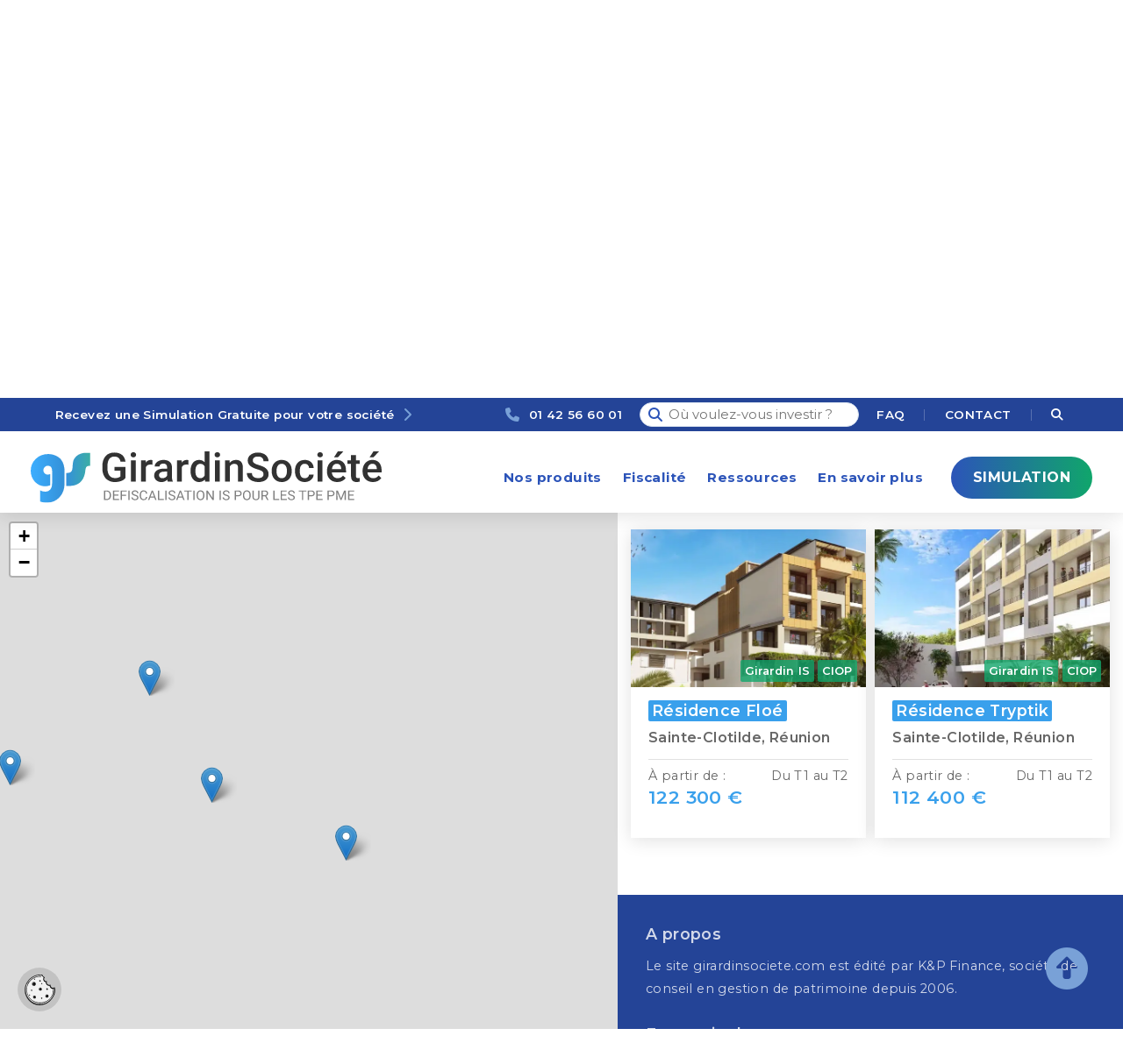

--- FILE ---
content_type: text/html; charset=UTF-8
request_url: https://girardinsociete.com/localisation/sainte-clotilde/
body_size: 7866
content:
<!doctype html><html lang=fr-FR><head><style>img.lazy{min-height:1px}</style><link href=https://girardinsociete.com/wp-content/plugins/w3-total-cache/pub/js/lazyload.min.js as=script><meta charset="UTF-8"><link rel=profile href=http://gmpg.org/xfn/11><title>Programmes immobiliers Girardin IS CIOP &raquo; Sainte-Clotilde, Réunion • Girardin Société</title><meta name="viewport" content="width=device-width, initial-scale=1"><meta name='robots' content='index, follow, max-image-preview:large, max-snippet:-1, max-video-preview:-1'><link rel=canonical href=https://girardinsociete.com/localisation/sainte-clotilde/ ><meta property="og:locale" content="fr_FR"><meta property="og:type" content="article"><meta property="og:title" content="Investir et défiscaliser à Sainte-Clotilde, Réunion &#8226; Girardin Société"><meta property="og:url" content="https://girardinsociete.com/localisation/sainte-clotilde/"><meta property="og:site_name" content="Girardin Société"><meta name="twitter:card" content="summary_large_image"><meta name="twitter:site" content="@kp_finance"> <script type=application/ld+json class=yoast-schema-graph>{"@context":"https://schema.org","@graph":[{"@type":"CollectionPage","@id":"https://girardinsociete.com/localisation/sainte-clotilde/","url":"https://girardinsociete.com/localisation/sainte-clotilde/","name":"Investir et défiscaliser à Sainte-Clotilde, Réunion &#8226; Girardin Société","isPartOf":{"@id":"https://girardinsociete.com/#website"},"primaryImageOfPage":{"@id":"https://girardinsociete.com/localisation/sainte-clotilde/#primaryimage"},"image":{"@id":"https://girardinsociete.com/localisation/sainte-clotilde/#primaryimage"},"thumbnailUrl":"https://girardinsociete.com/wp-content/uploads/2024/01/residence-floe-saint-denis-reunion-1.webp","breadcrumb":{"@id":"https://girardinsociete.com/localisation/sainte-clotilde/#breadcrumb"},"inLanguage":"fr-FR"},{"@type":"ImageObject","inLanguage":"fr-FR","@id":"https://girardinsociete.com/localisation/sainte-clotilde/#primaryimage","url":"https://girardinsociete.com/wp-content/uploads/2024/01/residence-floe-saint-denis-reunion-1.webp","contentUrl":"https://girardinsociete.com/wp-content/uploads/2024/01/residence-floe-saint-denis-reunion-1.webp","width":1200,"height":502,"caption":"Résidence Floé, Saint-Denis, La Réunion"},{"@type":"BreadcrumbList","@id":"https://girardinsociete.com/localisation/sainte-clotilde/#breadcrumb","itemListElement":[{"@type":"ListItem","position":1,"name":"Accueil","item":"https://girardinsociete.com/"},{"@type":"ListItem","position":2,"name":"Produits","item":"https://girardinsociete.com/produits/"},{"@type":"ListItem","position":3,"name":"Réunion","item":"https://girardinsociete.com/localisation/reunion/"},{"@type":"ListItem","position":4,"name":"Sainte-Clotilde"}]},{"@type":"WebSite","@id":"https://girardinsociete.com/#website","url":"https://girardinsociete.com/","name":"Girardin Société","description":"Tout savoir sur la défiscalisation Girardin IS afin de profiter de réduction d&#039;impôts sur les sociétés (IS)","publisher":{"@id":"https://girardinsociete.com/#organization"},"potentialAction":[{"@type":"SearchAction","target":{"@type":"EntryPoint","urlTemplate":"https://girardinsociete.com/?s={search_term_string}"},"query-input":{"@type":"PropertyValueSpecification","valueRequired":true,"valueName":"search_term_string"}}],"inLanguage":"fr-FR"},{"@type":"Organization","@id":"https://girardinsociete.com/#organization","name":"Giradin Société","url":"https://girardinsociete.com/","logo":{"@type":"ImageObject","inLanguage":"fr-FR","@id":"https://girardinsociete.com/#/schema/logo/image/","url":"https://girardinsociete.com/wp-content/uploads/2022/10/logo-GirardinSociete.png","contentUrl":"https://girardinsociete.com/wp-content/uploads/2022/10/logo-GirardinSociete.png","width":925,"height":138,"caption":"Giradin Société"},"image":{"@id":"https://girardinsociete.com/#/schema/logo/image/"},"sameAs":["https://www.facebook.com/KP.Finance","https://x.com/kp_finance","https://www.linkedin.com/company/kampp-finance"]}]}</script> <link rel=dns-prefetch href=//kit.fontawesome.com><link rel=dns-prefetch href=//unpkg.com><link rel=dns-prefetch href=//fonts.googleapis.com><link rel=alternate type=application/rss+xml title="Girardin Société &raquo; Flux" href=https://girardinsociete.com/feed/ ><link rel=alternate type=application/rss+xml title="Girardin Société &raquo; Flux des commentaires" href=https://girardinsociete.com/comments/feed/ ><link rel=alternate type=application/rss+xml title="Flux pour Girardin Société &raquo; Sainte-Clotilde Localisations" href=https://girardinsociete.com/localisation/sainte-clotilde/feed/ ><style id=wp-img-auto-sizes-contain-inline-css>img:is([sizes=auto i],[sizes^="auto," i]){contain-intrinsic-size:3000px 1500px}</style><style id=classic-theme-styles-inline-css>.wp-block-button__link{color:#fff;background-color:#32373c;border-radius:9999px;box-shadow:none;text-decoration:none;padding:calc(.667em + 2px) calc(1.333em + 2px);font-size:1.125em}.wp-block-file__button{background:#32373c;color:#fff;text-decoration:none}</style><link rel=stylesheet href=https://girardinsociete.com/wp-content/cache/minify/44393.css media=all><link rel=stylesheet id=googlefonts-css href='https://fonts.googleapis.com/css2?family=Montserrat:ital,wght@0,300;0,400;0,600;0,700;1,400&#038;display=swap' type=text/css media=all><link rel=stylesheet id=leaflet-css href='https://unpkg.com/leaflet@1.9.3/dist/leaflet.css?ver=1.8.4' type=text/css media=all> <script src=https://girardinsociete.com/wp-content/cache/minify/51988.js></script> <script src=https://unpkg.com/leaflet@1.9.3/dist/leaflet.js crossorigin=anonymous></script> <link rel=https://api.w.org/ href=https://girardinsociete.com/wp-json/ ><link rel=EditURI type=application/rsd+xml title=RSD href=https://girardinsociete.com/xmlrpc.php?rsd> <script async src="https://www.googletagmanager.com/gtag/js?id=G-DT8L7JT2NP"></script> <script>window.dataLayer=window.dataLayer||[];function gtag(){dataLayer.push(arguments);}
gtag('js',new Date());gtag('config','G-DT8L7JT2NP');</script> <link rel=icon type=image/png href=https://girardinsociete.com/wp-content/themes/girardinsociete/img/favicon.png><link rel=apple-touch-icon sizes=120x120 href=https://girardinsociete.com/wp-content/themes/girardinsociete/img/apple-touch-icon-120x120.png><link rel=apple-touch-icon sizes=152x152 href=https://girardinsociete.com/wp-content/themes/girardinsociete/img/apple-touch-icon-152x152.png><style id=global-styles-inline-css>/*<![CDATA[*/:root{--wp--preset--aspect-ratio--square:1;--wp--preset--aspect-ratio--4-3:4/3;--wp--preset--aspect-ratio--3-4:3/4;--wp--preset--aspect-ratio--3-2:3/2;--wp--preset--aspect-ratio--2-3:2/3;--wp--preset--aspect-ratio--16-9:16/9;--wp--preset--aspect-ratio--9-16:9/16;--wp--preset--color--black:#000;--wp--preset--color--cyan-bluish-gray:#abb8c3;--wp--preset--color--white:#fff;--wp--preset--color--pale-pink:#f78da7;--wp--preset--color--vivid-red:#cf2e2e;--wp--preset--color--luminous-vivid-orange:#ff6900;--wp--preset--color--luminous-vivid-amber:#fcb900;--wp--preset--color--light-green-cyan:#7bdcb5;--wp--preset--color--vivid-green-cyan:#00d084;--wp--preset--color--pale-cyan-blue:#8ed1fc;--wp--preset--color--vivid-cyan-blue:#0693e3;--wp--preset--color--vivid-purple:#9b51e0;--wp--preset--gradient--vivid-cyan-blue-to-vivid-purple:linear-gradient(135deg,rgb(6,147,227) 0%,rgb(155,81,224) 100%);--wp--preset--gradient--light-green-cyan-to-vivid-green-cyan:linear-gradient(135deg,rgb(122,220,180) 0%,rgb(0,208,130) 100%);--wp--preset--gradient--luminous-vivid-amber-to-luminous-vivid-orange:linear-gradient(135deg,rgb(252,185,0) 0%,rgb(255,105,0) 100%);--wp--preset--gradient--luminous-vivid-orange-to-vivid-red:linear-gradient(135deg,rgb(255,105,0) 0%,rgb(207,46,46) 100%);--wp--preset--gradient--very-light-gray-to-cyan-bluish-gray:linear-gradient(135deg,rgb(238,238,238) 0%,rgb(169,184,195) 100%);--wp--preset--gradient--cool-to-warm-spectrum:linear-gradient(135deg,rgb(74,234,220) 0%,rgb(151,120,209) 20%,rgb(207,42,186) 40%,rgb(238,44,130) 60%,rgb(251,105,98) 80%,rgb(254,248,76) 100%);--wp--preset--gradient--blush-light-purple:linear-gradient(135deg,rgb(255,206,236) 0%,rgb(152,150,240) 100%);--wp--preset--gradient--blush-bordeaux:linear-gradient(135deg,rgb(254,205,165) 0%,rgb(254,45,45) 50%,rgb(107,0,62) 100%);--wp--preset--gradient--luminous-dusk:linear-gradient(135deg,rgb(255,203,112) 0%,rgb(199,81,192) 50%,rgb(65,88,208) 100%);--wp--preset--gradient--pale-ocean:linear-gradient(135deg,rgb(255,245,203) 0%,rgb(182,227,212) 50%,rgb(51,167,181) 100%);--wp--preset--gradient--electric-grass:linear-gradient(135deg,rgb(202,248,128) 0%,rgb(113,206,126) 100%);--wp--preset--gradient--midnight:linear-gradient(135deg,rgb(2,3,129) 0%,rgb(40,116,252) 100%);--wp--preset--font-size--small:13px;--wp--preset--font-size--medium:20px;--wp--preset--font-size--large:36px;--wp--preset--font-size--x-large:42px;--wp--preset--spacing--20:0.44rem;--wp--preset--spacing--30:0.67rem;--wp--preset--spacing--40:1rem;--wp--preset--spacing--50:1.5rem;--wp--preset--spacing--60:2.25rem;--wp--preset--spacing--70:3.38rem;--wp--preset--spacing--80:5.06rem;--wp--preset--shadow--natural:6px 6px 9px rgba(0, 0, 0, 0.2);--wp--preset--shadow--deep:12px 12px 50px rgba(0, 0, 0, 0.4);--wp--preset--shadow--sharp:6px 6px 0px rgba(0, 0, 0, 0.2);--wp--preset--shadow--outlined:6px 6px 0px -3px rgb(255, 255, 255), 6px 6px rgb(0, 0, 0);--wp--preset--shadow--crisp:6px 6px 0px rgb(0, 0, 0)}:where(.is-layout-flex){gap:0.5em}:where(.is-layout-grid){gap:0.5em}body .is-layout-flex{display:flex}.is-layout-flex{flex-wrap:wrap;align-items:center}.is-layout-flex>:is(*,div){margin:0}body .is-layout-grid{display:grid}.is-layout-grid>:is(*,div){margin:0}:where(.wp-block-columns.is-layout-flex){gap:2em}:where(.wp-block-columns.is-layout-grid){gap:2em}:where(.wp-block-post-template.is-layout-flex){gap:1.25em}:where(.wp-block-post-template.is-layout-grid){gap:1.25em}.has-black-color{color:var(--wp--preset--color--black) !important}.has-cyan-bluish-gray-color{color:var(--wp--preset--color--cyan-bluish-gray) !important}.has-white-color{color:var(--wp--preset--color--white) !important}.has-pale-pink-color{color:var(--wp--preset--color--pale-pink) !important}.has-vivid-red-color{color:var(--wp--preset--color--vivid-red) !important}.has-luminous-vivid-orange-color{color:var(--wp--preset--color--luminous-vivid-orange) !important}.has-luminous-vivid-amber-color{color:var(--wp--preset--color--luminous-vivid-amber) !important}.has-light-green-cyan-color{color:var(--wp--preset--color--light-green-cyan) !important}.has-vivid-green-cyan-color{color:var(--wp--preset--color--vivid-green-cyan) !important}.has-pale-cyan-blue-color{color:var(--wp--preset--color--pale-cyan-blue) !important}.has-vivid-cyan-blue-color{color:var(--wp--preset--color--vivid-cyan-blue) !important}.has-vivid-purple-color{color:var(--wp--preset--color--vivid-purple) !important}.has-black-background-color{background-color:var(--wp--preset--color--black) !important}.has-cyan-bluish-gray-background-color{background-color:var(--wp--preset--color--cyan-bluish-gray) !important}.has-white-background-color{background-color:var(--wp--preset--color--white) !important}.has-pale-pink-background-color{background-color:var(--wp--preset--color--pale-pink) !important}.has-vivid-red-background-color{background-color:var(--wp--preset--color--vivid-red) !important}.has-luminous-vivid-orange-background-color{background-color:var(--wp--preset--color--luminous-vivid-orange) !important}.has-luminous-vivid-amber-background-color{background-color:var(--wp--preset--color--luminous-vivid-amber) !important}.has-light-green-cyan-background-color{background-color:var(--wp--preset--color--light-green-cyan) !important}.has-vivid-green-cyan-background-color{background-color:var(--wp--preset--color--vivid-green-cyan) !important}.has-pale-cyan-blue-background-color{background-color:var(--wp--preset--color--pale-cyan-blue) !important}.has-vivid-cyan-blue-background-color{background-color:var(--wp--preset--color--vivid-cyan-blue) !important}.has-vivid-purple-background-color{background-color:var(--wp--preset--color--vivid-purple) !important}.has-black-border-color{border-color:var(--wp--preset--color--black) !important}.has-cyan-bluish-gray-border-color{border-color:var(--wp--preset--color--cyan-bluish-gray) !important}.has-white-border-color{border-color:var(--wp--preset--color--white) !important}.has-pale-pink-border-color{border-color:var(--wp--preset--color--pale-pink) !important}.has-vivid-red-border-color{border-color:var(--wp--preset--color--vivid-red) !important}.has-luminous-vivid-orange-border-color{border-color:var(--wp--preset--color--luminous-vivid-orange) !important}.has-luminous-vivid-amber-border-color{border-color:var(--wp--preset--color--luminous-vivid-amber) !important}.has-light-green-cyan-border-color{border-color:var(--wp--preset--color--light-green-cyan) !important}.has-vivid-green-cyan-border-color{border-color:var(--wp--preset--color--vivid-green-cyan) !important}.has-pale-cyan-blue-border-color{border-color:var(--wp--preset--color--pale-cyan-blue) !important}.has-vivid-cyan-blue-border-color{border-color:var(--wp--preset--color--vivid-cyan-blue) !important}.has-vivid-purple-border-color{border-color:var(--wp--preset--color--vivid-purple) !important}.has-vivid-cyan-blue-to-vivid-purple-gradient-background{background:var(--wp--preset--gradient--vivid-cyan-blue-to-vivid-purple) !important}.has-light-green-cyan-to-vivid-green-cyan-gradient-background{background:var(--wp--preset--gradient--light-green-cyan-to-vivid-green-cyan) !important}.has-luminous-vivid-amber-to-luminous-vivid-orange-gradient-background{background:var(--wp--preset--gradient--luminous-vivid-amber-to-luminous-vivid-orange) !important}.has-luminous-vivid-orange-to-vivid-red-gradient-background{background:var(--wp--preset--gradient--luminous-vivid-orange-to-vivid-red) !important}.has-very-light-gray-to-cyan-bluish-gray-gradient-background{background:var(--wp--preset--gradient--very-light-gray-to-cyan-bluish-gray) !important}.has-cool-to-warm-spectrum-gradient-background{background:var(--wp--preset--gradient--cool-to-warm-spectrum) !important}.has-blush-light-purple-gradient-background{background:var(--wp--preset--gradient--blush-light-purple) !important}.has-blush-bordeaux-gradient-background{background:var(--wp--preset--gradient--blush-bordeaux) !important}.has-luminous-dusk-gradient-background{background:var(--wp--preset--gradient--luminous-dusk) !important}.has-pale-ocean-gradient-background{background:var(--wp--preset--gradient--pale-ocean) !important}.has-electric-grass-gradient-background{background:var(--wp--preset--gradient--electric-grass) !important}.has-midnight-gradient-background{background:var(--wp--preset--gradient--midnight) !important}.has-small-font-size{font-size:var(--wp--preset--font-size--small) !important}.has-medium-font-size{font-size:var(--wp--preset--font-size--medium) !important}.has-large-font-size{font-size:var(--wp--preset--font-size--large) !important}.has-x-large-font-size{font-size:var(--wp--preset--font-size--x-large) !important}/*]]>*/</style></head><body class="no-js is-map map-on"><div id=outer-wrap><div id=header class=fixed-top><div id=header-top class=flex><div class="header-top container flex"><div class=header-top-left> <a href=https://girardinsociete.com/simulation-girardin-is/ class=simultop>Recevez une Simulation Gratuite pour votre société</a></div><div class="header-top-right flex justify-content-end"> <a href=tel:+33142566001 class=tel>01 42 56 60 01</a><div class=recherche-header><input id=recherche-header name=recherche-header class=input-recherche type=text placeholder="Où voulez-vous investir ?" value autocomplete=off><div id=result-recherche-header class=result-recherche-header></div></div> <a class=option href=https://girardinsociete.com/faq-loi-girardin-is/ >FAQ</a><p class="separator option">|</p> <a href=https://girardinsociete.com/contact/ >CONTACT</a><p class=separator>|</p> <a href=https://girardinsociete.com/recherche/ ><i class="fa-solid fa-magnifying-glass" title=Recherche></i></a></div></div><div class=header-top-mobile><div id=logo-GirardinSociete><a href=https://girardinsociete.com/ ><img class=lazy src="data:image/svg+xml,%3Csvg%20xmlns='http://www.w3.org/2000/svg'%20viewBox='0%200%20200%2030'%3E%3C/svg%3E" data-src=https://girardinsociete.com/wp-content/themes/girardinsociete/img/logo-GirardinSociete-mobile.svg width=200 height=30 alt="Girardin Société, défiscalisation IS pour les TPE PME"></a></div><div class=open-close> <img class="open active lazy" alt="open menu" src="data:image/svg+xml,%3Csvg%20xmlns='http://www.w3.org/2000/svg'%20viewBox='0%200%201%201'%3E%3C/svg%3E" data-src=https://girardinsociete.com/wp-content/themes/girardinsociete/img/open.svg> <img class="close lazy" alt="close menu" src="data:image/svg+xml,%3Csvg%20xmlns='http://www.w3.org/2000/svg'%20viewBox='0%200%201%201'%3E%3C/svg%3E" data-src=https://girardinsociete.com/wp-content/themes/girardinsociete/img/close.svg></div></div></div><header><div id=header-wrap><nav id=menu-header><div class="menu-desktop container flex justify-content-between align-items-center"><div id=logo-GirardinSociete><a href=https://girardinsociete.com/ ><img class=lazy src="data:image/svg+xml,%3Csvg%20xmlns='http://www.w3.org/2000/svg'%20viewBox='0%200%20400%2059'%3E%3C/svg%3E" data-src=https://girardinsociete.com/wp-content/themes/girardinsociete/img/logo-GirardinSociete.svg width=400 height=59 alt="Girardin Société, défiscalisation IS pour les TPE PME"></a></div><ul class=flex> <li><a href=https://girardinsociete.com/produits/ >Nos produits</a></li> <li><a href=https://girardinsociete.com/defiscalisation-is/ >Fiscalité</a></li> <li><a href=https://girardinsociete.com/ressources/ >Ressources</a></li> <li><a href=https://girardinsociete.com/en-savoir-plus/ >En savoir plus</a></li></ul> <a class=button-gradient href=https://girardinsociete.com/simulation-girardin-is/ >Simulation</a></div><div class=menu-mobile><ul class=mm-top><div class=recherche-header><input id=recherche-header-mm name=recherche-header class=input-recherche type=text placeholder="Où voulez-vous investir ?" value autocomplete=off><div id=result-recherche-header-mm class=result-recherche-header></div></div> <li><a href=https://girardinsociete.com/produits/ >Nos produits</a></li> <li><a href=https://girardinsociete.com/defiscalisation-is/ >Fiscalité</a></li> <li><a href=https://girardinsociete.com/ressources/ >Ressources</a></li> <li><a href=https://girardinsociete.com/faq-loi-girardin-is/ >Questions fréquentes</a></li> <li><a href=https://girardinsociete.com/en-savoir-plus/ >En savoir plus</a></li> <li><a href=https://girardinsociete.com/simulation-girardin-is/ >Simulation Girardin IS</a></li></ul><ul class=mm-bottom> <li class=separator></li> <li><a href=https://girardinsociete.com/recherche/ class="icon search">Recherche</a></li> <li><a href=https://girardinsociete.com/contact/ class="icon contact">Contact</a></li> <li><a href=tel:+33142566001 class="icon tel">01 42 56 60 01</a></li></ul></div></nav></div></header></div> <script>var s;$('.input-recherche').on("input",function(e){s=this.value;if(s){loadTaxonomy(s);}
else{$('.recherche-header').removeClass('active');}
e.stopPropagation();});$(document).click(function(e){$('.recherche-header').removeClass('active');});$('.input-recherche').click(function(e){if(s){$('.recherche-header').addClass('active');}
e.stopPropagation();});function loadTaxonomy(search){$.ajax({type:'POST',url:'https://girardinsociete.com/wp-admin/admin-ajax.php',dataType:"html",data:{action:'ajax_load_taxonomy',post_type:'produits',taxonomy:'localisation',search_text:search},success:function(data){$('.recherche-header').addClass('active');$('#result-recherche-header').html(data);$('#result-recherche-header-mm').html(data);},error:function(data){console.log("erreur")}});}</script> <div id=wrap class=clr><main id=main class="site-main clr"> <script>var body=document.body;body.classList.add("is-map");</script> <div id=content-wrap class="bg-top clr"><p id=breadcrumbs class=container><span><span><a href=https://girardinsociete.com/ >Accueil</a></span> » <span><a href=https://girardinsociete.com/produits/ >Produits</a></span> » <span><a href=https://girardinsociete.com/localisation/reunion/ >Réunion</a></span> » <span class=breadcrumb_last aria-current=page>Sainte-Clotilde</span></span></p><div id=primary class="content-area clr"><div id=content class="container page-archives site-content clr"> <img class=lazy src="data:image/svg+xml,%3Csvg%20xmlns='http://www.w3.org/2000/svg'%20viewBox='0%200%201200%20502'%3E%3C/svg%3E" data-src=https://girardinsociete.com/wp-content/uploads/2022/10/investir-dans-limmobilier-a-la-reunion.jpg alt="Investir dans l'immobilier à la Réunion"><h1 class='is_taximg'> Nos programmes immobiliers Girardin IS et CIOP à Sainte-Clotilde, Réunion</h1><div class=map_voir>Voir la carte</div><div class="slide-produits flex flex-wrap justify-content-center"><div id=produit_2598 class="item-produit item-link inf_820"><div class=item-pdt-top><div class=item-pdt-img style="background-image: url('https://girardinsociete.com/wp-content/uploads/2024/01/residence-floe-saint-denis-reunion-1-720x385.webp');"></div><div class=info><span>Girardin IS</span> <span>CIOP</span></div></div><div class=item-pdt-bottom><div class="item-pdt-txt pdt"><a href=https://girardinsociete.com/produits/residence-floe/ class=reflink>Résidence Floé</a></div><div class="item-pdt-txt region">Sainte-Clotilde, Réunion</div><div class="item-pdt-txt type">Du T1 au T2</div><div class="item-pdt-txt ap">&Agrave; partir de :</div><div class="item-pdt-txt prix"> 122 300 €</div></div><div class=voir></div></div><div id=produit_2598 class="item-produit item-produit-map sup_820" style="z-index: 100;"><div class=item-pdt-top><div class=item-pdt-img style="background-image: url('https://girardinsociete.com/wp-content/uploads/2024/01/residence-floe-saint-denis-reunion-1-720x385.webp');"></div><div class=info><span>Girardin IS</span> <span>CIOP</span></div></div><div class=item-pdt-bottom><div class="item-pdt-txt pdt"><a href=https://girardinsociete.com/produits/residence-floe/ class=reflink>Résidence Floé</a></div><div class="item-pdt-txt region">Sainte-Clotilde, Réunion</div><div class="item-pdt-txt type">Du T1 au T2</div><div class="item-pdt-txt ap">&Agrave; partir de :</div><div class="item-pdt-txt prix"> 122 300 €</div></div><div class=voir></div> <script>var item=null;$('#produit_2598.item-produit-map').on('mouseleave',function(){item=null;});$('#produit_2598.item-produit-map').on('mouseenter',function(){item=null;$('.reflink',this).click(function(e){e.preventDefault();});if(typeof taxzoom!=='undefined'){currentzoom=taxzoom;}
else if(typeof currentzoom===undefined){currentzoom=3;}
if(currentzoom<=3){currentzoom=3;}
if(!$(this).hasClass('active')){map.flyTo([-20.893512799156785,55.48404265861639],currentzoom,{animate:true,duration:1.5});}
else{map.flyTo([-20.893512799156785,55.48404265861639],16,{animate:true,duration:1.5});}
produit_2598.openPopup();fonctionclickitempopuplink();});$('#produit_2598.item-produit-map').click(function(){item=this;if(!$(item).hasClass('active')){map.flyTo([-20.893512799156785,55.48404265861639],16,{animate:true,duration:.5});map.on('zoomend',function(){currentzoom=10;$(item).addClass('active');});}
$(".slide-produits-cache").addClass('active');$('.item-produit-map').not(item).css({"z-index":99});});function fonctionclickitempopuplink(){$(".item-popup.item-link").click(function(){var link=$('.reflink',this).attr('href');window.location.href=link;return false;});}</script> </div><div id=produit_2371 class="item-produit item-link inf_820"><div class=item-pdt-top><div class=item-pdt-img style="background-image: url('https://girardinsociete.com/wp-content/uploads/2023/09/residence-tryptik-saint-denis-reunion-720x385.webp');"></div><div class=info><span>Girardin IS</span> <span>CIOP</span></div></div><div class=item-pdt-bottom><div class="item-pdt-txt pdt"><a href=https://girardinsociete.com/produits/residence-tryptik/ class=reflink>Résidence Tryptik</a></div><div class="item-pdt-txt region">Sainte-Clotilde, Réunion</div><div class="item-pdt-txt type">Du T1 au T2</div><div class="item-pdt-txt ap">&Agrave; partir de :</div><div class="item-pdt-txt prix"> 112 400 €</div></div><div class=voir></div></div><div id=produit_2371 class="item-produit item-produit-map sup_820" style="z-index: 100;"><div class=item-pdt-top><div class=item-pdt-img style="background-image: url('https://girardinsociete.com/wp-content/uploads/2023/09/residence-tryptik-saint-denis-reunion-720x385.webp');"></div><div class=info><span>Girardin IS</span> <span>CIOP</span></div></div><div class=item-pdt-bottom><div class="item-pdt-txt pdt"><a href=https://girardinsociete.com/produits/residence-tryptik/ class=reflink>Résidence Tryptik</a></div><div class="item-pdt-txt region">Sainte-Clotilde, Réunion</div><div class="item-pdt-txt type">Du T1 au T2</div><div class="item-pdt-txt ap">&Agrave; partir de :</div><div class="item-pdt-txt prix"> 112 400 €</div></div><div class=voir></div> <script>var item=null;$('#produit_2371.item-produit-map').on('mouseleave',function(){item=null;});$('#produit_2371.item-produit-map').on('mouseenter',function(){item=null;$('.reflink',this).click(function(e){e.preventDefault();});if(typeof taxzoom!=='undefined'){currentzoom=taxzoom;}
else if(typeof currentzoom===undefined){currentzoom=3;}
if(currentzoom<=3){currentzoom=3;}
if(!$(this).hasClass('active')){map.flyTo([-20.903302131118238,55.49013160979339],currentzoom,{animate:true,duration:1.5});}
else{map.flyTo([-20.903302131118238,55.49013160979339],16,{animate:true,duration:1.5});}
produit_2371.openPopup();fonctionclickitempopuplink();});$('#produit_2371.item-produit-map').click(function(){item=this;if(!$(item).hasClass('active')){map.flyTo([-20.903302131118238,55.49013160979339],16,{animate:true,duration:.5});map.on('zoomend',function(){currentzoom=10;$(item).addClass('active');});}
$(".slide-produits-cache").addClass('active');$('.item-produit-map').not(item).css({"z-index":99});});function fonctionclickitempopuplink(){$(".item-popup.item-link").click(function(){var link=$('.reflink',this).attr('href');window.location.href=link;return false;});}</script> </div></div><div class="pagination visually-hidden"></div><div class="load-more no-display"><i class="fa-solid fa-spinner fa-spin"></i></div><div class=slide-produits-cache></div></div></div><div id=map></div><div class=map_cache>Voir la liste</div> <script>var map=L.map('map',{maxZoom:18,minZoom:2,}).setView([-20.901201173584663,55.49963317467856],14).setMaxBounds([[-90,-220],[90,280]]);L.tileLayer('https://api.mapbox.com/styles/v1/secous/clg2aibng01gr01pee3989nf2/tiles/256/{z}/{x}/{y}@2x?access_token=pk.eyJ1Ijoic2Vjb3VzIiwiYSI6ImNsajVrbHgxODAyaWMzcHF4MG5jd3p5eGUifQ.zUe_UPN24Za8SGZpYor49g',{attribution:'&copy; <a href=http://www.openstreetmap.org/copyright>OpenStreetMap</a>'}).addTo(map);</script> <div id=markers></div></main></div><div id=footer><div id=footer-main><div class="footer-main-wrap container flex justify-content-center"><div class="col4 col-1"> <img src="data:image/svg+xml,%3Csvg%20xmlns='http://www.w3.org/2000/svg'%20viewBox='0%200%20163%20139'%3E%3C/svg%3E" data-src=https://girardinsociete.com/wp-content/themes/girardinsociete/img/logo-GS.svg alt="Girardin Société" width=163 height=139 class="footer-logo lazy"></div><div class="col4 col-2"><p class=titre>A propos</p><p>Le site girardinsociete.com est édité par K&amp;P Finance, société de conseil en gestion de patrimoine depuis 2006.</p></div><div class="col4 col-3"><p class=titre>En savoir plus</p><ul class=no_style> <li><a href=https://girardinsociete.com/en-savoir-plus/ >Qui sommes nous ?</a></li> <li><a href=https://girardinsociete.com/loi-girardin-is/ >La loi Girardin IS</a></li> <li><a href=https://girardinsociete.com/ciop/ >CIOP (244 quater W)</a></li> <li><a href=https://girardinsociete.com/produits/ >Nos programmes immobiliers</a></li> <li><a href=https://girardinsociete.com/ressources/ >Ressources</a></li> <li><a href=https://girardinsociete.com/rejoindre-lequipe/ >Rejoindre l’équipe</a></li></ul></div><div class="col4 col-4"><p class=titre>Contactez-nous</p><p>58 Rue de Vaugirard, 75006 Paris<br>Tél. 01 42 56 60 01</p><p><a class="social linkedin" title=Linkedin href=https://www.linkedin.com/company/k&p-finance/ rel=noopener target=_blank></a> <a class="social facebook" title=Facebook href=http://www.facebook.com/KP.Finance rel=noopener target=_blank></a> <a class="social twitter" title=Twitter href=https://twitter.com/kp_finance rel=noopener target=_blank></a></p></div></div></div><div id=footer-bottom><div class="footer-bottom-wrap container flex justify-content-center"> <span>&copy; 2026 Girardin Société. Tous droits réservés</span><p class="separator option">|</p> <a href=https://girardinsociete.com/rgpd/ >RGPD</a><p class=separator>|</p> <a href=https://girardinsociete.com/mentions-legales/ >Mentions légales</a></div></div></div><div class=scrolltotop></div></div> <script type=speculationrules>{"prefetch":[{"source":"document","where":{"and":[{"href_matches":"/*"},{"not":{"href_matches":["/wp-*.php","/wp-admin/*","/wp-content/uploads/*","/wp-content/*","/wp-content/plugins/*","/wp-content/themes/girardinsociete/*","/*\\?(.+)"]}},{"not":{"selector_matches":"a[rel~=\"nofollow\"]"}},{"not":{"selector_matches":".no-prefetch, .no-prefetch a"}}]},"eagerness":"conservative"}]}</script> <script src=https://girardinsociete.com/wp-content/cache/minify/ae22f.js></script> <script src="https://kit.fontawesome.com/8cb93b150b.js?ver=f25f94d17bef0d25f759878a7299167f" crossorigin=anonymous async></script> <div id=kpf-cc-root class=kpf-cc-root><button type=button id=kpf-cc-fab class="kpf-cc-fab kpf-cc-fab--left kpf-cc-fab--svg" aria-label="Réglages cookies" aria-controls=kpf-cc-box aria-expanded=false data-consent-key=gs_cc data-consent-ttl-days=180 data-intro-title="Bonjour et bienvenue" data-privacy-line="Nous respectons votre vie privée." data-icon-src=https://girardinsociete.com/wp-content/plugins/kpf-minimal-cookie-consent/assets/kpf-cc.svg style="background-image:url('https://girardinsociete.com/wp-content/plugins/kpf-minimal-cookie-consent/assets/kpf-cc.svg');" > <span class=kpf-cc-sr-only>Réglages cookies</span> </button><div id=kpf-cc-p1 hidden><p>Lors de votre navigation, nous utilisons des <strong>cookies essentiels</strong> au fonctionnement du site.</p><p>Des services tiers peuvent aussi déposer des cookies (ex. mesure d’audience avec Google Analytics, lecture de vidéos YouTube) et collecter des données de navigation liées à l’usage de ces services.</p></div><div id=kpf-cc-p2 hidden><p>Consultez la liste de nos cookies et services tiers ci-dessous. Elle précise leur rôle et leur finalité (favoris, audience, vidéos).</p><p>Ces cookies sont essentiels au bon fonctionnement du site. Vous pouvez les désactiver depuis les paramètres de votre navigateur, mais certaines fonctionnalités pourraient ne plus être disponibles.</p></div><div id=kpf-cc-box class=kpf-cc-box role=dialog aria-hidden=true aria-label="Informations cookies"></div></div> <script>window.w3tc_lazyload=1,window.lazyLoadOptions={elements_selector:".lazy",callback_loaded:function(t){var e;try{e=new CustomEvent("w3tc_lazyload_loaded",{detail:{e:t}})}catch(a){(e=document.createEvent("CustomEvent")).initCustomEvent("w3tc_lazyload_loaded",!1,!1,{e:t})}window.dispatchEvent(e)}}</script><script async src=https://girardinsociete.com/wp-content/plugins/w3-total-cache/pub/js/lazyload.min.js></script></body></html> <script>loadMarkers();var taxzoom=14;var currentzoom=map.getZoom();var currentPageNumber=1;var maxPageNumber=1;$(window).scroll(function(){if($(window).scrollTop()+$(window).height()>$(document).height()-$('#footer').height()){if(currentPageNumber<maxPageNumber){currentPageNumber++;loadMore(currentPageNumber);$('.load-more').removeClass('no-display');}}});function loadMore(currentPage){$.ajax({type:'POST',url:'https://girardinsociete.com/wp-admin/admin-ajax.php',dataType:"html",data:{action:'ajax_load_more',paged:currentPage,post_type:'produits',taxonomy:"localisation",terms:"Sainte-Clotilde"},success:function(data){$('.slide-produits').append(data);if(currentPageNumber>=maxPageNumber){$('.load-more').addClass('no-display');}
if($(".slide-produits-cache").hasClass('active')){$('.item-produit-map:not(.active)').css({"z-index":99});}
clickitemmaplink();},error:function(data){console.log("erreur")}});}
function loadMarkers(){$.ajax({type:'POST',url:'https://girardinsociete.com/wp-admin/admin-ajax.php',dataType:"html",data:{action:'ajax_load_markers',post_type:'produits',taxonomy:'',terms:''},success:function(data){$('#markers').append(data);},error:function(data){console.log("erreur")}});}
$('.slide-produits-cache').click(function(){var delta=16-taxzoom;map.setZoom(map.getZoom()-delta,{animate:false,});$('.slide-produits-cache').removeClass('active');$('.item-produit-map').removeClass('active');$('.item-produit-map').css({'z-index':100});});clickitemmaplink();function clickitemmaplink(){$('.item-produit-map').click(function(){if($(this).hasClass('active')){var link=$('.reflink',this).attr('href');window.location.href=link;return false;}});}</script> 

--- FILE ---
content_type: text/html; charset=UTF-8
request_url: https://girardinsociete.com/wp-admin/admin-ajax.php
body_size: 5951
content:
<script>
	var produit_3162 = L.marker([-21.334088486744726, 55.46569716571467]).bindPopup("<div id=\"produit_3162\" class=\"item-popup item-produit item-link\"><div class=\"item-pdt-top\"><div class=\"item-pdt-img\" style=\"background-image: url('https://girardinsociete.com/wp-content/uploads/2025/06/residence-azkena-saint-pierre-reunion-720x385.jpg');\"></div></div><div class=\"item-pdt-bottom\"><div class=\"item-pdt-txt pdt\"><a href=\"https://girardinsociete.com/produits/residence-azkena/\" class=\"reflink\">Résidence Azkena</a></div><div class=\"item-pdt-txt region\">Saint-Pierre, Réunion</div></div><div class=\"voir\"></div></div>");
	produit_3162.addTo(map);
	produit_3162.on('click', function(e){
		fonctionclickitempopuplink();
	});
</script>
<script>
	var produit_3152 = L.marker([14.637496644000521, -61.09639329039184]).bindPopup("<div id=\"produit_3152\" class=\"item-popup item-produit item-link\"><div class=\"item-pdt-top\"><div class=\"item-pdt-img\" style=\"background-image: url('https://girardinsociete.com/wp-content/uploads/2025/03/residence-chlorophylle-schoecher-martinique-720x385.jpg');\"></div></div><div class=\"item-pdt-bottom\"><div class=\"item-pdt-txt pdt\"><a href=\"https://girardinsociete.com/produits/residence-chlorophylle/\" class=\"reflink\">Résidence Chlorophylle</a></div><div class=\"item-pdt-txt region\">Schoelcher, Martinique</div></div><div class=\"voir\"></div></div>");
	produit_3152.addTo(map);
	produit_3152.on('click', function(e){
		fonctionclickitempopuplink();
	});
</script>
<script>
	var produit_3137 = L.marker([14.505441025453294, -60.834013263402774]).bindPopup("<div id=\"produit_3137\" class=\"item-popup item-produit item-link\"><div class=\"item-pdt-top\"><div class=\"item-pdt-img\" style=\"background-image: url('https://girardinsociete.com/wp-content/uploads/2025/03/domaine-rio-valley-vauclin-martinique-720x385.jpg');\"></div></div><div class=\"item-pdt-bottom\"><div class=\"item-pdt-txt pdt\"><a href=\"https://girardinsociete.com/produits/domaine-rio-valley/\" class=\"reflink\">Domaine Rio Valley</a></div><div class=\"item-pdt-txt region\">Le Vauclin, Martinique</div></div><div class=\"voir\"></div></div>");
	produit_3137.addTo(map);
	produit_3137.on('click', function(e){
		fonctionclickitempopuplink();
	});
</script>
<script>
	var produit_3126 = L.marker([16.25701697040147, -61.58345089024791]).bindPopup("<div id=\"produit_3126\" class=\"item-popup item-produit item-link\"><div class=\"item-pdt-top\"><div class=\"item-pdt-img\" style=\"background-image: url('https://girardinsociete.com/wp-content/uploads/2025/02/residence-bel-canto-baie-mahault-guadeloupe-720x385.jpg');\"></div></div><div class=\"item-pdt-bottom\"><div class=\"item-pdt-txt pdt\"><a href=\"https://girardinsociete.com/produits/residence-bel-canto/\" class=\"reflink\">Résidence Bel Canto</a></div><div class=\"item-pdt-txt region\">Baie-Mahault, Guadeloupe</div></div><div class=\"voir\"></div></div>");
	produit_3126.addTo(map);
	produit_3126.on('click', function(e){
		fonctionclickitempopuplink();
	});
</script>
<script>
	var produit_3117 = L.marker([-20.97843190994589, 55.328651181044414]).bindPopup("<div id=\"produit_3117\" class=\"item-popup item-produit item-link\"><div class=\"item-pdt-top\"><div class=\"item-pdt-img\" style=\"background-image: url('https://girardinsociete.com/wp-content/uploads/2025/01/residence-le-huit-saint-paul-reunion-720x385.jpg');\"></div></div><div class=\"item-pdt-bottom\"><div class=\"item-pdt-txt pdt\"><a href=\"https://girardinsociete.com/produits/residence-le-huit/\" class=\"reflink\">Résidence Le Huit</a></div><div class=\"item-pdt-txt region\">Saint-Paul, Réunion</div></div><div class=\"voir\"></div></div>");
	produit_3117.addTo(map);
	produit_3117.on('click', function(e){
		fonctionclickitempopuplink();
	});
</script>
<script>
	var produit_3110 = L.marker([-21.174195868246265, 55.29249026176997]).bindPopup("<div id=\"produit_3110\" class=\"item-popup item-produit item-link\"><div class=\"item-pdt-top\"><div class=\"item-pdt-img\" style=\"background-image: url('https://girardinsociete.com/wp-content/uploads/2025/01/residence-odysseum-saint-leu-720x385.jpg');\"></div></div><div class=\"item-pdt-bottom\"><div class=\"item-pdt-txt pdt\"><a href=\"https://girardinsociete.com/produits/residence-odysseum/\" class=\"reflink\">Résidence Odysseum</a></div><div class=\"item-pdt-txt region\">Saint-Leu, Réunion</div></div><div class=\"voir\"></div></div>");
	produit_3110.addTo(map);
	produit_3110.on('click', function(e){
		fonctionclickitempopuplink();
	});
</script>
<script>
	var produit_3100 = L.marker([-21.225414983551104, 55.301931538720886]).bindPopup("<div id=\"produit_3100\" class=\"item-popup item-produit item-link\"><div class=\"item-pdt-top\"><div class=\"item-pdt-img\" style=\"background-image: url('https://girardinsociete.com/wp-content/uploads/2025/01/residence-eugenia-saint-leu-reunion-720x385.jpg');\"></div></div><div class=\"item-pdt-bottom\"><div class=\"item-pdt-txt pdt\"><a href=\"https://girardinsociete.com/produits/residence-eugenia/\" class=\"reflink\">Résidence Eugenia</a></div><div class=\"item-pdt-txt region\">Saint-Leu, Réunion</div></div><div class=\"voir\"></div></div>");
	produit_3100.addTo(map);
	produit_3100.on('click', function(e){
		fonctionclickitempopuplink();
	});
</script>
<script>
	var produit_3084 = L.marker([4.929421209660319, -52.3085870674768]).bindPopup("<div id=\"produit_3084\" class=\"item-popup item-produit item-link\"><div class=\"item-pdt-top\"><div class=\"item-pdt-img\" style=\"background-image: url('https://girardinsociete.com/wp-content/uploads/2024/12/residence-roc-baduel-cayenne-720x385.jpg');\"></div></div><div class=\"item-pdt-bottom\"><div class=\"item-pdt-txt pdt\"><a href=\"https://girardinsociete.com/produits/residence-roc-baduel/\" class=\"reflink\">Résidence Roc Baduel</a></div><div class=\"item-pdt-txt region\">Cayenne, Guyane</div></div><div class=\"voir\"></div></div>");
	produit_3084.addTo(map);
	produit_3084.on('click', function(e){
		fonctionclickitempopuplink();
	});
</script>
<script>
	var produit_2922 = L.marker([14.63242734882012, -61.03646814962154]).bindPopup("<div id=\"produit_2922\" class=\"item-popup item-produit item-link\"><div class=\"item-pdt-top\"><div class=\"item-pdt-img\" style=\"background-image: url('https://girardinsociete.com/wp-content/uploads/2024/09/residence-eden-parc-fort-de-france-martinique-720x385.jpg');\"></div></div><div class=\"item-pdt-bottom\"><div class=\"item-pdt-txt pdt\"><a href=\"https://girardinsociete.com/produits/residence-eden-parc/\" class=\"reflink\">Résidence Eden Parc</a></div><div class=\"item-pdt-txt region\">Fort-de-France, Martinique</div></div><div class=\"voir\"></div></div>");
	produit_2922.addTo(map);
	produit_2922.on('click', function(e){
		fonctionclickitempopuplink();
	});
</script>
<script>
	var produit_2905 = L.marker([-21.26972403420894, 55.50805323037451]).bindPopup("<div id=\"produit_2905\" class=\"item-popup item-produit item-link\"><div class=\"item-pdt-top\"><div class=\"item-pdt-img\" style=\"background-image: url('https://girardinsociete.com/wp-content/uploads/2024/09/residence-kairos-2-tampon-reunion-720x385.jpg');\"></div></div><div class=\"item-pdt-bottom\"><div class=\"item-pdt-txt pdt\"><a href=\"https://girardinsociete.com/produits/residence-kairos-2/\" class=\"reflink\">Résidence Kairos 2</a></div><div class=\"item-pdt-txt region\">Le Tampon, Réunion</div></div><div class=\"voir\"></div></div>");
	produit_2905.addTo(map);
	produit_2905.on('click', function(e){
		fonctionclickitempopuplink();
	});
</script>
<script>
	var produit_2912 = L.marker([-21.01299867129596, 55.2713178220872]).bindPopup("<div id=\"produit_2912\" class=\"item-popup item-produit item-link\"><div class=\"item-pdt-top\"><div class=\"item-pdt-img\" style=\"background-image: url('https://girardinsociete.com/wp-content/uploads/2024/09/residence-le-royal-saint-paul-reunion-720x385.jpg');\"></div></div><div class=\"item-pdt-bottom\"><div class=\"item-pdt-txt pdt\"><a href=\"https://girardinsociete.com/produits/residence-le-royal/\" class=\"reflink\">Résidence Le Royal</a></div><div class=\"item-pdt-txt region\">Saint-Paul, Réunion</div></div><div class=\"voir\"></div></div>");
	produit_2912.addTo(map);
	produit_2912.on('click', function(e){
		fonctionclickitempopuplink();
	});
</script>
<script>
	var produit_2896 = L.marker([-20.886262621654158, 55.44604903688722]).bindPopup("<div id=\"produit_2896\" class=\"item-popup item-produit item-link\"><div class=\"item-pdt-top\"><div class=\"item-pdt-img\" style=\"background-image: url('https://girardinsociete.com/wp-content/uploads/2024/09/residence-colibri-des-molieres-saint-denis-reunion-720x385.jpg');\"></div></div><div class=\"item-pdt-bottom\"><div class=\"item-pdt-txt pdt\"><a href=\"https://girardinsociete.com/produits/residence-colibri-des-molieres/\" class=\"reflink\">Résidence Colibri des Molières</a></div><div class=\"item-pdt-txt region\">Saint-Denis, Réunion</div></div><div class=\"voir\"></div></div>");
	produit_2896.addTo(map);
	produit_2896.on('click', function(e){
		fonctionclickitempopuplink();
	});
</script>
<script>
	var produit_2877 = L.marker([-17.594764088014212, -149.58893480469027]).bindPopup("<div id=\"produit_2877\" class=\"item-popup item-produit item-link\"><div class=\"item-pdt-top\"><div class=\"item-pdt-img\" style=\"background-image: url('https://girardinsociete.com/wp-content/uploads/2024/07/villas-5-punaauia-tahiti-720x385.jpg');\"></div></div><div class=\"item-pdt-bottom\"><div class=\"item-pdt-txt pdt\"><a href=\"https://girardinsociete.com/produits/villas-v/\" class=\"reflink\">Villas V</a></div><div class=\"item-pdt-txt region\">Punaauia, Tahiti</div></div><div class=\"voir\"></div></div>");
	produit_2877.addTo(map);
	produit_2877.on('click', function(e){
		fonctionclickitempopuplink();
	});
</script>
<script>
	var produit_2860 = L.marker([16.261713412892547, -61.271592730782885]).bindPopup("<div id=\"produit_2860\" class=\"item-popup item-produit item-link\"><div class=\"item-pdt-top\"><div class=\"item-pdt-img\" style=\"background-image: url('https://girardinsociete.com/wp-content/uploads/2024/07/residence-le-green-saint-francois-guadeloupe-720x385.jpg');\"></div></div><div class=\"item-pdt-bottom\"><div class=\"item-pdt-txt pdt\"><a href=\"https://girardinsociete.com/produits/residence-le-green/\" class=\"reflink\">Résidence Le Green</a></div><div class=\"item-pdt-txt region\">Saint-François, Guadeloupe</div></div><div class=\"voir\"></div></div>");
	produit_2860.addTo(map);
	produit_2860.on('click', function(e){
		fonctionclickitempopuplink();
	});
</script>
<script>
	var produit_2847 = L.marker([-17.6012614431635, -149.6079612699073]).bindPopup("<div id=\"produit_2847\" class=\"item-popup item-produit item-link\"><div class=\"item-pdt-top\"><div class=\"item-pdt-img\" style=\"background-image: url('https://girardinsociete.com/wp-content/uploads/2024/07/residence-taapuna-iti-punaauia-tahiti-720x385.jpg');\"></div></div><div class=\"item-pdt-bottom\"><div class=\"item-pdt-txt pdt\"><a href=\"https://girardinsociete.com/produits/residence-taapuna-iti/\" class=\"reflink\">Résidence Taapuna Iti</a></div><div class=\"item-pdt-txt region\">Punaauia, Tahiti</div></div><div class=\"voir\"></div></div>");
	produit_2847.addTo(map);
	produit_2847.on('click', function(e){
		fonctionclickitempopuplink();
	});
</script>
<script>
	var produit_2868 = L.marker([-17.531179873773084, -149.55782824142943]).bindPopup("<div id=\"produit_2868\" class=\"item-popup item-produit item-link\"><div class=\"item-pdt-top\"><div class=\"item-pdt-img\" style=\"background-image: url('https://girardinsociete.com/wp-content/uploads/2024/07/residence-kealoha-papeete-tahiti-720x385.jpg');\"></div></div><div class=\"item-pdt-bottom\"><div class=\"item-pdt-txt pdt\"><a href=\"https://girardinsociete.com/produits/residence-kealoha/\" class=\"reflink\">Résidence Kealoha</a></div><div class=\"item-pdt-txt region\">Papeete, Tahiti</div></div><div class=\"voir\"></div></div>");
	produit_2868.addTo(map);
	produit_2868.on('click', function(e){
		fonctionclickitempopuplink();
	});
</script>
<script>
	var produit_2834 = L.marker([16.24309435011602, -61.30587556754758]).bindPopup("<div id=\"produit_2834\" class=\"item-popup item-produit item-link\"><div class=\"item-pdt-top\"><div class=\"item-pdt-img\" style=\"background-image: url('https://girardinsociete.com/wp-content/uploads/2024/06/residence-aqua-lumina-saint-francois-guadeloupe-720x385.jpg');\"></div></div><div class=\"item-pdt-bottom\"><div class=\"item-pdt-txt pdt\"><a href=\"https://girardinsociete.com/produits/residence-aqua-lumina/\" class=\"reflink\">Résidence Aqua Lumina</a></div><div class=\"item-pdt-txt region\">Saint-François, Guadeloupe</div></div><div class=\"voir\"></div></div>");
	produit_2834.addTo(map);
	produit_2834.on('click', function(e){
		fonctionclickitempopuplink();
	});
</script>
<script>
	var produit_2822 = L.marker([14.536371, -61.064544]).bindPopup("<div id=\"produit_2822\" class=\"item-popup item-produit item-link\"><div class=\"item-pdt-top\"><div class=\"item-pdt-img\" style=\"background-image: url('https://girardinsociete.com/wp-content/uploads/2024/06/residence-oxana-trois-ilets-martinique-720x385.jpg');\"></div></div><div class=\"item-pdt-bottom\"><div class=\"item-pdt-txt pdt\"><a href=\"https://girardinsociete.com/produits/residence-oxana/\" class=\"reflink\">Résidence Oxana</a></div><div class=\"item-pdt-txt region\">Les Trois-Îlets, Martinique</div></div><div class=\"voir\"></div></div>");
	produit_2822.addTo(map);
	produit_2822.on('click', function(e){
		fonctionclickitempopuplink();
	});
</script>
<script>
	var produit_2813 = L.marker([-20.903232857505472, 55.44430483012854]).bindPopup("<div id=\"produit_2813\" class=\"item-popup item-produit item-link\"><div class=\"item-pdt-top\"><div class=\"item-pdt-img\" style=\"background-image: url('https://girardinsociete.com/wp-content/uploads/2024/06/domaine-des-quartz-saint-denis-reunion-720x385.jpg');\"></div></div><div class=\"item-pdt-bottom\"><div class=\"item-pdt-txt pdt\"><a href=\"https://girardinsociete.com/produits/le-domaine-des-quartz/\" class=\"reflink\">Le Domaine des Quartz</a></div><div class=\"item-pdt-txt region\">Saint-Denis, Réunion</div></div><div class=\"voir\"></div></div>");
	produit_2813.addTo(map);
	produit_2813.on('click', function(e){
		fonctionclickitempopuplink();
	});
</script>
<script>
	var produit_2805 = L.marker([4.879004308816054, -52.28714945017442]).bindPopup("<div id=\"produit_2805\" class=\"item-popup item-produit item-link\"><div class=\"item-pdt-top\"><div class=\"item-pdt-img\" style=\"background-image: url('https://girardinsociete.com/wp-content/uploads/2024/05/residence-harmonie-remire-guyane-720x385.jpg');\"></div></div><div class=\"item-pdt-bottom\"><div class=\"item-pdt-txt pdt\"><a href=\"https://girardinsociete.com/produits/residence-harmonie/\" class=\"reflink\">Résidence Harmonie</a></div><div class=\"item-pdt-txt region\">Rémire-Montjoly, Guyane</div></div><div class=\"voir\"></div></div>");
	produit_2805.addTo(map);
	produit_2805.on('click', function(e){
		fonctionclickitempopuplink();
	});
</script>
<script>
	var produit_2793 = L.marker([4.936102858827896, -52.300567451972]).bindPopup("<div id=\"produit_2793\" class=\"item-popup item-produit item-link\"><div class=\"item-pdt-top\"><div class=\"item-pdt-img\" style=\"background-image: url('https://girardinsociete.com/wp-content/uploads/2024/05/residence-hibiscube-cayenne-720x385.jpg');\"></div></div><div class=\"item-pdt-bottom\"><div class=\"item-pdt-txt pdt\"><a href=\"https://girardinsociete.com/produits/residence-hibiscube/\" class=\"reflink\">Résidence Hibiscube</a></div><div class=\"item-pdt-txt region\">Cayenne, Guyane</div></div><div class=\"voir\"></div></div>");
	produit_2793.addTo(map);
	produit_2793.on('click', function(e){
		fonctionclickitempopuplink();
	});
</script>
<script>
	var produit_2775 = L.marker([14.648556587991111, -61.0538243314323]).bindPopup("<div id=\"produit_2775\" class=\"item-popup item-produit item-link\"><div class=\"item-pdt-top\"><div class=\"item-pdt-img\" style=\"background-image: url('https://girardinsociete.com/wp-content/uploads/2024/05/pers-720x385.jpg');\"></div></div><div class=\"item-pdt-bottom\"><div class=\"item-pdt-txt pdt\"><a href=\"https://girardinsociete.com/produits/residence-castelana/\" class=\"reflink\">Résidence Castellana</a></div><div class=\"item-pdt-txt region\">Fort-de-France, Martinique</div></div><div class=\"voir\"></div></div>");
	produit_2775.addTo(map);
	produit_2775.on('click', function(e){
		fonctionclickitempopuplink();
	});
</script>
<script>
	var produit_2764 = L.marker([-20.901742977642503, 55.470417310257]).bindPopup("<div id=\"produit_2764\" class=\"item-popup item-produit item-link\"><div class=\"item-pdt-top\"><div class=\"item-pdt-img\" style=\"background-image: url('https://girardinsociete.com/wp-content/uploads/2024/05/residence-le-vanillier-saint-denis-reunion-720x385.jpg');\"></div></div><div class=\"item-pdt-bottom\"><div class=\"item-pdt-txt pdt\"><a href=\"https://girardinsociete.com/produits/residence-le-vanillier/\" class=\"reflink\">Résidence Le Vanillier</a></div><div class=\"item-pdt-txt region\">Saint-Denis, Réunion</div></div><div class=\"voir\"></div></div>");
	produit_2764.addTo(map);
	produit_2764.on('click', function(e){
		fonctionclickitempopuplink();
	});
</script>
<script>
	var produit_2756 = L.marker([16.25322221788205, -61.29296709165604]).bindPopup("<div id=\"produit_2756\" class=\"item-popup item-produit item-link\"><div class=\"item-pdt-top\"><div class=\"item-pdt-img\" style=\"background-image: url('https://girardinsociete.com/wp-content/uploads/2024/05/les-jardins-de-seze-saint-francois-guadeloupe-720x385.jpg');\"></div></div><div class=\"item-pdt-bottom\"><div class=\"item-pdt-txt pdt\"><a href=\"https://girardinsociete.com/produits/les-jardins-de-seze/\" class=\"reflink\">Les Jardins de Sèze</a></div><div class=\"item-pdt-txt region\">Saint-François, Guadeloupe</div></div><div class=\"voir\"></div></div>");
	produit_2756.addTo(map);
	produit_2756.on('click', function(e){
		fonctionclickitempopuplink();
	});
</script>
<script>
	var produit_2745 = L.marker([14.609130259186722, -61.096622479196256]).bindPopup("<div id=\"produit_2745\" class=\"item-popup item-produit item-link\"><div class=\"item-pdt-top\"><div class=\"item-pdt-img\" style=\"background-image: url('https://girardinsociete.com/wp-content/uploads/2024/04/le-hameau-de-lanse-gouraud-schoelcher-720x385.jpg');\"></div></div><div class=\"item-pdt-bottom\"><div class=\"item-pdt-txt pdt\"><a href=\"https://girardinsociete.com/produits/le-hameau-de-lanse-gouraud/\" class=\"reflink\">Le Hameau de l&rsquo;Anse Gouraud</a></div><div class=\"item-pdt-txt region\">Schoelcher, Martinique</div></div><div class=\"voir\"></div></div>");
	produit_2745.addTo(map);
	produit_2745.on('click', function(e){
		fonctionclickitempopuplink();
	});
</script>
<script>
	var produit_2735 = L.marker([14.611081796063774, -61.07580155092207]).bindPopup("<div id=\"produit_2735\" class=\"item-popup item-produit item-link\"><div class=\"item-pdt-top\"><div class=\"item-pdt-img\" style=\"background-image: url('https://girardinsociete.com/wp-content/uploads/2024/04/les-terrasses-de-saint-paul-fort-de-france-martinique-720x385.jpg');\"></div></div><div class=\"item-pdt-bottom\"><div class=\"item-pdt-txt pdt\"><a href=\"https://girardinsociete.com/produits/les-terrasses-de-saint-paul/\" class=\"reflink\">Les Terrasses de Saint-Paul</a></div><div class=\"item-pdt-txt region\">Fort-de-France, Martinique</div></div><div class=\"voir\"></div></div>");
	produit_2735.addTo(map);
	produit_2735.on('click', function(e){
		fonctionclickitempopuplink();
	});
</script>
<script>
	var produit_2722 = L.marker([14.738170636009034, -60.95225597685854]).bindPopup("<div id=\"produit_2722\" class=\"item-popup item-produit item-link\"><div class=\"item-pdt-top\"><div class=\"item-pdt-img\" style=\"background-image: url('https://girardinsociete.com/wp-content/uploads/2024/04/les-hauts-de-la-moise-martinique-720x385.jpg');\"></div></div><div class=\"item-pdt-bottom\"><div class=\"item-pdt-txt pdt\"><a href=\"https://girardinsociete.com/produits/les-hauts-de-la-moise/\" class=\"reflink\">Les Hauts de la Moïse</a></div><div class=\"item-pdt-txt region\">La Trinité, Martinique</div></div><div class=\"voir\"></div></div>");
	produit_2722.addTo(map);
	produit_2722.on('click', function(e){
		fonctionclickitempopuplink();
	});
</script>
<script>
	var produit_2713 = L.marker([16.25720891244993, -61.27344219618729]).bindPopup("<div id=\"produit_2713\" class=\"item-popup item-produit item-link\"><div class=\"item-pdt-top\"><div class=\"item-pdt-img\" style=\"background-image: url('https://girardinsociete.com/wp-content/uploads/2024/03/les-jardins-de-madeline-saint-francois-720x385.jpg');\"></div></div><div class=\"item-pdt-bottom\"><div class=\"item-pdt-txt pdt\"><a href=\"https://girardinsociete.com/produits/les-jardins-de-madeline/\" class=\"reflink\">Les Jardins de Madeline</a></div><div class=\"item-pdt-txt region\">Saint-François, Guadeloupe</div></div><div class=\"voir\"></div></div>");
	produit_2713.addTo(map);
	produit_2713.on('click', function(e){
		fonctionclickitempopuplink();
	});
</script>
<script>
	var produit_2706 = L.marker([18.08177532299093, -63.023758534788755]).bindPopup("<div id=\"produit_2706\" class=\"item-popup item-produit item-link\"><div class=\"item-pdt-top\"><div class=\"item-pdt-img\" style=\"background-image: url('https://girardinsociete.com/wp-content/uploads/2024/03/les-hauts-de-la-baie-saint-martin-720x385.jpg');\"></div></div><div class=\"item-pdt-bottom\"><div class=\"item-pdt-txt pdt\"><a href=\"https://girardinsociete.com/produits/les-hauts-de-la-baie/\" class=\"reflink\">Les Hauts de la Baie</a></div><div class=\"item-pdt-txt region\">Orient Bay, Saint-Martin</div></div><div class=\"voir\"></div></div>");
	produit_2706.addTo(map);
	produit_2706.on('click', function(e){
		fonctionclickitempopuplink();
	});
</script>
<script>
	var produit_2694 = L.marker([-16.521260045588708, -151.73219606747685]).bindPopup("<div id=\"produit_2694\" class=\"item-popup item-produit item-link\"><div class=\"item-pdt-top\"><div class=\"item-pdt-img\" style=\"background-image: url('https://girardinsociete.com/wp-content/uploads/2024/03/residence-faretai-bora-bora-1-720x385.jpg');\"></div></div><div class=\"item-pdt-bottom\"><div class=\"item-pdt-txt pdt\"><a href=\"https://girardinsociete.com/produits/residence-faretai/\" class=\"reflink\">Résidence Faretai</a></div><div class=\"item-pdt-txt region\">Bora-Bora, Polynésie française</div></div><div class=\"voir\"></div></div>");
	produit_2694.addTo(map);
	produit_2694.on('click', function(e){
		fonctionclickitempopuplink();
	});
</script>
<script>
	var produit_2681 = L.marker([14.635461309489644, -60.99777666814585]).bindPopup("<div id=\"produit_2681\" class=\"item-popup item-produit item-link\"><div class=\"item-pdt-top\"><div class=\"item-pdt-img\" style=\"background-image: url('https://girardinsociete.com/wp-content/uploads/2024/03/residence-djez-lamentin-720x385.jpg');\"></div></div><div class=\"item-pdt-bottom\"><div class=\"item-pdt-txt pdt\"><a href=\"https://girardinsociete.com/produits/residence-djez/\" class=\"reflink\">Résidence Djez</a></div><div class=\"item-pdt-txt region\">Le Lamentin, Martinique</div></div><div class=\"voir\"></div></div>");
	produit_2681.addTo(map);
	produit_2681.on('click', function(e){
		fonctionclickitempopuplink();
	});
</script>
<script>
	var produit_2677 = L.marker([4.938774049276942, -52.30059538109733]).bindPopup("<div id=\"produit_2677\" class=\"item-popup item-produit item-link\"><div class=\"item-pdt-top\"><div class=\"item-pdt-img\" style=\"background-image: url('https://girardinsociete.com/wp-content/uploads/2024/03/residence-ajoupa-cayenne-720x385.jpg');\"></div></div><div class=\"item-pdt-bottom\"><div class=\"item-pdt-txt pdt\"><a href=\"https://girardinsociete.com/produits/residence-ajoupa/\" class=\"reflink\">Résidence Ajoupa</a></div><div class=\"item-pdt-txt region\">Cayenne, Guyane</div></div><div class=\"voir\"></div></div>");
	produit_2677.addTo(map);
	produit_2677.on('click', function(e){
		fonctionclickitempopuplink();
	});
</script>
<script>
	var produit_2665 = L.marker([18.06517399140204, -63.07239328847441]).bindPopup("<div id=\"produit_2665\" class=\"item-popup item-produit item-link\"><div class=\"item-pdt-top\"><div class=\"item-pdt-img\" style=\"background-image: url('https://girardinsociete.com/wp-content/uploads/2024/03/residence-mawali-marigot-720x385.jpg');\"></div></div><div class=\"item-pdt-bottom\"><div class=\"item-pdt-txt pdt\"><a href=\"https://girardinsociete.com/produits/residence-mawali/\" class=\"reflink\">Résidence Mawali</a></div><div class=\"item-pdt-txt region\">Marigot, Saint-Martin</div></div><div class=\"voir\"></div></div>");
	produit_2665.addTo(map);
	produit_2665.on('click', function(e){
		fonctionclickitempopuplink();
	});
</script>
<script>
	var produit_2650 = L.marker([4.878839, -52.287163]).bindPopup("<div id=\"produit_2650\" class=\"item-popup item-produit item-link\"><div class=\"item-pdt-top\"><div class=\"item-pdt-img\" style=\"background-image: url('https://girardinsociete.com/wp-content/uploads/2024/02/residence-clair-de-lune-remire-montjoly-720x385.jpg');\"></div></div><div class=\"item-pdt-bottom\"><div class=\"item-pdt-txt pdt\"><a href=\"https://girardinsociete.com/produits/residence-clair-de-lune/\" class=\"reflink\">Résidence Clair de Lune</a></div><div class=\"item-pdt-txt region\">Rémire-Montjoly, Guyane</div></div><div class=\"voir\"></div></div>");
	produit_2650.addTo(map);
	produit_2650.on('click', function(e){
		fonctionclickitempopuplink();
	});
</script>
<script>
	var produit_2640 = L.marker([4.878839, -52.287163]).bindPopup("<div id=\"produit_2640\" class=\"item-popup item-produit item-link\"><div class=\"item-pdt-top\"><div class=\"item-pdt-img\" style=\"background-image: url('https://girardinsociete.com/wp-content/uploads/2024/02/residence-symphonie-remire-montjoly-720x385.jpg');\"></div></div><div class=\"item-pdt-bottom\"><div class=\"item-pdt-txt pdt\"><a href=\"https://girardinsociete.com/produits/residence-symphonie/\" class=\"reflink\">Résidence Symphonie</a></div><div class=\"item-pdt-txt region\">Rémire-Montjoly, Guyane</div></div><div class=\"voir\"></div></div>");
	produit_2640.addTo(map);
	produit_2640.on('click', function(e){
		fonctionclickitempopuplink();
	});
</script>
<script>
	var produit_2631 = L.marker([15.977940, -61.651576]).bindPopup("<div id=\"produit_2631\" class=\"item-popup item-produit item-link\"><div class=\"item-pdt-top\"><div class=\"item-pdt-img\" style=\"background-image: url('https://girardinsociete.com/wp-content/uploads/2024/02/villas-horizon-des-alises-trois-rivieres-720x385.jpg');\"></div></div><div class=\"item-pdt-bottom\"><div class=\"item-pdt-txt pdt\"><a href=\"https://girardinsociete.com/produits/villas-horizon-des-alises/\" class=\"reflink\">Villas Horizon des Alizés</a></div><div class=\"item-pdt-txt region\">Trois-Rivières, Guadeloupe</div></div><div class=\"voir\"></div></div>");
	produit_2631.addTo(map);
	produit_2631.on('click', function(e){
		fonctionclickitempopuplink();
	});
</script>
<script>
	var produit_2620 = L.marker([16.247602, -61.358786]).bindPopup("<div id=\"produit_2620\" class=\"item-popup item-produit item-link\"><div class=\"item-pdt-top\"><div class=\"item-pdt-img\" style=\"background-image: url('https://girardinsociete.com/wp-content/uploads/2024/10/residence-les-raisiniers-guadeloupe-720x385.jpg');\"></div></div><div class=\"item-pdt-bottom\"><div class=\"item-pdt-txt pdt\"><a href=\"https://girardinsociete.com/produits/residence-les-raisiniers/\" class=\"reflink\">Résidence Les Raisiniers</a></div><div class=\"item-pdt-txt region\">Sainte-Anne, Guadeloupe</div></div><div class=\"voir\"></div></div>");
	produit_2620.addTo(map);
	produit_2620.on('click', function(e){
		fonctionclickitempopuplink();
	});
</script>
<script>
	var produit_2606 = L.marker([-20.893773530230607, 55.44742925414563]).bindPopup("<div id=\"produit_2606\" class=\"item-popup item-produit item-link\"><div class=\"item-pdt-top\"><div class=\"item-pdt-img\" style=\"background-image: url('https://girardinsociete.com/wp-content/uploads/2024/01/cap-bellepierre-saint-denis-reunion-720x385.jpg');\"></div></div><div class=\"item-pdt-bottom\"><div class=\"item-pdt-txt pdt\"><a href=\"https://girardinsociete.com/produits/cap-bellepierre/\" class=\"reflink\">Cap Bellepierre</a></div><div class=\"item-pdt-txt region\">Saint-Denis, Réunion</div></div><div class=\"voir\"></div></div>");
	produit_2606.addTo(map);
	produit_2606.on('click', function(e){
		fonctionclickitempopuplink();
	});
</script>
<script>
	var produit_2598 = L.marker([-20.893512799156785, 55.48404265861639]).bindPopup("<div id=\"produit_2598\" class=\"item-popup item-produit item-link\"><div class=\"item-pdt-top\"><div class=\"item-pdt-img\" style=\"background-image: url('https://girardinsociete.com/wp-content/uploads/2024/01/residence-floe-saint-denis-reunion-1-720x385.webp');\"></div></div><div class=\"item-pdt-bottom\"><div class=\"item-pdt-txt pdt\"><a href=\"https://girardinsociete.com/produits/residence-floe/\" class=\"reflink\">Résidence Floé</a></div><div class=\"item-pdt-txt region\">Sainte-Clotilde, Réunion</div></div><div class=\"voir\"></div></div>");
	produit_2598.addTo(map);
	produit_2598.on('click', function(e){
		fonctionclickitempopuplink();
	});
</script>
<script>
	var produit_2539 = L.marker([16.22387400167886, -61.38796044979964]).bindPopup("<div id=\"produit_2539\" class=\"item-popup item-produit item-link\"><div class=\"item-pdt-top\"><div class=\"item-pdt-img\" style=\"background-image: url('https://girardinsociete.com/wp-content/uploads/2024/01/residence-le-lagon-bleu-sainte-anne-720x385.jpg');\"></div></div><div class=\"item-pdt-bottom\"><div class=\"item-pdt-txt pdt\"><a href=\"https://girardinsociete.com/produits/le-lagon-bleu/\" class=\"reflink\">Le Lagon Bleu</a></div><div class=\"item-pdt-txt region\">Sainte-Anne, Guadeloupe</div></div><div class=\"voir\"></div></div>");
	produit_2539.addTo(map);
	produit_2539.on('click', function(e){
		fonctionclickitempopuplink();
	});
</script>
<script>
	var produit_2527 = L.marker([18.108268790406747, -63.02478310133722]).bindPopup("<div id=\"produit_2527\" class=\"item-popup item-produit item-link\"><div class=\"item-pdt-top\"><div class=\"item-pdt-img\" style=\"background-image: url('https://girardinsociete.com/wp-content/uploads/2023/12/les-jardins-de-la-grande-caye-saint-martin-720x385.jpg');\"></div></div><div class=\"item-pdt-bottom\"><div class=\"item-pdt-txt pdt\"><a href=\"https://girardinsociete.com/produits/les-jardins-de-la-grande-caye/\" class=\"reflink\">Les Jardins de la Grande Caye</a></div><div class=\"item-pdt-txt region\">Cul-de-Sac, Saint-Martin</div></div><div class=\"voir\"></div></div>");
	produit_2527.addTo(map);
	produit_2527.on('click', function(e){
		fonctionclickitempopuplink();
	});
</script>
<script>
	var produit_2516 = L.marker([16.237099446264466, -61.53818173386639]).bindPopup("<div id=\"produit_2516\" class=\"item-popup item-produit item-link\"><div class=\"item-pdt-top\"><div class=\"item-pdt-img\" style=\"background-image: url('https://girardinsociete.com/wp-content/uploads/2023/12/residence-rivage-pointe-a-pitre-720x385.jpg');\"></div></div><div class=\"item-pdt-bottom\"><div class=\"item-pdt-txt pdt\"><a href=\"https://girardinsociete.com/produits/residence-rivage/\" class=\"reflink\">Résidence Rivage</a></div><div class=\"item-pdt-txt region\">Pointe-à-Pitre, Guadeloupe</div></div><div class=\"voir\"></div></div>");
	produit_2516.addTo(map);
	produit_2516.on('click', function(e){
		fonctionclickitempopuplink();
	});
</script>
<script>
	var produit_2504 = L.marker([16.25002902814672, -61.28658241005329]).bindPopup("<div id=\"produit_2504\" class=\"item-popup item-produit item-link\"><div class=\"item-pdt-top\"><div class=\"item-pdt-img\" style=\"background-image: url('https://girardinsociete.com/wp-content/uploads/2023/12/le-domaine-horizon-saint-francois-guadeloupe-720x385.jpg');\"></div></div><div class=\"item-pdt-bottom\"><div class=\"item-pdt-txt pdt\"><a href=\"https://girardinsociete.com/produits/le-domaine-horizon/\" class=\"reflink\">Le Domaine Horizon</a></div><div class=\"item-pdt-txt region\">Saint-François, Guadeloupe</div></div><div class=\"voir\"></div></div>");
	produit_2504.addTo(map);
	produit_2504.on('click', function(e){
		fonctionclickitempopuplink();
	});
</script>
<script>
	var produit_2492 = L.marker([16.206238591996854, -61.49611436748714]).bindPopup("<div id=\"produit_2492\" class=\"item-popup item-produit item-link\"><div class=\"item-pdt-top\"><div class=\"item-pdt-img\" style=\"background-image: url('https://girardinsociete.com/wp-content/uploads/2023/12/residence-elena-le-gosier-guadeloupe-720x385.jpg');\"></div></div><div class=\"item-pdt-bottom\"><div class=\"item-pdt-txt pdt\"><a href=\"https://girardinsociete.com/produits/residence-elena/\" class=\"reflink\">Résidence Éléna</a></div><div class=\"item-pdt-txt region\">Le Gosier, Guadeloupe</div></div><div class=\"voir\"></div></div>");
	produit_2492.addTo(map);
	produit_2492.on('click', function(e){
		fonctionclickitempopuplink();
	});
</script>
<script>
	var produit_2482 = L.marker([-21.266944535040007, 55.4152615946507]).bindPopup("<div id=\"produit_2482\" class=\"item-popup item-produit item-link\"><div class=\"item-pdt-top\"><div class=\"item-pdt-img\" style=\"background-image: url('https://girardinsociete.com/wp-content/uploads/2023/12/jardins-elyssa-saint-louis-reunion-720x385.jpg');\"></div></div><div class=\"item-pdt-bottom\"><div class=\"item-pdt-txt pdt\"><a href=\"https://girardinsociete.com/produits/les-jardins-delyssa/\" class=\"reflink\">Les Jardins d’Elyssa</a></div><div class=\"item-pdt-txt region\">Saint-Louis, Réunion</div></div><div class=\"voir\"></div></div>");
	produit_2482.addTo(map);
	produit_2482.on('click', function(e){
		fonctionclickitempopuplink();
	});
</script>
<script>
	var produit_2472 = L.marker([-20.908606877077425, 55.50326227116511]).bindPopup("<div id=\"produit_2472\" class=\"item-popup item-produit item-link\"><div class=\"item-pdt-top\"><div class=\"item-pdt-img\" style=\"background-image: url('https://girardinsociete.com/wp-content/uploads/2023/12/residence-arty-saint-denis-reunion-720x385.jpg');\"></div></div><div class=\"item-pdt-bottom\"><div class=\"item-pdt-txt pdt\"><a href=\"https://girardinsociete.com/produits/residence-arty/\" class=\"reflink\">Résidence Arty</a></div><div class=\"item-pdt-txt region\">Saint-Denis, Réunion</div></div><div class=\"voir\"></div></div>");
	produit_2472.addTo(map);
	produit_2472.on('click', function(e){
		fonctionclickitempopuplink();
	});
</script>
<script>
	var produit_2463 = L.marker([-21.207866376124944, 55.29896201757557]).bindPopup("<div id=\"produit_2463\" class=\"item-popup item-produit item-link\"><div class=\"item-pdt-top\"><div class=\"item-pdt-img\" style=\"background-image: url('https://girardinsociete.com/wp-content/uploads/2023/12/residence-sea-view-saint-leu-720x385.jpg');\"></div></div><div class=\"item-pdt-bottom\"><div class=\"item-pdt-txt pdt\"><a href=\"https://girardinsociete.com/produits/residence-sea-view/\" class=\"reflink\">Résidence Sea View</a></div><div class=\"item-pdt-txt region\">Saint-Leu, Réunion</div></div><div class=\"voir\"></div></div>");
	produit_2463.addTo(map);
	produit_2463.on('click', function(e){
		fonctionclickitempopuplink();
	});
</script>
<script>
	var produit_2455 = L.marker([-20.918052474900698, 55.53235322622797]).bindPopup("<div id=\"produit_2455\" class=\"item-popup item-produit item-link\"><div class=\"item-pdt-top\"><div class=\"item-pdt-img\" style=\"background-image: url('https://girardinsociete.com/wp-content/uploads/2023/12/residence-kaloupile-reunion-720x385.jpg');\"></div></div><div class=\"item-pdt-bottom\"><div class=\"item-pdt-txt pdt\"><a href=\"https://girardinsociete.com/produits/residence-kaloupile-2/\" class=\"reflink\">Résidence Kaloupilé&nbsp;2</a></div><div class=\"item-pdt-txt region\">Sainte-Marie, Réunion</div></div><div class=\"voir\"></div></div>");
	produit_2455.addTo(map);
	produit_2455.on('click', function(e){
		fonctionclickitempopuplink();
	});
</script>
<script>
	var produit_2412 = L.marker([-17.540718007220487, -149.55416982078347]).bindPopup("<div id=\"produit_2412\" class=\"item-popup item-produit item-link\"><div class=\"item-pdt-top\"><div class=\"item-pdt-img\" style=\"background-image: url('https://girardinsociete.com/wp-content/uploads/2023/09/residence-marama-papeete-720x385.jpg');\"></div></div><div class=\"item-pdt-bottom\"><div class=\"item-pdt-txt pdt\"><a href=\"https://girardinsociete.com/produits/residence-marama/\" class=\"reflink\">Résidence Marama</a></div><div class=\"item-pdt-txt region\">Papeete, Tahiti</div></div><div class=\"voir\"></div></div>");
	produit_2412.addTo(map);
	produit_2412.on('click', function(e){
		fonctionclickitempopuplink();
	});
</script>
<script>
	var produit_2400 = L.marker([-22.196283008958442, 166.44189260333158]).bindPopup("<div id=\"produit_2400\" class=\"item-popup item-produit item-link\"><div class=\"item-pdt-top\"><div class=\"item-pdt-img\" style=\"background-image: url('https://girardinsociete.com/wp-content/uploads/2023/09/residence-marley-dumbea-nc-720x385.webp');\"></div></div><div class=\"item-pdt-bottom\"><div class=\"item-pdt-txt pdt\"><a href=\"https://girardinsociete.com/produits/residence-marley/\" class=\"reflink\">Résidence Marley</a></div><div class=\"item-pdt-txt region\">Dumbéa, Nouvelle-Calédonie</div></div><div class=\"voir\"></div></div>");
	produit_2400.addTo(map);
	produit_2400.on('click', function(e){
		fonctionclickitempopuplink();
	});
</script>
<script>
	var produit_2390 = L.marker([-22.293928798443236, 166.45012652513597]).bindPopup("<div id=\"produit_2390\" class=\"item-popup item-produit item-link\"><div class=\"item-pdt-top\"><div class=\"item-pdt-img\" style=\"background-image: url('https://girardinsociete.com/wp-content/uploads/2023/09/residence-sumeria-noumea-720x385.webp');\"></div></div><div class=\"item-pdt-bottom\"><div class=\"item-pdt-txt pdt\"><a href=\"https://girardinsociete.com/produits/residence-sumeria/\" class=\"reflink\">Résidence Sumeria</a></div><div class=\"item-pdt-txt region\">Nouméa, Nouvelle-Calédonie</div></div><div class=\"voir\"></div></div>");
	produit_2390.addTo(map);
	produit_2390.on('click', function(e){
		fonctionclickitempopuplink();
	});
</script>
<script>
	var produit_2380 = L.marker([16.30315807758501, -61.50913072883571]).bindPopup("<div id=\"produit_2380\" class=\"item-popup item-produit item-link\"><div class=\"item-pdt-top\"><div class=\"item-pdt-img\" style=\"background-image: url('https://girardinsociete.com/wp-content/uploads/2023/09/les-jardins-de-perrin-morne-a-leau-720x385.webp');\"></div></div><div class=\"item-pdt-bottom\"><div class=\"item-pdt-txt pdt\"><a href=\"https://girardinsociete.com/produits/les-jardins-de-perrin/\" class=\"reflink\">Les Jardins de Perrin</a></div><div class=\"item-pdt-txt region\">Morne-à-l'Eau, Guadeloupe</div></div><div class=\"voir\"></div></div>");
	produit_2380.addTo(map);
	produit_2380.on('click', function(e){
		fonctionclickitempopuplink();
	});
</script>
<script>
	var produit_2371 = L.marker([-20.903302131118238, 55.49013160979339]).bindPopup("<div id=\"produit_2371\" class=\"item-popup item-produit item-link\"><div class=\"item-pdt-top\"><div class=\"item-pdt-img\" style=\"background-image: url('https://girardinsociete.com/wp-content/uploads/2023/09/residence-tryptik-saint-denis-reunion-720x385.webp');\"></div></div><div class=\"item-pdt-bottom\"><div class=\"item-pdt-txt pdt\"><a href=\"https://girardinsociete.com/produits/residence-tryptik/\" class=\"reflink\">Résidence Tryptik</a></div><div class=\"item-pdt-txt region\">Sainte-Clotilde, Réunion</div></div><div class=\"voir\"></div></div>");
	produit_2371.addTo(map);
	produit_2371.on('click', function(e){
		fonctionclickitempopuplink();
	});
</script>
<script>
	var produit_2358 = L.marker([-22.29500710823717, 166.44726649570183]).bindPopup("<div id=\"produit_2358\" class=\"item-popup item-produit item-link\"><div class=\"item-pdt-top\"><div class=\"item-pdt-img\" style=\"background-image: url('https://girardinsociete.com/wp-content/uploads/2023/08/residence-alyssa-anse-vata-noumea-720x385.jpg');\"></div></div><div class=\"item-pdt-bottom\"><div class=\"item-pdt-txt pdt\"><a href=\"https://girardinsociete.com/produits/residence-alyssa/\" class=\"reflink\">Résidence Alyssa</a></div><div class=\"item-pdt-txt region\">Nouméa, Nouvelle-Calédonie</div></div><div class=\"voir\"></div></div>");
	produit_2358.addTo(map);
	produit_2358.on('click', function(e){
		fonctionclickitempopuplink();
	});
</script>
<script>
	var produit_2344 = L.marker([14.597699125635529, -61.043667771817226]).bindPopup("<div id=\"produit_2344\" class=\"item-popup item-produit item-link\"><div class=\"item-pdt-top\"><div class=\"item-pdt-img\" style=\"background-image: url('https://girardinsociete.com/wp-content/uploads/2023/08/residence-canopee-etang-zabricot-720x385.jpg');\"></div></div><div class=\"item-pdt-bottom\"><div class=\"item-pdt-txt pdt\"><a href=\"https://girardinsociete.com/produits/residence-canopee/\" class=\"reflink\">Résidence Canopée</a></div><div class=\"item-pdt-txt region\">Fort-de-France, Martinique</div></div><div class=\"voir\"></div></div>");
	produit_2344.addTo(map);
	produit_2344.on('click', function(e){
		fonctionclickitempopuplink();
	});
</script>
<script>
	var produit_2334 = L.marker([14.615933590452618, -61.02263145021791]).bindPopup("<div id=\"produit_2334\" class=\"item-popup item-produit item-link\"><div class=\"item-pdt-top\"><div class=\"item-pdt-img\" style=\"background-image: url('https://girardinsociete.com/wp-content/uploads/2023/08/residence-yana-lamentin-720x385.jpg');\"></div></div><div class=\"item-pdt-bottom\"><div class=\"item-pdt-txt pdt\"><a href=\"https://girardinsociete.com/produits/residence-yana/\" class=\"reflink\">Résidence Yana</a></div><div class=\"item-pdt-txt region\">Le Lamentin, Martinique</div></div><div class=\"voir\"></div></div>");
	produit_2334.addTo(map);
	produit_2334.on('click', function(e){
		fonctionclickitempopuplink();
	});
</script>
<script>
	var produit_2323 = L.marker([-22.293937334153345, 166.45038909300945]).bindPopup("<div id=\"produit_2323\" class=\"item-popup item-produit item-link\"><div class=\"item-pdt-top\"><div class=\"item-pdt-img\" style=\"background-image: url('https://girardinsociete.com/wp-content/uploads/2023/08/residence-ikon-noumea-720x385.jpg');\"></div></div><div class=\"item-pdt-bottom\"><div class=\"item-pdt-txt pdt\"><a href=\"https://girardinsociete.com/produits/residence-ikon/\" class=\"reflink\">Résidence Ikon</a></div><div class=\"item-pdt-txt region\">Nouméa, Nouvelle-Calédonie</div></div><div class=\"voir\"></div></div>");
	produit_2323.addTo(map);
	produit_2323.on('click', function(e){
		fonctionclickitempopuplink();
	});
</script>
<script>
	var produit_2311 = L.marker([-22.29985494431902, 166.45250761969535]).bindPopup("<div id=\"produit_2311\" class=\"item-popup item-produit item-link\"><div class=\"item-pdt-top\"><div class=\"item-pdt-img\" style=\"background-image: url('https://girardinsociete.com/wp-content/uploads/2023/08/residence-lisia-noumea-720x385.jpg');\"></div></div><div class=\"item-pdt-bottom\"><div class=\"item-pdt-txt pdt\"><a href=\"https://girardinsociete.com/produits/residence-lisia/\" class=\"reflink\">Résidence Lisia</a></div><div class=\"item-pdt-txt region\">Nouméa, Nouvelle-Calédonie</div></div><div class=\"voir\"></div></div>");
	produit_2311.addTo(map);
	produit_2311.on('click', function(e){
		fonctionclickitempopuplink();
	});
</script>
<script>
	var produit_2302 = L.marker([16.248159058312254, -61.35892254232862]).bindPopup("<div id=\"produit_2302\" class=\"item-popup item-produit item-link\"><div class=\"item-pdt-top\"><div class=\"item-pdt-img\" style=\"background-image: url('https://girardinsociete.com/wp-content/uploads/2023/08/residence-opaline-sainte-anne-720x385.jpg');\"></div></div><div class=\"item-pdt-bottom\"><div class=\"item-pdt-txt pdt\"><a href=\"https://girardinsociete.com/produits/residence-opaline/\" class=\"reflink\">Résidence Opaline</a></div><div class=\"item-pdt-txt region\">Sainte-Anne, Guadeloupe</div></div><div class=\"voir\"></div></div>");
	produit_2302.addTo(map);
	produit_2302.on('click', function(e){
		fonctionclickitempopuplink();
	});
</script>
<script>
	var produit_2245 = L.marker([14.550036739131649, -61.059924671447746]).bindPopup("<div id=\"produit_2245\" class=\"item-popup item-produit item-link\"><div class=\"item-pdt-top\"><div class=\"item-pdt-img\" style=\"background-image: url('https://girardinsociete.com/wp-content/uploads/2023/06/residence-la-pointe-dalet-martinique-720x385.jpg');\"></div></div><div class=\"item-pdt-bottom\"><div class=\"item-pdt-txt pdt\"><a href=\"https://girardinsociete.com/produits/residence-la-pointe-dalet/\" class=\"reflink\">Résidence La Pointe D’Alet</a></div><div class=\"item-pdt-txt region\">Les Trois-Îlets, Martinique</div></div><div class=\"voir\"></div></div>");
	produit_2245.addTo(map);
	produit_2245.on('click', function(e){
		fonctionclickitempopuplink();
	});
</script>
<script>
	var produit_2225 = L.marker([-21.33480528940389, 55.47575371178403]).bindPopup("<div id=\"produit_2225\" class=\"item-popup item-produit item-link\"><div class=\"item-pdt-top\"><div class=\"item-pdt-img\" style=\"background-image: url('https://girardinsociete.com/wp-content/uploads/2023/06/residence-victor-park-720x385.jpg');\"></div></div><div class=\"item-pdt-bottom\"><div class=\"item-pdt-txt pdt\"><a href=\"https://girardinsociete.com/produits/residence-victor-park-2/\" class=\"reflink\">Résidence Victor Park</a></div><div class=\"item-pdt-txt region\">Saint-Pierre, Réunion</div></div><div class=\"voir\"></div></div>");
	produit_2225.addTo(map);
	produit_2225.on('click', function(e){
		fonctionclickitempopuplink();
	});
</script>
<script>
	var produit_2210 = L.marker([14.605570882166823, -61.076179917329576]).bindPopup("<div id=\"produit_2210\" class=\"item-popup item-produit item-link\"><div class=\"item-pdt-top\"><div class=\"item-pdt-img\" style=\"background-image: url('https://girardinsociete.com/wp-content/uploads/2023/06/residence-belvedere-du-fort-martinique-720x385.jpg');\"></div></div><div class=\"item-pdt-bottom\"><div class=\"item-pdt-txt pdt\"><a href=\"https://girardinsociete.com/produits/residence-belvedere-du-fort/\" class=\"reflink\">Belvédère du Fort</a></div><div class=\"item-pdt-txt region\">Fort-de-France, Martinique</div></div><div class=\"voir\"></div></div>");
	produit_2210.addTo(map);
	produit_2210.on('click', function(e){
		fonctionclickitempopuplink();
	});
</script>
<script>
	var produit_2157 = L.marker([-22.296861850252434, 166.43857587073046]).bindPopup("<div id=\"produit_2157\" class=\"item-popup item-produit item-link\"><div class=\"item-pdt-top\"><div class=\"item-pdt-img\" style=\"background-image: url('https://girardinsociete.com/wp-content/uploads/2023/05/residence-sunset-b-noumea-720x385.jpg');\"></div></div><div class=\"item-pdt-bottom\"><div class=\"item-pdt-txt pdt\"><a href=\"https://girardinsociete.com/produits/residence-sunset-b/\" class=\"reflink\">Résidence Sunset B</a></div><div class=\"item-pdt-txt region\">Nouméa, Nouvelle-Calédonie</div></div><div class=\"voir\"></div></div>");
	produit_2157.addTo(map);
	produit_2157.on('click', function(e){
		fonctionclickitempopuplink();
	});
</script>
<script>
	var produit_2140 = L.marker([16.245764374130328, -61.35752366952258]).bindPopup("<div id=\"produit_2140\" class=\"item-popup item-produit item-link\"><div class=\"item-pdt-top\"><div class=\"item-pdt-img\" style=\"background-image: url('https://girardinsociete.com/wp-content/uploads/2023/05/residence-diamant-sainte-anne-guadeloupe-720x385.jpg');\"></div></div><div class=\"item-pdt-bottom\"><div class=\"item-pdt-txt pdt\"><a href=\"https://girardinsociete.com/produits/residence-diamant/\" class=\"reflink\">Résidence Diamant</a></div><div class=\"item-pdt-txt region\">Sainte-Anne, Guadeloupe</div></div><div class=\"voir\"></div></div>");
	produit_2140.addTo(map);
	produit_2140.on('click', function(e){
		fonctionclickitempopuplink();
	});
</script>
<script>
	var produit_2125 = L.marker([-22.298255940964086, 166.44915826406938]).bindPopup("<div id=\"produit_2125\" class=\"item-popup item-produit item-link\"><div class=\"item-pdt-top\"><div class=\"item-pdt-img\" style=\"background-image: url('https://girardinsociete.com/wp-content/uploads/2023/05/les-jardins-mariotti-noumea-720x385.jpg');\"></div></div><div class=\"item-pdt-bottom\"><div class=\"item-pdt-txt pdt\"><a href=\"https://girardinsociete.com/produits/les-jardins-mariotti/\" class=\"reflink\">Les jardins Mariotti</a></div><div class=\"item-pdt-txt region\">Nouméa, Nouvelle-Calédonie</div></div><div class=\"voir\"></div></div>");
	produit_2125.addTo(map);
	produit_2125.on('click', function(e){
		fonctionclickitempopuplink();
	});
</script>
<script>
	var produit_2111 = L.marker([16.336831940052353, -61.36502680545798]).bindPopup("<div id=\"produit_2111\" class=\"item-popup item-produit item-link\"><div class=\"item-pdt-top\"><div class=\"item-pdt-img\" style=\"background-image: url('https://girardinsociete.com/wp-content/uploads/2023/04/residence-corail-le-moule-720x385.jpg');\"></div></div><div class=\"item-pdt-bottom\"><div class=\"item-pdt-txt pdt\"><a href=\"https://girardinsociete.com/produits/residence-corail/\" class=\"reflink\">Résidence Corail</a></div><div class=\"item-pdt-txt region\">Le Moule, Guadeloupe</div></div><div class=\"voir\"></div></div>");
	produit_2111.addTo(map);
	produit_2111.on('click', function(e){
		fonctionclickitempopuplink();
	});
</script>
<script>
	var produit_2099 = L.marker([15.966070589045438, -61.6649349191561]).bindPopup("<div id=\"produit_2099\" class=\"item-popup item-produit item-link\"><div class=\"item-pdt-top\"><div class=\"item-pdt-img\" style=\"background-image: url('https://girardinsociete.com/wp-content/uploads/2023/04/residence-ozalee-trois-rivieres-guadeloupe-720x385.jpg');\"></div></div><div class=\"item-pdt-bottom\"><div class=\"item-pdt-txt pdt\"><a href=\"https://girardinsociete.com/produits/residence-ozalee/\" class=\"reflink\">Résidence Ozalée</a></div><div class=\"item-pdt-txt region\">Trois-Rivières, Guadeloupe</div></div><div class=\"voir\"></div></div>");
	produit_2099.addTo(map);
	produit_2099.on('click', function(e){
		fonctionclickitempopuplink();
	});
</script>
<script>
	var produit_2084 = L.marker([14.624061034481038, -61.02864263564771]).bindPopup("<div id=\"produit_2084\" class=\"item-popup item-produit item-link\"><div class=\"item-pdt-top\"><div class=\"item-pdt-img\" style=\"background-image: url('https://girardinsociete.com/wp-content/uploads/2023/03/residence-linedit-lamentin-720x385.jpg');\"></div></div><div class=\"item-pdt-bottom\"><div class=\"item-pdt-txt pdt\"><a href=\"https://girardinsociete.com/produits/residence-linedit/\" class=\"reflink\">Résidence L’Inédit</a></div><div class=\"item-pdt-txt region\">Le Lamentin, Martinique</div></div><div class=\"voir\"></div></div>");
	produit_2084.addTo(map);
	produit_2084.on('click', function(e){
		fonctionclickitempopuplink();
	});
</script>
<script>
	var produit_2062 = L.marker([16.22393017116598, -61.380197438912475]).bindPopup("<div id=\"produit_2062\" class=\"item-popup item-produit item-link\"><div class=\"item-pdt-top\"><div class=\"item-pdt-img\" style=\"background-image: url('https://girardinsociete.com/wp-content/uploads/2023/03/residence-infinity-saint-anne-guadeloupe-720x385.jpg');\"></div></div><div class=\"item-pdt-bottom\"><div class=\"item-pdt-txt pdt\"><a href=\"https://girardinsociete.com/produits/residence-infinity/\" class=\"reflink\">Résidence Infinity</a></div><div class=\"item-pdt-txt region\">Sainte-Anne, Guadeloupe</div></div><div class=\"voir\"></div></div>");
	produit_2062.addTo(map);
	produit_2062.on('click', function(e){
		fonctionclickitempopuplink();
	});
</script>
<script>
	var produit_2021 = L.marker([14.47966684698435, -61.01400302999236]).bindPopup("<div id=\"produit_2021\" class=\"item-popup item-produit item-link\"><div class=\"item-pdt-top\"><div class=\"item-pdt-img\" style=\"background-image: url('https://girardinsociete.com/wp-content/uploads/2023/03/residence-la-palme-bleue-diamant-martinique-1200x502-1-720x385.webp');\"></div></div><div class=\"item-pdt-bottom\"><div class=\"item-pdt-txt pdt\"><a href=\"https://girardinsociete.com/produits/residence-la-palme-bleue/\" class=\"reflink\">Résidence La Palme Bleue</a></div><div class=\"item-pdt-txt region\">Le Diamant, Martinique</div></div><div class=\"voir\"></div></div>");
	produit_2021.addTo(map);
	produit_2021.on('click', function(e){
		fonctionclickitempopuplink();
	});
</script>
<script>
	var produit_1937 = L.marker([-22.286790562030315, 166.4448710388008]).bindPopup("<div id=\"produit_1937\" class=\"item-popup item-produit item-link\"><div class=\"item-pdt-top\"><div class=\"item-pdt-img\" style=\"background-image: url('https://girardinsociete.com/wp-content/uploads/2023/02/residence-kala-noumea-nouvelle-caledonie-720x385.jpg');\"></div></div><div class=\"item-pdt-bottom\"><div class=\"item-pdt-txt pdt\"><a href=\"https://girardinsociete.com/produits/residence-kala/\" class=\"reflink\">Résidence Kala</a></div><div class=\"item-pdt-txt region\">Nouméa, Nouvelle-Calédonie</div></div><div class=\"voir\"></div></div>");
	produit_1937.addTo(map);
	produit_1937.on('click', function(e){
		fonctionclickitempopuplink();
	});
</script>
<script>
	var produit_1872 = L.marker([-22.302199682045963, 166.43850575886205]).bindPopup("<div id=\"produit_1872\" class=\"item-popup item-produit item-link\"><div class=\"item-pdt-top\"><div class=\"item-pdt-img\" style=\"background-image: url('https://girardinsociete.com/wp-content/uploads/2023/02/residence-aqualuna-noumea-720x385.jpg');\"></div></div><div class=\"item-pdt-bottom\"><div class=\"item-pdt-txt pdt\"><a href=\"https://girardinsociete.com/produits/residence-aqualuna/\" class=\"reflink\">Résidence Aqualuna</a></div><div class=\"item-pdt-txt region\">Nouméa, Nouvelle-Calédonie</div></div><div class=\"voir\"></div></div>");
	produit_1872.addTo(map);
	produit_1872.on('click', function(e){
		fonctionclickitempopuplink();
	});
</script>
<script>
	var produit_1851 = L.marker([16.24602284532308, -61.297197191799164]).bindPopup("<div id=\"produit_1851\" class=\"item-popup item-produit item-link\"><div class=\"item-pdt-top\"><div class=\"item-pdt-img\" style=\"background-image: url('https://girardinsociete.com/wp-content/uploads/2023/02/residence-azur-guadeloupe-1200x502-1-720x385.webp');\"></div></div><div class=\"item-pdt-bottom\"><div class=\"item-pdt-txt pdt\"><a href=\"https://girardinsociete.com/produits/residence-azur/\" class=\"reflink\">Résidence Azur</a></div><div class=\"item-pdt-txt region\">Saint-François, Guadeloupe</div></div><div class=\"voir\"></div></div>");
	produit_1851.addTo(map);
	produit_1851.on('click', function(e){
		fonctionclickitempopuplink();
	});
</script>
<script>
	var produit_1800 = L.marker([16.231878197644022, -61.53356042628395]).bindPopup("<div id=\"produit_1800\" class=\"item-popup item-produit item-link\"><div class=\"item-pdt-top\"><div class=\"item-pdt-img\" style=\"background-image: url('https://girardinsociete.com/wp-content/uploads/2023/01/residence-horizon-pointe-a-pitre-1200x502-1-720x385.webp');\"></div></div><div class=\"item-pdt-bottom\"><div class=\"item-pdt-txt pdt\"><a href=\"https://girardinsociete.com/produits/residence-horizon/\" class=\"reflink\">Résidence Horizon</a></div><div class=\"item-pdt-txt region\">Pointe-à-Pitre, Guadeloupe</div></div><div class=\"voir\"></div></div>");
	produit_1800.addTo(map);
	produit_1800.on('click', function(e){
		fonctionclickitempopuplink();
	});
</script>
<script>
	var produit_1772 = L.marker([18.110264834703848, -63.04029970214214]).bindPopup("<div id=\"produit_1772\" class=\"item-popup item-produit item-link\"><div class=\"item-pdt-top\"><div class=\"item-pdt-img\" style=\"background-image: url('https://girardinsociete.com/wp-content/uploads/2023/01/residence-crystal-anse-marcel-1-640x385.webp');\"></div></div><div class=\"item-pdt-bottom\"><div class=\"item-pdt-txt pdt\"><a href=\"https://girardinsociete.com/produits/residence-crystal/\" class=\"reflink\">Résidence Crystal</a></div><div class=\"item-pdt-txt region\">Anse Marcel, Saint-Martin</div></div><div class=\"voir\"></div></div>");
	produit_1772.addTo(map);
	produit_1772.on('click', function(e){
		fonctionclickitempopuplink();
	});
</script>
<script>
	var produit_1367 = L.marker([4.946454799056131, -52.30136806777516]).bindPopup("<div id=\"produit_1367\" class=\"item-popup item-produit item-link\"><div class=\"item-pdt-top\"><div class=\"item-pdt-img\" style=\"background-image: url('https://girardinsociete.com/wp-content/uploads/2022/11/residence-saimiri-cayenne-720x385.jpg');\"></div></div><div class=\"item-pdt-bottom\"><div class=\"item-pdt-txt pdt\"><a href=\"https://girardinsociete.com/produits/residence-saimiri/\" class=\"reflink\">Résidence Saïmiri</a></div><div class=\"item-pdt-txt region\">Cayenne, Guyane</div></div><div class=\"voir\"></div></div>");
	produit_1367.addTo(map);
	produit_1367.on('click', function(e){
		fonctionclickitempopuplink();
	});
</script>
<script>
	var produit_1362 = L.marker([18.110197400536205, -63.04039673611412]).bindPopup("<div id=\"produit_1362\" class=\"item-popup item-produit item-link\"><div class=\"item-pdt-top\"><div class=\"item-pdt-img\" style=\"background-image: url('https://girardinsociete.com/wp-content/uploads/2022/11/residence-elegance-saint-martin-720x385.jpg');\"></div></div><div class=\"item-pdt-bottom\"><div class=\"item-pdt-txt pdt\"><a href=\"https://girardinsociete.com/produits/residence-elegance/\" class=\"reflink\">Résidence Élégance</a></div><div class=\"item-pdt-txt region\">Anse Marcel, Saint-Martin</div></div><div class=\"voir\"></div></div>");
	produit_1362.addTo(map);
	produit_1362.on('click', function(e){
		fonctionclickitempopuplink();
	});
</script>
<script>
	var produit_1359 = L.marker([4.917646586562467, -52.290153679357644]).bindPopup("<div id=\"produit_1359\" class=\"item-popup item-produit item-link\"><div class=\"item-pdt-top\"><div class=\"item-pdt-img\" style=\"background-image: url('https://girardinsociete.com/wp-content/uploads/2022/11/wacapou-lodge-remire-montjoly-720x385.jpg');\"></div></div><div class=\"item-pdt-bottom\"><div class=\"item-pdt-txt pdt\"><a href=\"https://girardinsociete.com/produits/wacapou-lodge/\" class=\"reflink\">Wacapou Lodge</a></div><div class=\"item-pdt-txt region\">Rémire-Montjoly, Guyane</div></div><div class=\"voir\"></div></div>");
	produit_1359.addTo(map);
	produit_1359.on('click', function(e){
		fonctionclickitempopuplink();
	});
</script>
<script>
	var produit_1567 = L.marker([18.104532170713856, -63.02728737493181]).bindPopup("<div id=\"produit_1567\" class=\"item-popup item-produit item-link\"><div class=\"item-pdt-top\"><div class=\"item-pdt-img\" style=\"background-image: url('https://girardinsociete.com/wp-content/uploads/2022/12/residence-silver-palm-saint-martin-720x385.jpg');\"></div></div><div class=\"item-pdt-bottom\"><div class=\"item-pdt-txt pdt\"><a href=\"https://girardinsociete.com/produits/residence-silver-palm/\" class=\"reflink\">Résidence Silver Palm</a></div><div class=\"item-pdt-txt region\">Cul-de-Sac, Saint-Martin</div></div><div class=\"voir\"></div></div>");
	produit_1567.addTo(map);
	produit_1567.on('click', function(e){
		fonctionclickitempopuplink();
	});
</script>
<script>
	var produit_1583 = L.marker([-22.269207977256414, 166.41013945136186]).bindPopup("<div id=\"produit_1583\" class=\"item-popup item-produit item-link\"><div class=\"item-pdt-top\"><div class=\"item-pdt-img\" style=\"background-image: url('https://girardinsociete.com/wp-content/uploads/2022/12/residence-the-banks-nouville-720x385.jpg');\"></div></div><div class=\"item-pdt-bottom\"><div class=\"item-pdt-txt pdt\"><a href=\"https://girardinsociete.com/produits/residence-the-banks/\" class=\"reflink\">Résidence The Banks</a></div><div class=\"item-pdt-txt region\">Nouméa, Nouvelle-Calédonie</div></div><div class=\"voir\"></div></div>");
	produit_1583.addTo(map);
	produit_1583.on('click', function(e){
		fonctionclickitempopuplink();
	});
</script>


--- FILE ---
content_type: text/css
request_url: https://girardinsociete.com/wp-content/cache/minify/44393.css
body_size: 11165
content:
.kpf-cc-root, .kpf-cc-root *{all:revert;box-sizing:border-box}.kpf-cc-root [hidden]{display:none !important}.kpf-cc-root{font-family:system-ui,-apple-system,Segoe UI,Roboto,Helvetica,Arial,"Apple Color Emoji","Segoe UI Emoji";color:#666;line-height:1.5;font-size:14px}.kpf-cc-root #kpf-cc-fab{position:fixed;left:20px;bottom:20px;width:50px;height:50px;border-radius:50%;background:rgba(0, 0, 0, .12);color:#fff;border:none;cursor:pointer;font-size:1em;display:grid;place-items:center;z-index:99}.kpf-cc-root #kpf-cc-fab:hover{filter:brightness(1.05)}.kpf-cc-root .kpf-cc-sr-only{position:absolute !important;width:1px !important;height:1px !important;padding:0 !important;margin:-1px !important;overflow:hidden !important;clip:rect(0,0,0,0) !important;white-space:nowrap !important;border:0 !important}.kpf-cc-root #kpf-cc-fab.kpf-cc-fab--svg{background-repeat:no-repeat;background-position:center;background-size:35px 35px;color:transparent;line-height:0}.kpf-cc-root .kpf-cc-box{position:fixed;left:15px;bottom:80px;width:min(420px, 92vw);transform:translateX(-100px);opacity:0;visibility:hidden;transition:opacity .15s, transform .3s, visibility .15s;z-index:9981}.kpf-cc-root .kpf-cc-box[aria-hidden="false"]{opacity:1;visibility:visible;transform:translateX(0)}.kpf-cc-root .kpf-cc-box__inner{background:#fff;color:#666;border-radius:10px;box-shadow:0 12px 30px rgba(0,0,0,.12);padding:20px 20px 10px;border:1px solid #e9eef5}.kpf-cc-root .kpf-cc-box__head{position:relative;display:flex;flex-direction:column;width:100%;line-height:1em;margin-bottom:10px;color:#333}.kpf-cc-root .kpf-cc-box__title{font-weight:400;font-size:1.5em}.kpf-cc-root .kpf-cc-brand-bg{position:absolute;top:0;right:0;width:80px;height:80px;background-repeat:no-repeat;background-position:center;background-size:contain;pointer-events:none;user-select:none;opacity: .9}.kpf-cc-root .kpf-cc-box__line{margin:15px 0;line-height:1.5}.kpf-cc-root .kpf-cc-box__bold{color:#333;font-weight:600;line-height:1.1;font-size:2em;width:70%}.kpf-cc-root .kpf-cc-details__list{margin:6px 0 10px 0;padding:0;list-style:none}.kpf-cc-root .kpf-cc-cookie{display:flex;align-items:center;justify-content:space-between;gap:12px;padding:6px 0;border-bottom:1px solid #e9eef5;margin:0 5px}.kpf-cc-root li.kpf-cc-cookie::before{content:"";display:none}.kpf-cc-root .kpf-cc-cookie:last-child{border-bottom:none}.kpf-cc-root .kpf-cc-cookie__label{color:#666}.kpf-cc-root .kpf-cc-cookie__check input[type="checkbox"]{width:15px;height:15px;cursor:pointer;accent-color:#9aa7b4;opacity: .7}.kpf-cc-root .kpf-cc-box__actions{display:flex;justify-content:flex-end;gap:15px;margin-top:10px}.kpf-cc-root .kpf-cc-btn{user-select:none;display:inline-block;padding:8px 15px;border-radius:2px;font-weight:600;cursor:pointer;border:1px solid #e6e6e6;background:#fff;color:#333}.kpf-cc-root .kpf-cc-btn--accept{background:#e6e6e6;color:#05251d;border-color:transparent;transition:background .15s}.kpf-cc-root .kpf-cc-btn--accept:hover{background:#ededed}.kpf-cc-root .kpf-cc-btn--ghost{background:#fff;color:#333}@media (max-width: 575px){.kpf-cc-root .kpf-cc-box{left:12px;right:12px;width:auto}.kpf-cc-root #kpf-cc-fab{left:5px;bottom:5px}}html{line-height:1.15;-webkit-text-size-adjust:100%}body{margin:0}main{display:block}h1{font-size:2em;margin:.67em 0}hr{box-sizing:content-box;height:0;overflow:visible}pre{font-family:monospace,monospace;font-size:1em}a{background-color:transparent}abbr[title]{border-bottom:none;text-decoration:underline;text-decoration:underline dotted}b,strong{font-weight:600}code,kbd,samp{font-family:monospace,monospace;font-size:1em}small{font-size:80%}sub,sup{font-size:75%;line-height:0;position:relative;vertical-align:baseline}sub{bottom:-.25em}sup{top:-.5em}img{border-style:none}button,input,optgroup,select,textarea{font-family:inherit;font-size:100%;line-height:1.15;margin:0}button,input{overflow:visible}button,select{text-transform:none}[type=button],[type=reset],[type=submit],button{-webkit-appearance:button}[type=button]::-moz-focus-inner,[type=reset]::-moz-focus-inner,[type=submit]::-moz-focus-inner,button::-moz-focus-inner{border-style:none;padding:0}[type=button]:-moz-focusring,[type=reset]:-moz-focusring,[type=submit]:-moz-focusring,button:-moz-focusring{outline:1px dotted ButtonText}fieldset{padding:.35em .75em .625em}legend{box-sizing:border-box;color:inherit;display:table;max-width:100%;padding:0;white-space:normal}progress{vertical-align:baseline}textarea{overflow:auto}[type=checkbox],[type=radio]{box-sizing:border-box;padding:0}[type=number]::-webkit-inner-spin-button,[type=number]::-webkit-outer-spin-button{height:auto}[type=search]{-webkit-appearance:textfield;outline-offset:-2px}[type=search]::-webkit-search-decoration{-webkit-appearance:none}::-webkit-file-upload-button{-webkit-appearance:button;font:inherit}details{display:block}summary{display:list-item}template{display:none}[hidden]{display:none}html{min-height:100%;position:relative}body{width:100%;min-width:320px;background-color:#fff;color:#666;font-size:16px;font-weight:400;font-family:'Montserrat',sans-serif;letter-spacing:0.4px}a,button{transition:all 0.3s ease;-moz-transition:all 0.3s ease;-webkit-transition:all 0.3s ease}a{text-decoration:none;color:#666}a:hover{text-decoration:none;outline:0;color:#666}a:focus,:focus,button:focus{outline:none!important;outline-offset:none!important;text-decoration:none!important}a,img{border:none;outline:none}img{max-width:100%;height:auto;display:inline-block;vertical-align:middle}label{font-weight:400}h1,h2,h3,h4,h5,h6{font-family:'Montserrat',sans-serif;font-weight:700;line-height:1.3;margin:0;padding:0 0 20px;position:relative}h1{font-size:2.2em}h2{font-size:1.8em}h3{font-size:1.4em;font-weight:700}h4{font-size:1.4em;font-weight:600}h5,h6{font-size:1.1em;font-weight:600}p{font-size:1.000em}ul{list-style:none;margin:0;padding-left:0}ul li{list-style:none;position:relative;line-height:26px}ol{margin:0;padding-left:20px}ol li{position:relative;padding-left:15px}p{display:block;line-height:26px;margin:0;padding:0 0 20px;font-weight:400}input,select,textarea{border:1px solid #c6c6c6;padding:16px 20px;font-size:0.938em;-webkit-border-radius:0;border-radius:0;width:100%}select{text-overflow:ellipsis;white-space:nowrap;padding-right:28px;-moz-appearance:none;-webkit-appearance:none;-ms-appearance:none;-o-appearance:none;appearance:none;width:100%;background:rgba(255, 255, 255, 1) url(/wp-content/themes/images/select-arrow.png) no-repeat scroll calc(100% - 10px)}textarea{min-height:100px;resize:none;height:auto;padding-top:10px}*,:after,:before{box-sizing:border-box}input::-webkit-outer-spin-button,input::-webkit-inner-spin-button{-webkit-appearance:none;margin:0}input[type=number]{-moz-appearance:textfield}@media all and (-ms-high-contrast:none),(-ms-high-contrast:active){select{background:#fff !important;padding-right:7px !important}}.clr:after{content:"";display:block;height:0;clear:both;visibility:hidden}.flex{display:flex!important}.flex-wrap{flex-wrap:wrap!important}.justify-content-end{justify-content:flex-end!important}.justify-content-between{justify-content:space-between!important}.justify-content-center{justify-content:center!important}.align-items-center{align-items:center!important}.align-items-top{align-items:flex-start!important}.fixed{overflow:hidden;padding-right:17px}.fixed #header-top{padding-right:22px}.fixed header{padding-right:17px}.fixed-bottom,.fixed-top{position:fixed;right:0;left:0;z-index:999}.fixed-top{top:0}.fixed-bottom{bottom:0}.float-right{float:right}.margin-bottom-1{margin-bottom:1rem}.margin-bottom-3{margin-bottom:3rem}.margin-bottom-4{margin-bottom:4rem}.no-padding{padding:0}.no-display{display:none!important}.visually-hidden{position:absolute!important;overflow:hidden;clip:rect(1px,1px,1px,1px);width:1px;height:1px;word-wrap:normal}.load-more{width:100%;height:50px;text-align:center;font-size:3em;color:#2c54b9;z-index:1;transition:all 0.3s}ul li:before{position:absolute;font-family:'Font Awesome 6 Free';font-weight:600;font-size: .4em;left:0;content:"\f111"}ul li li:before{position:absolute;font-family:'Font Awesome 6 Free';font-weight:400;font-size: .4em;left:0;content:"\f111"}li.chevron:before{position:absolute;font-family:'Font Awesome 6 Free';font-weight:600;font-size: .9em;left:0;content:"\f054"}li.check:before{position:absolute;font-family:'Font Awesome 6 Free';font-weight:600;font-size: .9em;left:0;content:"\f00c"}li p.lititre{padding-bottom:10px}ul.no_style li:before{content:none}.ribbon_optimal_wrap{width:85px;height:88px;overflow:hidden;position:absolute;top:0;right:0;z-index:3;-webkit-transform:translatez(0);transform:translatez(0)}.ribbon_optimal{color:#FFF;font-size: .7rem;font-weight:600;text-align:center;background:#39a0ec;text-transform:uppercase;-webkit-transform:rotate(45deg);transform:rotate(45deg);position:relative;padding:7px 0;left:-5px;top:17px;width:120px;user-select:none}.pdt_optimal{font-size: .9rem!important;position:relative;margin-top:-10px;margin-bottom:10px;background:#39a0ec;padding:2px 5px;display:inline-block;border-radius:5px;color:#fff;z-index:2;cursor:pointer}.fa-thumbs-up:before{content:"\f164"}.fa-user-tie:before{content:"\f508"}.fa-house-flood-water:before{content:"\e50e"}.fa-plus:before{content:"\2b"}#outer-wrap{overflow:hidden;z-index:0}#wrap{position:relative;transition:all .2s}.container{padding:1px 0;width:100%;padding-right:15px;padding-left:15px;margin-right:auto;margin-left:auto}.bg-top{background:transparent linear-gradient(180deg,#eaf0f8,#fff 300px) 0 0 no-repeat padding-box;padding-top:180px}.is-mobile #map{display:none}.map-on #map{display:block;bottom:0;height:calc(100% - 111px);left:0;position:fixed;right:700px;top:131px;transition:right 0.3s cubic-bezier(0.4,0,0.6,1);z-index:1}.map-on #content-wrap{position:relative;width:700px;margin-left:calc(100% - 700px);margin-top:-49px}.map-on .slide-produits-cache{position:absolute;top:0;left:0;background:#3333;z-index:99;height:0;width:0}.map-on .slide-produits-cache.active{height:calc(100% + 3rem);width:100%}.col-left{position:relative;padding-top:3rem;flex:0 0 48%;margin-right:2%}.col-left h1{color:#2c54b9;font-weight:700;padding:0 0 10px;background-color:#fff;z-index:1}.col-left h2{color:#10a66b;background-color:#fff;z-index:1}.col-left p, .col-right p{font-size: .9rem}.col-left .banner-bg{position:absolute;top:0;left:-85px;max-width:30%}.col-right{position:relative;padding-top:3rem;flex:0 0 48%;margin-left:2%}.col-right .banner-img{position:absolute;z-index:2;top:10%;left:2%}.col-right .banner-bg{position:absolute;top:-8px;left:34px;max-width:120%;z-index:1}.col-left h3, .col-right h3{color:#2c54b9;font-size:1.4rem;font-weight:600}.col-left h4, .col-right h4{color:#2c54b9;font-size:1.2rem;font-weight:600}.pagination{width:100%;text-align:center}#header-top{position:fixed;background-color:#2c54b9;color:#fff;height:38px;padding:4px 5px 4px 0;right:0;left:0;z-index:999}#header-top .header-top-left{position:relative;flex:0 0 40%;text-align:left}#header-top .header-top-left a{display:inline-block;width:0;opacity:0;transition:all .3s;overflow:hidden}.scroll-down #header-top .header-top-left a{width:auto;opacity:1;overflow:visible}.scroll-down #header-top{background-color:#244497}#header-top .header-top-left a:after{position:absolute;font-family:'Font Awesome 6 Free';font-weight:900;right:-20px;content:"\f054";color:#79a1d7;font-size:1rem}#header-top .header-top-right{position:relative;flex:0 0 60%;text-align:right}#header-top a{position:relative;color:#fff;padding:0;font-weight:600;font-size: .85rem;line-height:28px}#header-top p.separator{font-size: .85rem;padding:0;opacity: .24;margin-left:20px;margin-right:20px;line-height:26px}#header-top .tel:before{font-family:'Font Awesome 6 Free';font-weight:900;margin-right:10px;float:left;content:"\f095";color:#79a1d7;font-size:1rem}.recherche-header{position:relative}.menu-mobile .recherche-header{margin-bottom:15px}.recherche-header:after{font-family:'Font Awesome 6 Free';font-weight:900;content:"\f002";color:#2c54b9;margin:0 10px;position:absolute;left:20px;top:5px}.input-recherche{padding:0.28rem 0.75rem 0.28rem 2rem;outline:none;border-radius:15px;min-height:0;color:#2b366f;margin:0 20px;width:250px;border:1px solid #d8e2ef;font-weight:400;background-color:#fff}.recherche-header.active .input-recherche{border-radius:15px 15px 0 0}.menu-mobile .input-recherche{width:85%;padding:0.5rem 0.75rem 0.5rem 2rem}.menu-mobile .recherche-header:after{top:8px}.result-recherche-header{position:absolute;border:0;height:0;min-height:0;max-height:0;opacity:0;padding:0;background-color:#fff;overflow:hidden;text-align:left}.menu-mobile .result-recherche-header{width:85%}.recherche-header.active .result-recherche-header{opacity:1;top:7px;height:inherit;max-height:inherit;width:250px;padding:1rem 1.2rem 1.5rem 1.5rem;outline:none;border-radius:0 0 15px 15px;color:#2b366f;margin:20px;border:1px solid #d8e2ef;border-top:0;overflow:hidden;z-index:99}.menu-mobile .recherche-header.active .result-recherche-header{width:85%}.recherche-header.active .result-recherche-header div{max-height:140px;overflow-y:auto}.result-recherche-header p{display:flex;align-items:center;padding:0}.result-recherche-header p a{color:#2b366f!important;padding:2px 8px!important;margin-left:15px}.result-recherche-header p a:hover{background-color:#f1f1f1}.result-recherche-header p:before{font-family:'Font Awesome 6 Free';font-weight:600;font-size: .8em;left:0;content:'\f3c5';color:#2c54b9}.header-top-mobile{display:none}#header{background-color:#fff;transition:all .3s}.scrolled #header{-webkit-box-shadow:0 3px 20px rgb(0 0 0 / 12%);box-shadow:0 3px 20px rgb(0 0 0 / 12%)}#header-wrap{margin-top:40px;position:relative;padding-top:20px;padding-bottom:10px;opacity:1;transition:all .3s;z-index:98}.scroll-down #header-wrap{margin-top:-53px;opacity:0}.map-on.scroll-down #header-wrap{margin-top:40px;opacity:1}#menu-header ul{flex:1 0 0;justify-content:flex-end;min-width:520px}#menu-header li:before{position:absolute;font-family:'Font Awesome 6 Free';font-weight:600;font-size: .4em;left:0;content:""}#menu-header li a{padding:0 12px;text-transform:none;color:#2c54b9;font-size: .95rem;font-weight:700;text-decoration:none}#menu-header li a:hover{color:#10a66b}#menu-header li:last-child{padding-right:20px}.menu-mobile{padding:1rem 0 70px 0;background-color:#d8e2ef;position:fixed;top:50px;left:-88%;width:88%;height:100%;overflow-y:auto;transition:all .2s}.button-gradient{position:relative;color:#fff!important;font-size:1rem;font-weight:700!important;transition:all .3s;text-transform:uppercase;background:#2c54b9;background:linear-gradient(90deg, rgba(44,84,185,1) 0%, rgba(16,166,107,1) 100%);padding:15px 25px;border-radius:25px;white-space:nowrap}.button-gradient:hover{color:#fff;-webkit-box-shadow:0 3px 20px rgb(0 0 0 / 12%);box-shadow:0 3px 20px rgb(0 0 0 / 12%)}#footer-main{background-color:#244497}#footer-main .col4{margin:3rem 0}#footer-main .col4 p, #footer-main .col4 a{position:relative;color:#fff;font-size: .9rem;opacity: .8}#footer-main .col4 a:after{position:absolute;content:'';bottom:0;left:0;width:0;border-bottom:1px solid #fff;opacity:0;transition:all 0.15s}#footer-main .col4 a:hover:after{opacity: .8;width:100%}#footer-main .col4 p.titre{font-weight:600;font-size:1.1rem}#footer-main .col4 ul{padding-left:0}#footer-main .col4 li{line-height:26px}#footer-main .col4.col-1{width:15%}#footer-main .col4.col-2, #footer-main .col4.col-3{width:30%;padding:0 2rem;border-right:1px solid rgb(255,255,255,.24)}#footer-main .col4.col-4{width:30%;padding-left:2rem}#footer-main .footer-logo{margin:0}#footer-main .social:before{font-family:'Font Awesome 6 Brands';line-height:26px;width:26px;text-align:center;color:#244497;opacity: .8;font-size:1rem;margin-right:10px;float:left;background-color:#fff;border-radius:5px}#footer-main .linkedin:before{content:"\f0e1"}#footer-main .facebook:before{content:"\f39e"}#footer-main .twitter:before{content:"\f099"}#footer-bottom{background-color:#2c54b9;color:#fff;padding:4px 5px 4px 0}#footer-bottom a, #footer-bottom span{color:#fff;padding:0;font-weight:600;font-size: .85rem;line-height:28px}#footer-bottom p.separator{font-size: .85rem;padding:0;opacity: .24;margin-left:20px;margin-right:20px;line-height:26px}.scrolltotop{opacity:0;position:fixed;bottom:0;right:40px;font-size:3em;color:#fff;-webkit-background-clip:text;-webkit-text-fill-color:#79a1d7;cursor:pointer;transition:all 0.3s;z-index:999}.scrolltotop:before{font-family:'Font Awesome 6 Free';font-weight:600;content:"\f35b"}body.scrolled .scrolltotop{opacity:1;bottom:40px}.map-on #footer-main{width:700px;margin-left:calc(100% - 700px)}.map-on .footer-main-wrap{flex-direction:column;padding-top:1rem;padding-bottom:2rem;padding-left:2rem;padding-right:2rem}.map-on #footer-main .col4{margin:0}.map-on #footer-main .col4.col-1{display:none}.map-on #footer-main .col4.col-2, .map-on #footer-main .col4.col-3, .map-on #footer-main .col4.col-4{width:100%;padding:1rem 0 0 0;border-right:none}.map-on #footer-main .col4 p, .map-on #footer-main .col4 a{padding-bottom:10px}.map-on #footer-main .col4.col-3 a{display:block}.map-on #footer-bottom{width:700px;margin-left:calc(100% - 700px)}.map-on .footer-bottom-wrap{display:block!important;text-align:center}.map-on #footer-bottom span{display:block}.map-on #footer-bottom a, .map-on #footer-bottom p.separator{display:inline}.map-on #footer-bottom p.separator.option{display:none}.map-on #footer-main .col4 a:after{bottom:10px;transition:none;border-bottom:none}#content-wrap.is-banner{background:linear-gradient(180deg,#fff 35%,rgba(208,226,242,.3))}#banner{margin-top:180px;min-height:418px}#banner .col-right{padding-left:0}#banner .col-left h2, #banner .col-left p{max-width:480px}.accroche p.titre{color:#2c54b9;font-size:1.8rem;font-weight:700;padding:0 0 10px;text-align:center;margin-top:4rem;line-height:2.5rem}.accroche p.titre span{color:#10a66b}.accroche-icon{width:100%;margin:0 auto}.accroche .col3{width:33%;text-align:center;margin-top:3rem}.accroche .col3 p{padding:20px 20px 30px 40px;font-size: .9rem}.accroche .col3 p.sstitre{font-weight:600;color:#10a66bd1;font-size:1.1rem;padding:30px 20px 0 40px}.recherche{background-color:#eaf0f8;padding:1rem 1rem 2.5rem;margin-top:3rem;margin-bottom:1rem;border-radius:100px 100px 0 0}.recherche p.titre{color:#2c54b9;font-size:1.8rem;font-weight:700;padding:0 0 10px;text-align:center;line-height:2.5rem;max-width:80%;margin:1rem auto}.form-recherche{position:relative;width:80%;margin:30px auto 0;transition:all 0.3s}#form-recherche{transition:all 0.3s}#form-recherche.waiting{opacity:0}.form-recherche .spinner{position:absolute;top:50%;left:50%;margin-top:-35px;margin-left:-35px;font-size:4em;color:#2c54b9;z-index:1;opacity:0;transition:all 0.3s;height:0;overflow:hidden}.form-recherche .spinner.active{opacity:1;height:auto}.form-recherche .input-recherche, .form-recherche .submit-recherche, .form-recherche .input-like-recherche{padding:0.75rem 2rem 0.75rem 2rem;outline:none;border-radius:25px;min-height:0;color:#2b366f;margin:20px;width:300px;line-height:25px;border:1px solid #d8e2ef;font-weight:400;background-color:#fff;cursor:pointer}.form-recherche .submit-recherche, .form-recherche .input-like-recherche{cursor:pointer}.form-recherche .submit-recherche:hover{-webkit-box-shadow:0 3px 20px rgb(0 0 0 / 12%);box-shadow:0 3px 20px rgb(0 0 0 / 12%)}.form-recherche .recherche-montant{position:relative}.form-recherche .recherche-montant:after{font-family:'Font Awesome 6 Free';font-weight:900;content:"\f153";color:#2b366f;margin:0 10px;position:absolute;right:30px;top:40%}.form-recherche .select-recherche{position:relative}.form-recherche .select-recherche.active{border-radius:25px 25px 0 0;border-bottom:0}.form-recherche #recherche-region:after{font-family:'Font Awesome 6 Free';font-weight:900;color:#2b366f;content:"\f078";margin:0 10px;position:absolute;right:10px}.form-recherche #recherche-region.active:after{content:"\f077"}.form-recherche .div-recherche-region{position:absolute;border:0;height:0;min-height:0;max-height:0;opacity:0;padding:0;background-color:#fff;overflow:hidden}.form-recherche .div-recherche-region.active{opacity:1;top:45px;height:inherit;max-height:inherit;width:300px;padding:1rem 1.2rem 1.5rem 1.5rem;outline:none;border-radius:0 0 25px 25px;color:#2b366f;margin:20px;border:1px solid #d8e2ef;border-top:0;overflow:hidden;z-index:99}.form-recherche .div-recherche-region.active div{max-height:140px;overflow-y:scroll}.form-recherche .div-recherche-region.active p{padding:5px 0;cursor:pointer;font-weight:400}.form-recherche .div-recherche-region.active p:hover{background-color:#e1e1e1}.form-recherche .div-recherche-region.active p:before{font-family:'Font Awesome 6 Free';font-weight:400;color:#2b366f;content:"\f0c8";margin:0 10px}.form-recherche .div-recherche-region.active p.check:before{content:"\f14a"}.form-recherche .select-recherche-region{display:none}.form-recherche .submit-recherche{color:#fff;font-size:1rem;font-weight:700;transition:all .3s;text-transform:uppercase;background:#2c54b9;background:linear-gradient(90deg, rgba(44,84,185,1) 0%, rgba(16,166,107,1) 100%)}.map-on #form-recherche{flex-direction:column;align-items:center}.home .produits{background-color:#2c54b9;padding-top:2rem;margin-top:-1rem}.home .produits p.titre{position:relative;color:rgba(208,226,242,1);font-size:1.8rem;font-weight:400;padding:0 0 10px;text-align:center;margin-top:1rem;line-height:2.5rem;z-index:1}.wrap-produits{position:relative}.wrap-produits-bg{position:absolute;top:45px;right:-35px;max-width:100%;z-index:0}.slide-produits{margin-top:2rem}.map-on .map_voir{display:none}.map-on .map_cache{display:none}.item-produit{position:relative;width:100%;flex:0 0 32%;background-color:#fff;height:350px;margin-right:2%;margin-bottom:3%;z-index:1;cursor:pointer;border-radius:20px;overflow:hidden;-webkit-box-shadow:0 3px 20px rgb(0 0 0 / 12%);box-shadow:0 3px 20px rgb(0 0 0 / 12%);transition:all 0.3s}.map-on .sup_820{display:block}.map-on .inf_820{display:none}.map-on .item-produit{flex:0 0 49%;border-radius:0;height:auto}.map-on .item-produit-map{z-index:100}.leaflet-popup{width:200px!important}.leaflet-container{font-family:inherit!important;font-size:0.75rem!important;line-height:inherit!important}.leaflet-popup-content-wrapper{background:none!important;box-shadow:none!important;overflow:hidden}.leaflet-popup-content{margin:0!important;line-height:normal!important;font-size:inherit!important}.item-popup.item-produit{margin-bottom:0;width:200px}.item-popup .item-pdt-bottom{padding:15px}.item-popup .item-pdt-txt.pdt a{font-size: .85rem}.item-popup .item-pdt-txt.region{border-bottom:none;font-size: .7rem;padding:10px 0 5px}.leaflet-popup-tip-container{display:none}.map-on .item-produit.sup_820:nth-child(2n+2){margin-right:2%}.map-on .item-produit.sup_820:nth-child(4n+4){margin-right:0}.item-produit:last-child, .map-on .item-produit:last-child{margin-right:0}.item-pdt-top{position:relative;overflow:hidden;height:55%}.map-on .item-pdt-top{height:180px}.map-on .item-popup .item-pdt-top{height:110px}.item-pdt-bottom{position:relative;height:45%;padding:15px 20px 30px}.map-on .item-pdt-bottom{height:auto}.item-produit .voir{display:flex;align-items:center;justify-content:center;width:50px;height:50px;position:absolute;opacity:0;top:-25px;left:50%;margin-left:-25px;transition:all 0.3s;background:#39a0ec;border-radius:50%}.item-produit .voir:before{font-family:'Font Awesome 6 Free';font-weight:600;font-size:20px;color:#fff;content:"\f002"}.map-on .item-produit.item-produit-map:not(.active) .voir:before{content:"\f3c5"}.item-produit:hover .voir, .map-on .item-produit.item-produit-map.active .voir{top:30%;margin-top:-25px;opacity:1;background:#2c54b9}.item-pdt-img{background-position:center;background-size:cover;height:100%;padding:10px;-webkit-transition:all .8s cubic-bezier(0.165, 0.84, 0.44, 1);transition:all .8s cubic-bezier(0.165, 0.84, 0.44, 1)}.item-produit:hover .item-pdt-img{-webkit-transform:scale(1.1);transform:scale(1.1);opacity: .7}.item-pdt-top .info{position:absolute;right:10px;bottom:10px}.item-pdt-top .info span{background-color:rgba(17,166,107,.8);padding:5px;font-size: .8em;-webkit-box-shadow:0 3px 20px rgb(0 0 0 / 12%);box-shadow:0 3px 20px rgb(0 0 0 / 12%);letter-spacing: .1px;border-radius:2px;font-weight:600;color:#fff}.item-pdt-txt.pdt a{background-color:#39a0ec;padding:2px 4px;display:inline-block;color:#fff;font-size:1.1rem;border-radius:2px;transition:all 0.3s}.item-produit:hover .item-pdt-txt.pdt a{background-color:#2c54b9}.item-pdt-txt.region{padding:10px 0 15px;font-weight:600;border-bottom:1px solid #e1e1e1}.item-pdt-txt.type{font-size: .9rem;padding-top:10px;float:right}.item-pdt-txt.ap{font-size: .9rem;padding-top:10px}.item-pdt-txt.prix{color:#39a0ec;padding:5px 0;font-size:1.3rem;font-weight:600;transition:all 0.3s}.item-produit:hover .item-pdt-txt.prix{color:#2c54b9}.voir-pdt{position:relative;margin:2.8rem 1rem;display:flex;justify-content:flex-end}.voir-pdt .button-gradient{padding:10px 30px 10px 25px}.voir-pdt .button-gradient:after{font-family:'Font Awesome 6 Free';font-weight:600;color:#fff;content:"\f054";position:absolute;right:0;margin-top:-1px;opacity:0;transition:all .3s;width:auto}.voir-pdt .button-gradient:hover{margin-right:-5px}.voir-pdt .button-gradient:hover:after{opacity:1;right:10px}.no-result{text-align:center}.slide-shortcode-pdts{margin-top:2rem}.slide-shortcode-pdts .item-produit{max-height:300px}.slide-shortcode-pdts .item-produit:hover .voir{top:25%}.slide-shortcode-pdts .item-pdt-top{max-height:50%}.slide-shortcode-pdts .item-pdt-txt.pdt a{font-size:1rem}.slide-shortcode-pdts .item-pdt-txt.type, .slide-shortcode-pdts .item-pdt-txt.ap{font-size: .8rem}.slide-shortcode-pdts .item-pdt-txt.prix{font-size:1.1rem}.slide-shortcode-pdts .item-pdt-top .info{font-size: .9rem}.dispositif{opacity: .85}.dispositif p.titre{color:#2c54b9;font-size:1.6rem;font-weight:700;padding:0 0 10px;text-align:center;margin-top:4rem}.dispositif h2.titre{color:#10a66b;padding:0 0 10px;text-align:center;margin-top:1rem}.dispositif p.txt{font-size: .9rem;margin-top:1rem}.dispositif li p.lititre{padding-left:30px}.simulation{position:relative;background-color:#fff;border:5px solid #2c54b9;border-radius:20px;color:#2c54b9;margin:3rem 0;top:-10px;padding:3rem 40px}.ressource-content .simulation{border:3px solid #2c54b9;-webkit-box-shadow:0 3px 20px rgb(0 0 0 / 12%);box-shadow:0 3px 20px rgb(0 0 0 / 12%)}.simulation .titre{color:#2c54b9;font-weight:700;font-size:1.8em;padding:0 0 10px;margin:0;background-color:transparent}.simulation .txt{max-width:560px}.ressource-content .simulation .txt{max-width:500px}.simulation ul{padding-left:0;margin:0!important}.simulation li{margin-right:25px;font-size: .9rem;padding:0 0 0 20px!important}.simulation li:before{content:"\f14a";color:#10a66b}.simulation .banner-bg{position:absolute;width:12%;top:60px;right:60px}.ressource-content .simulation .banner-bg{width:16%;top:70px;right:30px}.voir-simulation{position:relative;margin:1rem 0 2rem}.voir-simulation .button-gradient{padding:10px 30px 10px 25px;-webkit-box-shadow:0 3px 20px rgb(0 0 0 / 12%);box-shadow:0 3px 20px rgb(0 0 0 / 12%)}.voir-simulation .button-gradient:after{font-family:'Font Awesome 6 Free';font-weight:900;color:#fff;content:"\f054";position:absolute;left:293px;margin-left:0px;opacity:0;transition:all .3s;bottom:auto;margin-top:-1px;width:auto;border-bottom:none}.voir-simulation .button-gradient:hover{margin-left:5px}.voir-simulation .button-gradient:hover:after{opacity:1!important;margin-left:-10px!important}.home .regions{margin-top:2rem;position:relative}.home .regions h2.titre{color:#2c54b9;padding:0 0 10px;text-align:center}.home .regions p.txt{color:#10a66b;font-size:1.2rem;font-weight:700;margin-top:1rem;text-align:center}.regions .banner-bg{position:absolute;bottom:-30px;left:-40px;max-width:172px;z-index:0}.slide-article{margin-top:3rem}.item-article{position:relative;width:100%;flex:0 0 23%;background-color:#fff;height:250px;margin-right:2.7%;z-index:1;cursor:pointer;border-radius:20px;overflow:hidden;-webkit-box-shadow:0 3px 20px rgb(0 0 0 / 12%);box-shadow:0 3px 20px rgb(0 0 0 / 12%);transition:all 0.3s}.item-article:last-child{margin-right:0}.item-article-top{position:relative;overflow:hidden;height:55%}.item-article-bottom{position:relative;height:45%;padding:15px 20px 30px}.item-article .voir{display:flex;align-items:center;justify-content:center;width:50px;height:50px;position:absolute;opacity:0;top:-25px;left:50%;margin-left:-25px;transition:all 0.3s;background:#39a0ec;border-radius:50%}.item-article .voir:before{font-family:'Font Awesome 6 Free';font-weight:600;font-size:20px;color:#fff;content:"\f002"}.item-article:hover .voir{top:30%;margin-top:-25px;opacity:1;background:#2c54b9}.item-article-img{background-position:center;background-size:cover;height:100%;padding:10px;-webkit-transition:all .8s cubic-bezier(0.165, 0.84, 0.44, 1);transition:all .8s cubic-bezier(0.165, 0.84, 0.44, 1)}.item-article:hover .item-article-img{-webkit-transform:scale(1.1);transform:scale(1.1);opacity: .7}.item-article-txt.titre{margin:0 0 10px}.item-article-txt.titre a, .item-article-txt.titre a:hover{color:#10a66b;font-size:1.2rem;font-weight:700}.item-article-txt.txt{font-size: .9rem}.home .avis{padding-top:2rem;margin-top:5rem}.home .wrap-avis{position:relative}.home .avis-top{background-color:#2c54b9;height:250px;margin:0 -50%;padding:1rem}.home .avis p.titre{max-width:1080px;margin:0 auto;position:relative;color:rgba(208,226,242,1);font-size:1.6rem;font-weight:400;padding:0 0 10px;text-align:center;margin-top:1rem;z-index:1}.home .avis p.sstitre{color:#fff;font-size:3rem;font-weight:700;padding:0 0 10px;text-align:center;margin-top:2rem;text-transform:uppercase}.home .avis .item-avis{background-color:#f5f9fc;padding:2.5rem 5rem 1rem;margin-top:3rem;border-radius:50px;width:70%;margin:-3rem auto 0;position:relative;-webkit-box-shadow:0 3px 20px rgb(0 0 0 / 12%);box-shadow:0 3px 20px rgb(0 0 0 / 12%)}.home .avis .item-avis:before{font-family:'Font Awesome 6 Free';font-weight:600;font-size:4em;content:"\f10d";position:absolute;left:40px;top:-35px;color:#bdd5f5}.home .avis .item-avis:after{font-family:'Font Awesome 6 Free';font-weight:600;font-size:4em;content:"\f10e";position:absolute;right:40px;top:-35px;color:#bdd5f5}.home .avis .item-avis p{font-weight:400;text-align:center}.home .avis .item-avis p.avis-sign{font-weight:600}a.Trustpilot{color:#13b57a;font-weight:600}a.Trustpilot:hover{color:#13b57a}.wrap-avis-bg{position:absolute;top:30px;right:-35px;max-width:100%;z-index:0}.legal{font-size: .9rem;text-align:center;margin-top:3rem}#breadcrumbs{position:relative;font-size: .85rem;margin-bottom:20px}#breadcrumbs:after{position:absolute;content:'';bottom:-8px;left:15px;width:100px;border-bottom:1px solid #c1c1c1}#breadcrumbs a{font-weight:600;color:#888}.breadcrumb_last{color:#10a66b}.site-content{padding-bottom:3rem}.site-content p{font-size:1rem}.site-content ul, .site-content ol{margin:0 0 20px}.site-content ul li, .site-content ol li{padding:0 0 15px 30px;line-height:26px}.site-content a, .dispositif a{position:relative;font-weight:600;color:#888}.site-content a:after, .dispositif a:after{position:absolute;content:'';bottom:0;left:0;width:0;border-bottom:1px solid #888;opacity:0;transition:all 0.15s}.site-content a:hover:after, .dispositif a:hover:after{opacity: .8;width:100%}.site-content .buttons{display:flex;justify-content:space-evenly;height:8rem;align-items:center}.site-content a.button{padding:10px 20px;background-color:#2c54b9;border-radius:30px;color:#fff;font-weight:600;transition:all 0.15s;-webkit-box-shadow:0 3px 20px rgba(0, 0, 0, .2);box-shadow:0 3px 20px rgba(0, 0, 0, .2)}.site-content a.button:hover{-webkit-box-shadow:0 3px 20px rgba(0, 0, 0, 0);box-shadow:0 3px 20px rgba(0, 0, 0, 0)}.site-content a.button::after{border-bottom:none}.site-content h1{color:#2c54b9;text-align:center;margin:2rem 0 1rem 0}.site-content p.sstitre{max-width:750px;margin:auto;text-align:center}.site-content h2{color:#10a66b;margin:2rem 0 1rem 0;background-color:#fff;z-index:1}.site-content h3, .site-content h4{color:#37629b;margin:2rem 0 1rem 0;background-color:#fff;z-index:1}.site-content .table-outter{overflow-x:auto;margin:1rem 0 3rem 0;-webkit-box-shadow:0 3px 20px rgb(0 0 0 / 12%);box-shadow:0 3px 20px rgb(0 0 0 / 12%)}.site-content table{border-collapse:collapse;border-spacing:0;width:100%}.site-content table tbody tr{background-color:#ebf1f8}.site-content table tbody tr:nth-child(odd){background-color:#fff}.site-content table thead tr{background-color:#ebf1f8}.site-content table td, .site-content table th{padding:10px 20px;text-align:left}.site-content table th{padding:20px}.site-content .notabene{background-color:#ebf1f8;padding:2rem;margin-top:3rem;border-radius:20px;font-style:italic}.site-content .shortcode_produits{margin:0 -6rem}.faqpage h2{font-size:1.4em;font-weight:600;color:#37629b;margin:2rem 0 1rem 0;background-color:#fff;z-index:1}.question{position:relative;background-color:#fff;border-radius:20px;margin-top:3rem;padding:2.5rem 40px;flex-wrap:wrap;align-items:center;-webkit-box-shadow:0 3px 20px rgb(0 0 0 / 12%);box-shadow:0 3px 20px rgb(0 0 0 / 12%)}.question .titre{flex:0 0 100%;color:#2c54b9;font-weight:700;font-size:1.8em;padding:0 0 10px;margin:0;background-color:transparent}.question .txt{flex:0 0 50%;line-height:26px;padding:1rem 0}.question .bt-question{display:flex;flex:0 0 50%;justify-content:center}.question a:after{border:none}.searchform{position:relative;background-color:#eaf0f8;padding:1rem 1rem 2.5rem;margin-top:3rem;margin-bottom:1rem;border-radius:100px 100px 0 0}.searchform p{font-size:1.2rem;font-weight:600;padding:10px 0 20px;text-align:center}.searchform .field{max-width:500px;margin-right:20px;padding:0.75rem 2rem 0.75rem 2rem;outline:none;border-radius:25px;min-height:0;color:#2b366f;line-height:25px;border:1px solid #d8e2ef;font-weight:400;background-color:#fff}.searchform .field::placeholder{color:#a5a5a5}.searchform .field.not-valid{border:1px solid #b7c9df}.searchform .submit{width:200px;cursor:pointer;color:#fff;font-size:1rem;font-weight:700;transition:all .3s;text-transform:uppercase;background:#2c54b9;background:linear-gradient(90deg, rgba(44,84,185,1) 0%, rgba(16,166,107,1) 100%);padding:0.75rem 2rem 0.75rem 2rem;outline:none;border-radius:25px;min-height:0;margin:20px;line-height:25px;border:1px solid #d8e2ef}.searchform .spinner{position:absolute;top:50%;left:50%;margin-top:-20px;margin-left:-35px;font-size:4em;color:#2c54b9;z-index:1;opacity:0;transition:all 0.3s;height:0;overflow:hidden}.searchform .spinner.active{opacity:1;height:auto}.rechercherfrequente a.theme{font-size: .9rem;display:inline-block;margin:10px 10px 10px 0;border:1px solid #d8e2ef;border-radius:25px;padding:0.5rem 1rem 0.5rem 1rem}.rechercherfrequente a.theme:after{border:none}.page-contact .col-left, .page-simulation .col-left{position:relative;margin-top:3rem;flex:0 0 31%;padding-top:0}.page-contact .col-left .txt, .page-simulation .col-left .txt{line-height:50px;padding:1rem 0;border-top:1px dashed #79a1d7;font-size:1.2em}.page-contact .col-left .txt.tel:before, .page-contact .col-left .txt.email:before{font-family:'Font Awesome 6 Free';font-weight:900;margin-right:30px;margin-left:10px;float:left;color:#79a1d7;font-size:2rem}.page-contact .col-left .txt.email:before{content:"\f658"}.page-contact .col-left .txt.tel:before{content:"\f095"}.page-contact .col-left .map{padding:1rem 0;border-top:1px dashed #79a1d7}.page-contact .col-left .map iframe{margin:2rem 0;border-radius:20px;overflow:hidden}.page-contact .col-right, .page-simulation .col-right{position:relative;flex:0 0 65%;background-color:#fff;border-radius:20px;margin-top:3rem;padding:5rem 6rem;-webkit-box-shadow:0 3px 20px rgb(0 0 0 / 12%);box-shadow:0 3px 20px rgb(0 0 0 / 12%)}.page-contact .row, .page-simulation .row{display:flex;flex-wrap:wrap;margin-right:-15px;margin-left:-15px}.page-simulation .col-left .txt p.etitre{color:#79a1d7;font-weight:600;padding:0 0 10px}.page-simulation .col-left .txt p.eaide{font-size: .9rem;opacity: .8;max-width:95%}.page-simulation .etapes{display:flex;margin-left:33%;justify-content:center;margin-top:2rem}.page-simulation .etapes div{display:flex;align-items:center}.page-simulation .etapes div span{background-color:#79a1d7;height:60px;padding:0 40px;color:#fff;font-weight:600;font-size: .9rem;display:flex;align-items:center;text-align:center}.page-simulation .etapes div.active span{background-color:#2c54b9}.page-simulation .etapes div span.triangle.avt{background-color:#79a1d7;padding:0!important;height:0;width:0;border-top:30px solid #79a1d7;border-bottom:30px solid #79a1d7;border-left:20px solid transparent}.page-simulation .etapes div span.triangle.apr{background-color:#79a1d7;padding:0!important;height:0;width:0;border-top:30px solid transparent;border-bottom:30px solid transparent;border-left:20px solid #79a1d7}.page-simulation .etapes div.es1 span.triangle.avt{background-color:transparent}.page-simulation .etapes div.es1.active span.triangle.avt{border-top:30px solid #2c54b9;border-bottom:30px solid #2c54b9}.page-simulation .etapes div.es2.active span.triangle.avt{border-top:30px solid #2c54b9;border-bottom:30px solid #2c54b9;border-left:20px solid #79a1d7}.page-simulation .etapes div.es3.active span.triangle.avt{border-top:30px solid #2c54b9;border-bottom:30px solid #2c54b9;border-left:20px solid #79a1d7}.page-simulation .etapes div.active span.triangle.apr{background-color:#79a1d7;border-left:20px solid #2c54b9}.page-simulation .etapes div.es3 span.triangle.apr{background-color:transparent}.page-simulation .etapes div.es1.click, .page-simulation .etapes div.es2.click{cursor:pointer}.page-simulation .etape{max-height:0;opacity:0;overflow:hidden}.page-simulation .etape.active{max-height:none;opacity:1}.etape_suivante{margin-top:3rem}.etape_suivante p{padding:0}.etape_suivante .button-gradient{padding-right:35px}.etape_suivante .button-gradient:after{font-family:'Font Awesome 6 Free';font-weight:900;color:#fff;content:"\f054";position:absolute;margin-left:110px;opacity:1;transition:all .3s;bottom:auto;margin-top:-1px;width:auto;border-bottom:none}.etape_suivante .button-gradient:hover{-webkit-box-shadow:none;box-shadow:none}.etape_suivante .button-gradient:hover:after{opacity:1!important;margin-left:109px}.page-simulation .a_propos{margin-top:3rem}.page-simulation .a_propos_in{flex:0 0 30%;border:5px #5eabe5 solid;border-radius:20px;padding:2rem 2rem 1rem;margin-top:3rem;opacity: .8}.page-simulation .a_propos_titre{position:relative;display:table;margin-top:-3rem;margin-bottom:2rem;padding:0 10px 0 38px!important;background:#fff;color:#5eabe5;font-size:1.1em!important;font-weight:600}.page-simulation .a_propos_titre:before{position:absolute;font-family:'Font Awesome 6 Free';font-weight:900;font-size:1.2em;top:-3px;left:0;width:32px;height:32px;color:#5eabe5;border:2px solid #5eabe5;border-radius:50%;text-align:center;padding:1px 0 0 1px}.page-simulation .a_propos_txt{font-size: .95em}.slide-ressources{margin-top:3rem}.item-ressource{position:relative;width:100%;flex:0 0 32%;background-color:#fff;height:350px;margin-right:2%;margin-bottom:3%;z-index:1;cursor:pointer;border-radius:20px;overflow:hidden;-webkit-box-shadow:0 3px 20px rgb(0 0 0 / 12%);box-shadow:0 3px 20px rgb(0 0 0 / 12%);transition:all 0.3s}.item-ressource:nth-child(3n+3),.item-ressource:last-child{margin-right:0}.slide-ressources .item-produit:nth-child(3n+3), .slide-ressources .item-produit:last-child{margin-right:0}.item-ressource-top{position:relative;overflow:hidden;height:55%}.item-ressource-bottom{position:relative;padding:15px 20px 0;max-height:40%;overflow:hidden}.item-ressource .voir{display:flex;align-items:center;justify-content:center;width:50px;height:50px;position:absolute;opacity:0;top:-25px;left:50%;margin-left:-25px;transition:all 0.3s;background:#39a0ec;border-radius:50%}.item-ressource .voir:before{font-family:'Font Awesome 6 Free';font-weight:600;font-size:20px;color:#fff;content:"\f002"}.item-ressource:hover .voir{top:30%;margin-top:-25px;opacity:1;background:#2c54b9}.item-ressource-img{background-position:center;background-size:cover;height:100%;padding:10px;-webkit-transition:all .8s cubic-bezier(0.165, 0.84, 0.44, 1);transition:all .8s cubic-bezier(0.165, 0.84, 0.44, 1)}.item-ressource:hover .item-ressource-img{-webkit-transform:scale(1.1);transform:scale(1.1);opacity: .7}.item-ressource-txt.titre,.item-ressource-txt.cat{margin:0 0 8px}.item-ressource-txt.titre a, .item-ressource-txt.titre a:hover{color:#10a66b;font-size:1.2rem;font-weight:700}.item-ressource-txt.cat a, .item-ressource-txt.cat a:hover{font-size: .9rem;font-weight:600}.item-ressource-txt.titre a:after, .item-ressource-txt.cat a:after{border:none}.item-ressource-txt.txt p{font-size: .9rem;line-height:22px;max-height:48px;overflow:hidden}.single-ressource .ressource-content{position:relative;max-width:80%;margin:-7rem auto 0;background-color:#fff;padding:3rem 4rem;min-height:200px}.single-ressource .categorie-link{position:absolute;background-color:#2c54b9;color:#fff;padding:5px 10px;top:-3rem;left:0;font-weight:normal;font-size: .9rem}.single-ressource .categorie-link:after{border-bottom:none}.single-ressource h1{margin:2rem auto 1rem;max-width:80%}.produit #banner{margin-top:0}.produit #banner .col-right{min-height:487px}.produit h1{color:#2c54b9;text-align:left;margin:0;background-color:#fff;z-index:1}.produit h2{color:#39a0ec;font-size:1.2em;margin:0;text-transform:uppercase;background-color:#fff;z-index:1}.produit .separator{margin-left:5px;margin-right:5px}.produit h3.titre-fpdt{position:relative;padding:1.5rem 0 2rem;margin:2rem 0 0;text-transform:uppercase;font-size:1rem;color:#666;font-weight:600}.produit .titre-fpdt:before{content:"";position:absolute;top:0;left:0;width:100px;height:5px;background-color:#10a66b}.produit #description .col-left, .produit #description .col-right{padding-top:0}.produit #description .col-left{margin-top:-90px}.grille-pdt{-webkit-box-shadow:0 3px 20px rgb(0 0 0 / 12%);box-shadow:0 3px 20px rgb(0 0 0 / 12%)}.grille-ln{line-height:30px;background-color:#2c54b9;color:#fff;padding:0 10px;border-bottom:1px solid #fff;cursor:pointer;flex-direction:initial!important}.grille-ln:after{font-family:'Font Awesome 6 Free';content:'\f078';font-weight:900;color:#79a1d7;font-size:1.2rem;width:20px}.grille-ln.active:after{content:'\f077'}.grille-ln .prix{width:50%;text-align:right}.grille-l2n{line-height:0;background-color:#fff;color:#2c54b9;padding:0 10px;overflow:hidden}.grille-l2n.active{line-height:1.5rem;background-color:#fff;color:#2c54b9;padding:10px;overflow:hidden}.grille-l2n span{max-width:30%;text-align:center;margin:0 3%}.grille-l2n .surface_girardin, .grille-l2n .btn-simul{max-width:150px;margin:0}.grille-l2n .btn-simul a{font-size: .9rem;font-weight:normal;text-transform:uppercase;text-align:center;background-color:#10a66b;display:block;padding:0 10px;color:#fff;opacity:0;line-height:0;transition:all 0.15s}.grille-l2n.active .btn-simul a{padding:10px;opacity: .8;line-height:30px}.grille-l2n .btn-simul a:after{border:none}.produit .note{padding:0.5rem}.produit .note p{font-size: .7rem;padding:0.5rem 0 0 0;line-height:1rem}.produit .acf-map{width:100%;height:340px;border:#ccc solid 1px}.produit .acf-map img{max-width:inherit !important}.produit .acf-map h4{margin:0;font-size:1rem;padding:10px 0 5px}.produit .acf-map p{margin:0;font-size: .8rem;padding:0 0 5px}.produit .loc-link{position:relative;background-color:#40b889;color:#fff;padding:10px;font-weight:normal;font-size: .8rem;margin-bottom:3rem;margin-top:-1px;border-bottom:1px solid #ccc;border-right:1px solid #ccc;border-left:1px solid #ccc}.produit .loc-link a{color:#fff;margin-left:10px;padding-left:12px;font-weight:normal}.produit .loc-link a:before{position:absolute;font-family:'Font Awesome 6 Free';content:'\f3c5';font-weight:900;font-size: .6rem;top:2px;left:0;opacity: .8}.produit .loc-link a:after{border-bottom:none}.produit .col-right-in{width:100%;max-width:504px;float:right}a.simulation-pdt,a.rappel-pdt,a.envoyer-pdt{display:block;font-size: .9rem;font-weight:normal;padding:21px;text-transform:uppercase;text-align:center;opacity: .8}a.simulation-pdt{flex:0 0 49%;border:1px solid #10a66b;background-color:#10a66b;color:#fff}a.rappel-pdt{flex:0 0 49%;border:1px solid #10a66b;background-color:#fff;color:#10a66b}a.envoyer-pdt{margin-top:2%;border:1px solid #3696df;background-color:#3696df;color:#fff;padding:20px 24px}a.envoyer-pdt span{display:flex;justify-content:center;align-items:center}a.envoyer-pdt span:before{font-family:'Font Awesome 6 Free';font-weight:900;font-size:1.3em;content:'\f0e0';padding-right:0.5rem}a.simulation-pdt:hover,a.rappel-pdt:hover,a.envoyer-pdt:hover{opacity: .9;-webkit-box-shadow:0 3px 20px rgb(0 0 0 / 12%);box-shadow:0 3px 20px rgb(0 0 0 / 12%)}a.simulation-pdt:after,a.rappel-pdt:after,a.envoyer-pdt:after{border:none}.produit .invest{border:5px #5eabe5 solid;border-radius:20px;padding:2rem 2rem 1rem;margin-top:4rem;opacity: .8;max-width:90%;margin-left:5%}.produit .invest_titre{display:table;margin-top:-3rem;margin-bottom:2rem;padding:0 10px!important;background:#fff;color:#5eabe5;font-size:1.1em!important;font-weight:600}.produit .invest p{position:relative;padding:0 0.5rem 1rem 4rem}.produit .invest p:before{position:absolute;font-family:'Font Awesome 6 Free';font-weight:600;font-size:1.3em;top:0;left:0.5rem;width:32px;height:32px;color:#5eabe5;border:2px solid #5eabe5;border-radius:50%;text-align:center;padding:1px 0 0 1px}.pop{display:none;position:fixed;top:0;left:0;width:100%;height:100%;overflow-x:hidden;overflow-y:auto;background-color:transparent;z-index:-1}.pop p{padding-bottom:10px}.pop.active{display:block;background-color:rgb(0 0 0 / 15%);z-index:999}.rappel-pop,.simulation-pop{position:relative;top:-20%;opacity:0;left:50%;margin-left:-300px;width:600px;padding:2em;background:#fff;border-radius:20px;-webkit-box-shadow:0 3px 20px rgb(0 0 0 / 12%);box-shadow:0 3px 20px rgb(0 0 0 / 12%);overflow:hidden;-webkit-transition:-webkit-transform .3s ease-out;transition:transform .3s ease-out;-webkit-transform:translate(0, -50px);transform:translate(0, -50px);z-index:-1}.rappel-pop.active,.simulation-pop.active{top:5%;opacity:1;-webkit-transform:none;transform:none;z-index:1000}h1.is_taximg{position:relative;max-width:80%;margin:-7rem auto 0;background-color:#fff;padding:3rem 1rem}.wpcf7 .formtitle{margin:1em 0 2.5em;font-weight:700!important;text-transform:uppercase}.wpcf7 .formline{position:relative;display:flex;margin-bottom:1rem}.wpcf7 p.field{flex:0 0 100%}.wpcf7 p.field-left{flex:0 0 48%;margin-right:2%}.wpcf7 p.field-right{flex:0 0 48%;margin-left:2%}.wpcf7 input, .wpcf7 select, .wpcf7 textarea{border-color:#d6e3f3;background:#fff;border-radius:5px;font-size:1rem}.wpcf7 input::placeholder, .wpcf7 textarea::placeholder{color:#a5a5a5}.wpcf7 label{margin-bottom:4px;padding-left:12px;color:#79a1d7;font-weight:600;font-size: .7rem;text-transform:uppercase}.wpcf7 p.field-submit{width:100%;text-align:center;margin-top:2rem}.wpcf7 input[type=submit]{color:#fff!important;font-size:1rem;font-weight:700!important;transition:all .3s;text-transform:uppercase;background:#2c54b9;background:linear-gradient(90deg, rgba(44,84,185,1) 0%, rgba(16,166,107,1) 100%);padding:15px 25px;border-radius:25px;width:auto;cursor:pointer}.wpcf7 input[type=submit]:hover{-webkit-box-shadow:0 3px 20px rgb(0 0 0 / 12%);box-shadow:0 3px 20px rgb(0 0 0 / 12%)}.wpcf7-spinner{display:none!important}.wpcf7 form .wpcf7-response-output{border:none!important;text-align:center;margin:-150px 0 0 -150px!important;padding:2em!important;position:absolute;z-index:1010;top:50%;left:50%;width:300px;line-height:30px;background-color:#f7f7f7;border-radius:10px;-webkit-box-shadow:0 3px 50px rgb(0 0 0 / 12%);box-shadow:0 3px 50px rgb(0 0 0 / 12%);cursor:pointer}.wpcf7-form .wpcf7-not-valid-tip{display:none!important}.wpcf7-form .spinner{position:absolute;top:50%;left:50%;margin-top:-35px;margin-left:-35px;color:#2c54b9;z-index:1;opacity:0;transition:all 0.3s;height:0;overflow:hidden}.wpcf7-form .spinner p{font-size:4em}.wpcf7-form.submitting .spinner{opacity:1;height:auto}.wpcf7-form .icon .wpcf7-form-control-wrap{line-height:20px}.wpcf7-form .icon .wpcf7-form-control-wrap:before{font-family:'Font Awesome 6 Free';color:#d6e3f3;font-size:1rem;position:absolute;left:15px;top:0}.wpcf7-form .icon.icon-nom .wpcf7-form-control-wrap:before{font-weight:900;content:'\f007'}.wpcf7-form .icon.icon-prenom .wpcf7-form-control-wrap:before{font-weight:300;content:'\f007'}.wpcf7-form .icon.icon-tel .wpcf7-form-control-wrap:before{font-weight:900;content:'\f095'}.wpcf7-form .icon.icon-mail .wpcf7-form-control-wrap:before{font-weight:900;content:'\f0e0'}.wpcf7-form .icon.icon-earth .wpcf7-form-control-wrap:before{font-weight:900;content:'\f7a2'}.wpcf7-form .icon.icon-date .wpcf7-form-control-wrap:before{font-weight:300;content:'\f133'}.wpcf7-form .icon.icon-euro .wpcf7-form-control-wrap:before{left:auto;right:15px;font-weight:900;content:'\f153'}.wpcf7-form .icon input{padding-left:40px}.wpcf7-form .icon.icon-euro input{padding-left:20px;padding-right:40px}.wpcf7 .formline.formcheck{flex-direction:column}.wpcf7 p.field.checkbox{padding:0}.wpcf7-form .checkbox span{margin:0}.wpcf7-form .checkbox label{display:flex;align-items:center;padding-left:0;text-transform:none;color:#999;font-weight:400;cursor:pointer}.wpcf7-form .checkbox input[type=checkbox]{-webkit-appearance:none;-moz-appearance:none;-ms-appearance:none;margin:0 10px 0 0;cursor:pointer;border-radius:2px;height:0.7rem;width:0.7rem;background:#fff;border:1px solid #d6e3f3}.wpcf7-form .checkbox input[type="checkbox"]:checked{background:#79a1d7}.wpcf7-form .form-cnil p, .wpcf7-form  .form-cnil a{color:#999;font-size: .7rem;line-height:1rem}.wpcf7-form .form_close{position:absolute;top:1.6rem;right:2rem;cursor:pointer;z-index:1010}.wpcf7-form .form_close:before{font-family:'Font Awesome 6 Free';content:'\f00d';color:#d6e3f3;font-size:1.2rem;font-weight:900;padding:0 0.2rem}@media (min-width: 1200px){.container{max-width:1180px}header .container{max-width:1240px}}@media (max-width: 1500px){.map-on #map{right:45%}.map-on #content-wrap{width:45%;margin-left:calc(100% - 45%)}.map-on #footer-main{width:45%;margin-left:calc(100% - 45%)}}@media (max-width: 1199px){}@media (max-width: 1199px){.container{max-width:100%}header .container{max-width:100%}#logo-GirardinSociete{max-width:300px}.map-on #map{right:400px;height:calc(100% - 101px);top:121px}.map-on #content-wrap{width:400px;margin-left:calc(100% - 400px)}.map-on .item-produit{flex:0 0 100%;margin-right:0}.map-on .item-produit.sup_820:nth-child(2n+2){margin-right:0}.map-on #footer-main{width:400px;margin-left:calc(100% - 400px)}.map-on #footer-bottom{width:400px;margin-left:calc(100% - 400px)}}@media (max-width: 1100px){#header-top .option{display:none!important}#menu-header ul{flex-direction:column;flex:0 0 25%;min-width:inherit}.scroll-down #header-wrap{margin-top:-98px}.page-contact .col-right, .page-simulation .col-right{padding:3rem}}@media (max-width: 1020px){#header-top .header-top-left a{display:none!important}#header-top .header-top-left{flex:0 0 0}#header-top .header-top-right{flex:0 0 100%}}@media (max-width: 820px){html.fixe{position:relative;margin:0;height:100%;overflow:hidden}html.fixe #wrap{opacity: .3;pointer-events:none}html.fixe .scrolled #header{-webkit-box-shadow:none;box-shadow:none}html.map{position:relative;margin:0;height:100%;overflow:hidden}#header-top{padding: .5rem 1rem;height:50px}.header-top{display:none!important}.header-top-mobile{width:100%;display:flex!important;align-items:center;justify-content:space-between}.header-top-mobile .open-close{position:relative;width:34px;height:27px}.header-top-mobile .open-close img{position:absolute;margin:5px;top:0;right:0;opacity:0;height:17px;transition:all .1s}.header-top-mobile .open-close img.close{right:3px}.header-top-mobile .open-close img.active{opacity:1}#header-wrap, .scroll-down #header-wrap, .map-on.scroll-down #header-wrap{margin-top:8px;opacity:1}.menu-desktop{display:none!important}.menu-mobile.active{left:0}#menu-header li:last-child{padding-right:0}#menu-header li a{padding:0 1.5rem;font-size:1rem;line-height:50px;display:block}#menu-header .mm-top li a:after{font-family:'Font Awesome 6 Free';font-weight:900;content:'\f054';float:right;margin-right:1em;opacity: .8}#menu-header li.separator{border-top:1px solid #79a1d7;margin-top:2rem;margin:2rem 2.5rem 1rem 1.5rem}#menu-header .icon:before{font-family:'Font Awesome 6 Free';font-weight:900;margin-right:10px;content:"\f095";color:#79a1d7;font-size:1rem}#menu-header .tel:before{content:"\f095"}#menu-header .contact:before{content:"\f658"}#menu-header .search:before{content:"\f002"}.bg-top{padding-top:60px}#banner{margin-top:100px;flex-direction:column;min-height:unset}#banner .col-left h2, #banner .col-left p{max-width:100%}.col-left{width:100%;flex:0 0 100%;margin-right:0;padding-top:0}.col-left .banner-bg{display:none}.col-right{width:100%;flex:0 0 100%;margin-left:0;padding-top:0}.col-right .banner-img{position:relative;margin-bottom:2rem}.col-right .banner-bg{left:-5px;max-width:105%}.accroche p.titre{margin-top:2rem;margin-bottom:2rem}.accroche-icon{flex-direction:column}.accroche .col3{width:100%;margin-top:1rem;margin-bottom:2rem}.accroche .col3 p{padding:30px 20px 0 20px!important}#form-recherche{flex-direction:column;align-items:center}.map-on #content-wrap{width:100%;margin-left:0}.map-on #map{right:0px;height:calc(100% - 30px);top:50px;z-index:-1}.slide-produits{flex-direction:unset!important}.map-on .map_voir{padding:1rem 1rem;display:inline-block;font-size: .8rem;cursor:pointer;border-radius:30px;background-color:#7777774a;margin-top:1rem}.map-on .map_cache{position:fixed;display:inline;padding:1rem 1rem;font-size: .8rem;z-index:-1;cursor:pointer;color:#fff;border-radius:30px;right:15px;top:70px;background-color:#7777774a}.map-on .map_voir:before{font-family:'Font Awesome 6 Free';font-weight:600;font-size: .9em;margin-right:10px;content:"\f053"}.map-on .map_cache:after{font-family:'Font Awesome 6 Free';font-weight:600;font-size: .9em;margin-left:10px;content:"\f054"}.home .produits p.titre, .home .avis p.titre{background-color:#2c54b9;line-height:2.5rem}.home .slide-produits{flex-direction:column!important}.map-on .sup_820{display:none}.map-on .inf_820{display:block}.map-on .item-produit{max-width:100%;margin-right:2%;margin-bottom:3%}.home .item-produit{max-width:350px;flex:none;margin-right:0;margin-bottom:2rem}.map-on .item-produit{flex:0 0 49%;margin-right:2%}.map-on .item-produit.inf_820:nth-child(4n+1){margin-right:2%}.map-on .item-produit.inf_820:nth-child(4n+3){margin-right:0}.item-produit .voir, .item-article .voir, .item-ressource .voir{top:30%;margin-top:-25px}.slide-shortcode-pdts .item-produit{max-width:350px;flex:none;margin-right:0;margin-bottom:2rem}.slide-shortcode-pdts .item-produit:hover .voir{top:30%}.slide-shortcode-pdts .item-pdt-top{max-height:none}.slide-shortcode-pdts .item-pdt-txt.pdt a{font-size:1.1rem}.slide-shortcode-pdts .item-pdt-txt.type, .slide-shortcode-pdts .item-pdt-txt.ap{font-size: .9rem}.slide-shortcode-pdts .item-pdt-txt.prix{font-size:1.3rem}.slide-shortcode-pdts .item-pdt-top .info{font-size: .8rem}.voir-pdt{justify-content:center}.voir-pdt .button-gradient{padding:15px 30px 15px 25px}.dispositif{flex-direction:column}.simulation{display:flex;flex-direction:column}.voir-simulation .button-gradient, .voir-pdt .button-gradient{padding:15px 35px 15px 25px}.voir-simulation .button-gradient:after, .voir-pdt .button-gradient:after{opacity:1;transition:none}.voir-simulation .button-gradient:after{left:283px}.voir-pdt .button-gradient:after{left:300px}.voir-simulation .button-gradient:hover:after, .voir-pdt .button-gradient:hover:after{margin-left:0px!important;right:0}.simulation .txt{max-width:400px}.simulation ul{padding-left:0;margin:0!important;flex-direction:column;align-items:flex-start!important}.simulation .banner-bg{width:15%;right:5%}.slide-article{flex-direction:column}.item-article{max-width:350px;flex:none;margin-right:0;margin-bottom:2rem}.item-ressource, .slide-ressources .item-produit{max-width:350px;flex:none;margin-right:0;margin-bottom:2rem}.home .avis-top{margin:-20px}.home .avis .item-avis{width:100%;margin-top:-1rem}.wrap-avis-bg{display:none}.site-content .flex{flex-direction:column}.produit h1{margin:2rem 0 1rem 0;background-color:transparent}.produit h2{background-color:transparent}.produit #banner .col-right{min-height:unset}.produit .col-right-in{max-width:100%;float:none}.produit .col-right-in .flex{flex-direction:initial!important}.produit .invest{max-width:100%;margin-left:0}.produit #description .col-left, .produit #description .col-right{margin-top:1rem;margin-bottom:1rem}.produit .grille-l2n.flex{flex-direction:initial}.single-ressource .ressource-content{max-width:100%;margin:0;padding:1rem 0 0}.single-ressource h1{max-width:none}.searchform .field{margin:0}h1.is_taximg{max-width:100%;margin:2rem 0;padding:0}.map-on #footer-main{width:100%;margin-left:0}.footer-main-wrap{flex-direction:column;padding-top:1rem;padding-bottom:2rem}#footer-main .col4{margin:0}#footer-main .col4.col-1{display:none}#footer-main .col4.col-2, #footer-main .col4.col-3, #footer-main .col4.col-4{width:100%;padding:1rem 0 0 0;border-right:none}#footer-main .col4 p, #footer-main .col4 a{padding-bottom:10px}#footer-main .col4.col-3 a{display:block}.map-on #footer-bottom{width:100%;margin-left:0}.footer-bottom-wrap{display:block!important;text-align:center}#footer-bottom span{display:block}#footer-bottom a, #footer-bottom p.separator{display:inline}#footer-bottom p.separator.option{display:none}.rappel-pop,.simulation-pop{margin-left:-50%;width:100%}.page-contact .flex{flex-direction:column-reverse}.page-simulation .etapes{margin-left:0}.scrolltotop{display:none}.site-content a:after, .dispositif a:after{transition:none}#footer-main .col4 a:after{bottom:10px;transition:none;border-bottom:none}.wpcf7 .formline{flex-direction:column}.wpcf7 p.field-left{flex:0 0 100%;margin-right:0}.wpcf7 p.field-right{flex:0 0 100%;margin-left:0}}@media (max-width: 575px){.voir-simulation{display:flex;margin:1rem -20px 2rem;align-items:center;flex-direction:column}.simulation .banner-bg{display:none}.grille-pdt, .grille-pdt a{font-size: .9rem!important}.grille-ln{white-space:nowrap}.wpcf7 .formline{flex-direction:column}.wpcf7 p.field-right{flex:0 0 100%;padding-left:0}.page-contact .col-right, .page-simulation .col-right{flex:0 0 100%;background-color:transparent;border-radius:unset;padding:0;-webkit-box-shadow:none;box-shadow:none}.page-simulation .etapes div span{padding:0 10px!important}.item-produit{max-width:350px;flex:none;margin-right:0}.map-on .item-produit{flex:0 0 100%;margin-right:0}.map-on .item-produit.inf_820:nth-child(4n+1){margin-right:0}.map-on .item-produit.inf_820:nth-child(4n+3){margin-right:0}}@media (max-width: 320px){.grille-pdt, .grille-pdt a{font-size: .8rem!important}.grille-ln{white-space:nowrap}}

--- FILE ---
content_type: application/x-javascript
request_url: https://girardinsociete.com/wp-content/cache/minify/ae22f.js
body_size: 1104
content:
(function($){$(function(){var $fab=$('#kpf-cc-fab');var $box=$('#kpf-cc-box');if(!$fab.length||!$box.length)return;var mounted=false;(function initConsent(){try{var key=$fab.attr('data-consent-key')||'kpf_cookie_consent';var raw=localStorage.getItem(key);if(raw){var obj=JSON.parse(raw);if(obj&&obj.accepted&&obj.ts&&obj.ttlDays){var ageMs=Date.now()-obj.ts;var ttlMs=Math.max(1,parseInt(obj.ttlDays,10))*86400000;if(ageMs<ttlMs){$fab.remove();return;}}}}catch(e){}})();function mountBox(){if(mounted)return;var intro=$fab.attr('data-intro-title')||'Bonjour et bienvenue';var privacy=$fab.attr('data-privacy-line')||'Nous respectons votre vie privée.';var iconSrc=$fab.attr('data-icon-src')||'';var p1html=$('#kpf-cc-p1').html()||'';var p2html=$('#kpf-cc-p2').html()||'';$box.html('<div class="kpf-cc-box__inner">'
+'<div class="kpf-cc-box__head">'
+'<span class="kpf-cc-box__title">'+intro+'</span>'
+(iconSrc?'<span class="kpf-cc-brand-bg" aria-hidden="true" style="background-image:url('+iconSrc+');"></span>':'')
+'</div>'
+'<p class="kpf-cc-box__line kpf-cc-box__bold">'+privacy+'</p>'
+'<div class="kpf-cc-box__line kpf-cc-dyntext">'+p1html+'</div>'
+'<div class="kpf-cc-details" hidden>'
+'<ul class="kpf-cc-details__list">'
+'<li class="kpf-cc-cookie"><span class="kpf-cc-cookie__label"><strong>Google Analytics</strong><br> Mesure d’audience et statistiques</span><span class="kpf-cc-cookie__check"><input type="checkbox" checked disabled aria-disabled="true" /></span></li>'
+'<li class="kpf-cc-cookie"><span class="kpf-cc-cookie__label"><strong>YouTube</strong><br> Lecture des vidéos YouTube</span><span class="kpf-cc-cookie__check"><input type="checkbox" checked disabled aria-disabled="true" /></span></li>'
+'</ul>'
+'</div>'
+'<div class="kpf-cc-box__actions">'
+'<span role="button" tabindex="0" class="kpf-cc-btn kpf-cc-btn--ghost" id="kpf-cc-show-cookies" aria-pressed="false">Cookies et services</span>'
+'<span role="button" tabindex="0" class="kpf-cc-btn kpf-cc-btn--accept" id="kpf-cc-accept">Ok pour moi</span>'
+'</div>'
+'</div>');$box.data('p1html',p1html);$box.data('p2html',p2html);mounted=true;}
function openBox(){mountBox();$box.attr('aria-hidden','false');$fab.attr('aria-expanded','true');}
function closeBox(){$box.attr('aria-hidden','true');$fab.attr('aria-expanded','false');}
function toggleBox(){($box.attr('aria-hidden')==='true')?openBox():closeBox();}
function persistAccept(){var key=$fab.attr('data-consent-key')||'kpf_cookie_consent';var ttlDays=Math.max(1,parseInt($fab.attr('data-consent-ttl-days')||'180',10));var obj={accepted:true,ts:Date.now(),ttlDays:ttlDays};try{localStorage.setItem(key,JSON.stringify(obj));}catch(e){}}
function acceptAndHide(){persistAccept();closeBox();$fab.remove();$(document).trigger('kpfCookieAccepted',{key:$fab.attr('data-consent-key')});}
$fab.on('click',toggleBox);$(document).on('keydown',function(e){if(e.key==='Escape'){closeBox();}});$box.on('click','#kpf-cc-accept',function(){acceptAndHide();});$box.on('click','#kpf-cc-show-cookies',function(){var $details=$box.find('.kpf-cc-details');var $btnShow=$(this);var $btnAccept=$box.find('#kpf-cc-accept');var $dyn=$box.find('.kpf-cc-dyntext');var p2html=$box.data('p2html')||'';$details.removeAttr('hidden');if(p2html){$dyn.html(p2html);}
$btnShow.remove();$btnAccept.text('Terminer');});});})(jQuery);

--- FILE ---
content_type: image/svg+xml
request_url: https://girardinsociete.com/wp-content/themes/girardinsociete/img/logo-GirardinSociete.svg
body_size: 4024
content:
<?xml version="1.0" encoding="UTF-8"?><svg id="Calque_2" xmlns="http://www.w3.org/2000/svg" xmlns:xlink="http://www.w3.org/1999/xlink" viewBox="0 0 308.31 45.78"><defs><style>.cls-1{opacity:.5;}.cls-2{opacity:.8;}.cls-3{fill:url(#Dégradé_sans_nom_7);}.cls-4{fill:url(#Dégradé_sans_nom_10);}</style><linearGradient id="Dégradé_sans_nom_10" x1="0" y1="24.09" x2="29.77" y2="24.09" gradientUnits="userSpaceOnUse"><stop offset="0" stop-color="#3caeff"/><stop offset="1" stop-color="#3490d7"/></linearGradient><linearGradient id="Dégradé_sans_nom_7" x1="31.18" y1="16.08" x2="52.27" y2="16.08" gradientUnits="userSpaceOnUse"><stop offset="0" stop-color="#3490dc"/><stop offset="1" stop-color="#3caea5"/></linearGradient></defs><g id="Calque_1-2"><path class="cls-4" d="M17.2,20.18v10.05c-1.58,.59-3.1,.88-4.54,.88-3.54,0-6.53-1.34-8.98-4.01-2.45-2.68-3.68-5.95-3.68-9.81,0-4.18,1.47-7.71,4.42-10.58C7.37,3.83,11,2.39,15.29,2.39c2.29,0,4.47,.46,6.56,1.38,2.09,.92,3.73,2.15,4.92,3.69,1.99,2.56,2.99,6.27,2.99,11.13v9.61c0,5.21-1.48,9.45-4.44,12.7s-6.81,4.88-11.56,4.88c-1.45,0-3.27-.36-5.48-1.08v-9.96c1.43,.78,2.87,1.17,4.34,1.17,1.97,0,3.5-.65,4.57-1.95,1.07-1.3,1.61-3.16,1.61-5.58v-10.99c0-3.07-1.24-4.6-3.72-4.6-1.05,0-1.98,.41-2.77,1.22-.79,.81-1.19,1.74-1.19,2.8,0,1.11,.38,2.04,1.13,2.78,.75,.74,1.68,1.11,2.8,1.11,.74,0,1.45-.18,2.14-.53Z"/><path class="cls-3" d="M52.27,1.29V12.83c-1.54,0-2.6,.29-3.18,.86s-.94,1.71-1.1,3.41c-.51,5.64-2.7,9.63-6.56,11.95-2.05,1.21-4.96,1.82-8.73,1.82h-1.52v-11.6h.5c1.76,0,3.01-.37,3.76-1.1,.75-.73,1.19-2.02,1.3-3.85,.16-2.99,.43-5.09,.83-6.3,.4-1.21,1.22-2.41,2.45-3.6,2.15-2.09,5.13-3.13,8.94-3.13h3.31Z"/><g class="cls-2"><path d="M83.29,23.68c-.93,1.21-2.21,2.12-3.85,2.74s-3.5,.93-5.59,.93-4.04-.49-5.7-1.46-2.93-2.36-3.82-4.17-1.36-3.92-1.4-6.34v-2c0-3.87,.93-6.89,2.78-9.06s4.44-3.26,7.75-3.26c2.85,0,5.11,.71,6.79,2.12s2.68,3.44,3.02,6.09h-4.36c-.49-3.08-2.28-4.62-5.36-4.62-1.99,0-3.51,.72-4.54,2.15s-1.57,3.54-1.61,6.31v1.97c0,2.76,.58,4.91,1.75,6.44,1.17,1.53,2.79,2.29,4.86,2.29,2.27,0,3.89-.52,4.85-1.55v-5.01h-5.27v-3.38h9.7v9.81Z"/><path d="M87.77,3.04c0-.66,.21-1.2,.62-1.63s1.01-.65,1.78-.65,1.37,.22,1.79,.65,.63,.98,.63,1.63-.21,1.18-.63,1.61-1.02,.64-1.79,.64-1.37-.21-1.78-.64-.62-.96-.62-1.61Zm4.54,23.96h-4.27V7.98h4.27V27Z"/><path d="M106.91,11.88c-.56-.09-1.14-.14-1.74-.14-1.96,0-3.28,.75-3.96,2.25v13.01h-4.27V7.98h4.08l.11,2.13c1.03-1.65,2.46-2.48,4.29-2.48,.61,0,1.11,.08,1.51,.25l-.02,4.01Z"/><path d="M120.45,27c-.19-.36-.35-.96-.49-1.78-1.36,1.42-3.02,2.13-4.99,2.13s-3.47-.54-4.68-1.63-1.81-2.44-1.81-4.04c0-2.03,.75-3.58,2.26-4.67s3.66-1.63,6.46-1.63h2.62v-1.25c0-.98-.28-1.77-.83-2.36s-1.39-.89-2.51-.89c-.97,0-1.77,.24-2.39,.73s-.93,1.1-.93,1.85h-4.27c0-1.04,.35-2.02,1.04-2.93s1.63-1.62,2.82-2.14,2.52-.77,3.98-.77c2.23,0,4,.56,5.33,1.68s2,2.69,2.04,4.72v8.58c0,1.71,.24,3.08,.72,4.1v.3h-4.36Zm-4.69-3.08c.84,0,1.64-.21,2.38-.62s1.3-.96,1.68-1.65v-3.59h-2.3c-1.58,0-2.77,.28-3.57,.83s-1.2,1.33-1.2,2.34c0,.82,.27,1.47,.82,1.96s1.27,.73,2.19,.73Z"/><path d="M138.52,11.88c-.56-.09-1.14-.14-1.74-.14-1.96,0-3.28,.75-3.96,2.25v13.01h-4.27V7.98h4.08l.11,2.13c1.03-1.65,2.46-2.48,4.29-2.48,.61,0,1.11,.08,1.51,.25l-.02,4.01Z"/><path d="M140.42,17.35c0-2.93,.68-5.28,2.04-7.06s3.18-2.66,5.47-2.66c2.02,0,3.64,.7,4.89,2.11V0h4.27V27h-3.87l-.21-1.97c-1.28,1.55-2.98,2.32-5.12,2.32s-4.03-.9-5.41-2.69-2.07-4.23-2.07-7.31Zm4.27,.37c0,1.93,.37,3.44,1.12,4.53s1.8,1.63,3.17,1.63c1.75,0,3.02-.78,3.83-2.34V13.41c-.79-1.52-2.05-2.29-3.8-2.29-1.38,0-2.45,.55-3.2,1.64s-1.12,2.75-1.12,4.95Z"/><path d="M161.55,3.04c0-.66,.21-1.2,.62-1.63s1.01-.65,1.78-.65,1.37,.22,1.79,.65c.42,.43,.63,.98,.63,1.63s-.21,1.18-.63,1.61c-.42,.43-1.02,.64-1.79,.64s-1.37-.21-1.78-.64-.62-.96-.62-1.61Zm4.54,23.96h-4.27V7.98h4.27V27Z"/><path d="M174.7,7.98l.12,2.2c1.41-1.7,3.25-2.55,5.54-2.55,3.96,0,5.98,2.27,6.05,6.8v12.57h-4.27V14.68c0-1.21-.26-2.1-.78-2.68s-1.37-.87-2.56-.87c-1.72,0-3.01,.78-3.85,2.34v13.54h-4.27V7.98h4.03Z"/><path d="M204.54,20.41c0-1.12-.4-1.99-1.19-2.6s-2.22-1.22-4.28-1.85-3.7-1.31-4.92-2.07c-2.33-1.46-3.5-3.38-3.5-5.73,0-2.06,.84-3.76,2.52-5.1s3.86-2,6.55-2c1.78,0,3.37,.33,4.76,.98s2.49,1.59,3.29,2.8,1.2,2.56,1.2,4.03h-4.43c0-1.34-.42-2.38-1.26-3.14s-2.04-1.13-3.59-1.13c-1.45,0-2.58,.31-3.38,.93s-1.2,1.49-1.2,2.6c0,.94,.43,1.72,1.3,2.35s2.3,1.24,4.29,1.83,3.59,1.27,4.8,2.02,2.09,1.62,2.65,2.6,.84,2.12,.84,3.44c0,2.13-.82,3.83-2.45,5.09s-3.85,1.89-6.65,1.89c-1.85,0-3.55-.34-5.11-1.03s-2.76-1.63-3.62-2.84-1.29-2.61-1.29-4.22h4.45c0,1.45,.48,2.58,1.44,3.38s2.34,1.2,4.13,1.2c1.55,0,2.71-.31,3.49-.94s1.17-1.46,1.17-2.49Z"/><path d="M211.68,17.31c0-1.86,.37-3.54,1.11-5.04s1.78-2.64,3.11-3.45,2.87-1.2,4.61-1.2c2.57,0,4.65,.83,6.25,2.48s2.46,3.84,2.59,6.57l.02,1c0,1.88-.36,3.55-1.08,5.03s-1.75,2.62-3.09,3.43-2.89,1.21-4.65,1.21c-2.68,0-4.83-.89-6.44-2.68s-2.42-4.17-2.42-7.15v-.21Zm4.27,.37c0,1.96,.4,3.49,1.21,4.6s1.93,1.66,3.38,1.66,2.56-.56,3.37-1.69,1.2-2.77,1.2-4.94c0-1.92-.41-3.45-1.24-4.57s-1.95-1.69-3.37-1.69-2.5,.55-3.32,1.66-1.23,2.76-1.23,4.97Z"/><path d="M240.79,23.94c1.07,0,1.95-.31,2.65-.93s1.08-1.39,1.12-2.3h4.03c-.05,1.18-.42,2.29-1.11,3.31s-1.63,1.84-2.81,2.43-2.46,.9-3.83,.9c-2.66,0-4.77-.86-6.33-2.58s-2.34-4.1-2.34-7.14v-.44c0-2.89,.77-5.21,2.32-6.95s3.66-2.61,6.33-2.61c2.26,0,4.1,.66,5.53,1.98s2.17,3.05,2.24,5.19h-4.03c-.05-1.09-.42-1.99-1.12-2.69s-1.58-1.05-2.66-1.05c-1.38,0-2.45,.5-3.2,1.5s-1.13,2.52-1.14,4.56v.69c0,2.06,.37,3.6,1.12,4.61s1.82,1.52,3.23,1.52Z"/><path d="M251.83,3.04c0-.66,.21-1.2,.62-1.63s1.01-.65,1.78-.65,1.37,.22,1.79,.65,.63,.98,.63,1.63-.21,1.18-.63,1.61-1.02,.64-1.79,.64-1.37-.21-1.78-.64-.62-.96-.62-1.61Zm4.54,23.96h-4.27V7.98h4.27V27Z"/><path d="M269.39,27.35c-2.71,0-4.9-.85-6.58-2.56s-2.52-3.98-2.52-6.81v-.53c0-1.9,.37-3.59,1.1-5.09s1.76-2.66,3.08-3.49,2.8-1.25,4.43-1.25c2.59,0,4.59,.83,6,2.48s2.12,3.99,2.12,7.01v1.72h-12.43c.13,1.57,.65,2.81,1.57,3.73s2.08,1.37,3.47,1.37c1.96,0,3.55-.79,4.78-2.37l2.3,2.2c-.76,1.14-1.78,2.02-3.05,2.65s-2.7,.94-4.28,.94Zm-.51-16.29c-1.17,0-2.12,.41-2.84,1.23s-1.18,1.96-1.38,3.43h8.14v-.32c-.09-1.43-.47-2.51-1.14-3.24s-1.59-1.1-2.78-1.1Zm.97-11.06h4.87l-4.87,5.33h-3.43s3.43-5.33,3.43-5.33Z"/><path d="M285.68,3.36V7.98h3.36v3.16h-3.36v10.62c0,.73,.14,1.25,.43,1.57s.8,.48,1.54,.48c.49,0,.99-.06,1.49-.18v3.3c-.97,.27-1.91,.4-2.81,.4-3.28,0-4.92-1.81-4.92-5.43V11.14h-3.13v-3.16h3.13V3.36h4.27Z"/><path d="M300.68,27.35c-2.71,0-4.9-.85-6.58-2.56s-2.52-3.98-2.52-6.81v-.53c0-1.9,.37-3.59,1.1-5.09s1.76-2.66,3.08-3.49,2.8-1.25,4.43-1.25c2.59,0,4.59,.83,6,2.48s2.12,3.99,2.12,7.01v1.72h-12.43c.13,1.57,.65,2.81,1.57,3.73s2.08,1.37,3.47,1.37c1.96,0,3.55-.79,4.78-2.37l2.3,2.2c-.76,1.14-1.78,2.02-3.05,2.65s-2.7,.94-4.28,.94Zm-.51-16.29c-1.17,0-2.12,.41-2.84,1.23s-1.18,1.96-1.38,3.43h8.14v-.32c-.09-1.43-.47-2.51-1.14-3.24s-1.59-1.1-2.78-1.1Zm.97-11.06h4.87l-4.87,5.33h-3.43s3.43-5.33,3.43-5.33Z"/></g><g class="cls-1"><path d="M64.36,43.39v-8.53h2.41c.74,0,1.4,.16,1.97,.49s1.01,.79,1.32,1.4,.47,1.3,.47,2.09v.54c0,.8-.16,1.51-.47,2.12s-.75,1.07-1.33,1.39-1.25,.49-2.01,.5h-2.36Zm1.12-7.61v6.69h1.18c.87,0,1.54-.27,2.02-.81s.72-1.31,.72-2.31v-.5c0-.97-.23-1.72-.68-2.26-.46-.54-1.1-.81-1.94-.82h-1.31Z"/><path d="M77.06,39.45h-3.7v3.02h4.29v.92h-5.42v-8.53h5.36v.92h-4.24v2.75h3.7v.92Z"/><path d="M83.76,39.62h-3.58v3.77h-1.12v-8.53h5.29v.92h-4.16v2.92h3.58v.92Z"/><path d="M86.89,43.39h-1.12v-8.53h1.12v8.53Z"/><path d="M91.46,39.59c-.96-.28-1.67-.62-2.11-1.02s-.66-.9-.66-1.5c0-.67,.27-1.23,.81-1.67s1.24-.66,2.09-.66c.59,0,1.11,.11,1.57,.34s.81,.54,1.07,.94,.38,.83,.38,1.31h-1.13c0-.52-.16-.92-.49-1.22s-.79-.44-1.39-.44c-.55,0-.99,.12-1.3,.37-.31,.24-.47,.58-.47,1.02,0,.35,.15,.64,.44,.88,.29,.24,.8,.46,1.51,.66s1.26,.42,1.66,.66,.7,.52,.89,.84,.29,.7,.29,1.13c0,.69-.27,1.25-.81,1.66s-1.26,.62-2.16,.62c-.59,0-1.13-.11-1.64-.34s-.9-.53-1.17-.92-.41-.83-.41-1.33h1.13c0,.52,.19,.92,.57,1.22s.89,.45,1.53,.45c.59,0,1.05-.12,1.37-.36s.47-.57,.47-.99-.15-.74-.44-.97-.82-.45-1.59-.68Z"/><path d="M102.35,40.68c-.11,.9-.44,1.6-1,2.09s-1.31,.74-2.24,.74c-1.01,0-1.82-.36-2.42-1.08s-.91-1.69-.91-2.9v-.82c0-.79,.14-1.49,.42-2.09s.68-1.06,1.2-1.39,1.12-.48,1.8-.48c.91,0,1.63,.25,2.18,.76s.87,1.21,.96,2.1h-1.13c-.1-.68-.31-1.18-.64-1.48s-.78-.46-1.37-.46c-.72,0-1.28,.27-1.69,.8-.41,.53-.61,1.29-.61,2.27v.83c0,.93,.19,1.66,.58,2.21s.93,.82,1.62,.82c.62,0,1.1-.14,1.44-.42s.56-.78,.67-1.48h1.13Z"/><path d="M108.59,41.16h-3.57l-.8,2.23h-1.16l3.26-8.53h.98l3.26,8.53h-1.15l-.81-2.23Zm-3.23-.92h2.9l-1.45-3.99-1.45,3.99Z"/><path d="M112.84,42.47h4.04v.92h-5.17v-8.53h1.13v7.61Z"/><path d="M119.37,43.39h-1.12v-8.53h1.12v8.53Z"/><path d="M123.94,39.59c-.96-.28-1.67-.62-2.11-1.02s-.66-.9-.66-1.5c0-.67,.27-1.23,.81-1.67s1.24-.66,2.09-.66c.59,0,1.11,.11,1.57,.34s.81,.54,1.07,.94,.38,.83,.38,1.31h-1.13c0-.52-.16-.92-.49-1.22s-.79-.44-1.39-.44c-.55,0-.99,.12-1.3,.37-.31,.24-.47,.58-.47,1.02,0,.35,.15,.64,.44,.88,.29,.24,.8,.46,1.51,.66s1.26,.42,1.66,.66,.7,.52,.89,.84,.29,.7,.29,1.13c0,.69-.27,1.25-.81,1.66s-1.26,.62-2.16,.62c-.59,0-1.13-.11-1.64-.34s-.9-.53-1.17-.92-.41-.83-.41-1.33h1.13c0,.52,.19,.92,.57,1.22s.89,.45,1.53,.45c.59,0,1.05-.12,1.37-.36s.47-.57,.47-.99-.15-.74-.44-.97-.82-.45-1.59-.68Z"/><path d="M133.26,41.16h-3.57l-.8,2.23h-1.16l3.26-8.53h.98l3.26,8.53h-1.15l-.81-2.23Zm-3.23-.92h2.9l-1.45-3.99-1.45,3.99Z"/><path d="M141.52,35.78h-2.74v7.61h-1.12v-7.61h-2.74v-.92h6.6v.92Z"/><path d="M143.99,43.39h-1.12v-8.53h1.12v8.53Z"/><path d="M152.61,39.4c0,.84-.14,1.57-.42,2.19s-.68,1.1-1.2,1.43-1.12,.49-1.8,.49-1.27-.17-1.79-.5-.92-.8-1.21-1.41-.43-1.32-.44-2.12v-.62c0-.82,.14-1.54,.43-2.17s.69-1.11,1.21-1.44,1.12-.5,1.79-.5,1.29,.17,1.81,.5,.92,.81,1.2,1.44,.42,1.36,.42,2.19v.54Zm-1.12-.55c0-1.01-.2-1.79-.61-2.33s-.97-.81-1.71-.81-1.27,.27-1.68,.81-.62,1.29-.63,2.25v.63c0,.98,.21,1.75,.62,2.31s.98,.84,1.7,.84,1.29-.26,1.69-.79,.6-1.29,.62-2.28v-.63Z"/><path d="M160.85,43.39h-1.13l-4.29-6.57v6.57h-1.13v-8.53h1.13l4.31,6.6v-6.6h1.12v8.53Z"/><path d="M167.03,43.39h-1.12v-8.53h1.12v8.53Z"/><path d="M171.6,39.59c-.96-.28-1.67-.62-2.11-1.02s-.66-.9-.66-1.5c0-.67,.27-1.23,.81-1.67s1.24-.66,2.09-.66c.59,0,1.11,.11,1.57,.34s.81,.54,1.07,.94,.38,.83,.38,1.31h-1.13c0-.52-.16-.92-.49-1.22s-.79-.44-1.39-.44c-.55,0-.99,.12-1.3,.37-.31,.24-.47,.58-.47,1.02,0,.35,.15,.64,.44,.88,.29,.24,.8,.46,1.51,.66s1.26,.42,1.66,.66,.7,.52,.89,.84,.29,.7,.29,1.13c0,.69-.27,1.25-.81,1.66s-1.26,.62-2.16,.62c-.59,0-1.13-.11-1.64-.34s-.9-.53-1.17-.92-.41-.83-.41-1.33h1.13c0,.52,.19,.92,.57,1.22s.89,.45,1.53,.45c.59,0,1.05-.12,1.37-.36s.47-.57,.47-.99-.15-.74-.44-.97-.82-.45-1.59-.68Z"/><path d="M180.3,40.05v3.34h-1.12v-8.53h3.15c.93,0,1.67,.24,2.19,.71s.79,1.11,.79,1.89c0,.83-.26,1.47-.78,1.91s-1.26,.67-2.22,.67h-2.01Zm0-.92h2.02c.6,0,1.06-.14,1.38-.43,.32-.28,.48-.69,.48-1.23s-.16-.92-.48-1.22-.76-.46-1.32-.48h-2.09v3.35Z"/><path d="M193.31,39.4c0,.84-.14,1.57-.42,2.19s-.68,1.1-1.2,1.43-1.12,.49-1.8,.49-1.27-.17-1.79-.5-.92-.8-1.21-1.41-.43-1.32-.44-2.12v-.62c0-.82,.14-1.54,.43-2.17s.69-1.11,1.21-1.44,1.12-.5,1.79-.5,1.29,.17,1.81,.5,.92,.81,1.2,1.44,.42,1.36,.42,2.19v.54Zm-1.12-.55c0-1.01-.2-1.79-.61-2.33s-.97-.81-1.71-.81-1.27,.27-1.68,.81-.62,1.29-.63,2.25v.63c0,.98,.21,1.75,.62,2.31s.98,.84,1.7,.84,1.29-.26,1.69-.79,.6-1.29,.62-2.28v-.63Z"/><path d="M201,34.86v5.8c0,.8-.26,1.46-.76,1.97s-1.18,.8-2.04,.86h-.3c-.93,.01-1.68-.24-2.23-.74s-.84-1.2-.84-2.08v-5.81h1.11v5.78c0,.62,.17,1.1,.51,1.44s.82,.51,1.45,.51,1.12-.17,1.46-.51,.51-.82,.51-1.44v-5.78h1.13Z"/><path d="M205.9,39.94h-2v3.45h-1.13v-8.53h2.82c.96,0,1.7,.22,2.22,.66s.78,1.07,.78,1.91c0,.53-.14,.99-.43,1.39s-.69,.69-1.2,.88l2,3.62v.07h-1.21l-1.85-3.45Zm-2-.92h1.73c.56,0,1-.14,1.33-.43,.33-.29,.5-.68,.5-1.16,0-.53-.16-.93-.47-1.21s-.77-.42-1.36-.43h-1.72v3.24Z"/><path d="M214.26,42.47h4.04v.92h-5.17v-8.53h1.13v7.61Z"/><path d="M224.41,39.45h-3.7v3.02h4.29v.92h-5.42v-8.53h5.36v.92h-4.24v2.75h3.7v.92Z"/><path d="M228.92,39.59c-.96-.28-1.67-.62-2.11-1.02s-.66-.9-.66-1.5c0-.67,.27-1.23,.81-1.67s1.24-.66,2.09-.66c.59,0,1.11,.11,1.57,.34s.81,.54,1.07,.94,.38,.83,.38,1.31h-1.13c0-.52-.16-.92-.49-1.22s-.79-.44-1.39-.44c-.55,0-.99,.12-1.3,.37-.31,.24-.47,.58-.47,1.02,0,.35,.15,.64,.44,.88,.29,.24,.8,.46,1.51,.66s1.26,.42,1.66,.66,.7,.52,.89,.84,.29,.7,.29,1.13c0,.69-.27,1.25-.81,1.66s-1.26,.62-2.16,.62c-.59,0-1.13-.11-1.64-.34s-.9-.53-1.17-.92-.41-.83-.41-1.33h1.13c0,.52,.19,.92,.57,1.22s.89,.45,1.53,.45c.59,0,1.05-.12,1.37-.36s.47-.57,.47-.99-.15-.74-.44-.97-.82-.45-1.59-.68Z"/><path d="M242.16,35.78h-2.74v7.61h-1.12v-7.61h-2.74v-.92h6.6v.92Z"/><path d="M244.55,40.05v3.34h-1.12v-8.53h3.15c.93,0,1.67,.24,2.19,.71s.79,1.11,.79,1.89c0,.83-.26,1.47-.78,1.91s-1.26,.67-2.22,.67h-2.01Zm0-.92h2.02c.6,0,1.06-.14,1.38-.43,.32-.28,.48-.69,.48-1.23s-.16-.92-.48-1.22-.76-.46-1.32-.48h-2.09v3.35Z"/><path d="M255.82,39.45h-3.7v3.02h4.29v.92h-5.42v-8.53h5.36v.92h-4.24v2.75h3.7v.92Z"/><path d="M261.91,40.05v3.34h-1.12v-8.53h3.15c.93,0,1.67,.24,2.19,.71s.79,1.11,.79,1.89c0,.83-.26,1.47-.78,1.91s-1.26,.67-2.22,.67h-2.01Zm0-.92h2.02c.6,0,1.06-.14,1.38-.43,.32-.28,.48-.69,.48-1.23s-.16-.92-.48-1.22-.76-.46-1.32-.48h-2.09v3.35Z"/><path d="M269.81,34.86l2.79,6.96,2.79-6.96h1.46v8.53h-1.12v-3.32l.11-3.59-2.8,6.91h-.86l-2.79-6.89,.11,3.57v3.32h-1.12v-8.53h1.45Z"/><path d="M283.66,39.45h-3.7v3.02h4.29v.92h-5.42v-8.53h5.36v.92h-4.24v2.75h3.7v.92Z"/></g></g></svg>

--- FILE ---
content_type: image/svg+xml
request_url: https://girardinsociete.com/wp-content/plugins/kpf-minimal-cookie-consent/assets/kpf-cc.svg
body_size: 1997
content:
<?xml version="1.0" encoding="UTF-8"?><svg id="Calque_1" xmlns="http://www.w3.org/2000/svg" xmlns:xlink="http://www.w3.org/1999/xlink" viewBox="0 0 353.16 355.31"><defs><style>.cls-1{fill:url(#Dégradé_sans_nom_67);}.cls-2{fill:url(#Dégradé_sans_nom_55);}.cls-3{fill:#fff;}.cls-4{fill:url(#Dégradé_sans_nom_79);}.cls-5{fill:url(#Dégradé_sans_nom_146);}.cls-6{fill:#f2f2f2;}.cls-7{fill:url(#Dégradé_sans_nom_122);}.cls-8{fill:url(#Dégradé_sans_nom_189);}.cls-9{fill:url(#Dégradé_sans_nom_112);}.cls-10{fill:url(#Dégradé_sans_nom_91);}.cls-11{fill:url(#Dégradé_sans_nom_102);}.cls-12{fill:url(#Dégradé_sans_nom_132);}</style><linearGradient id="Dégradé_sans_nom_146" x1="0" y1="177.66" x2="353.16" y2="177.66" gradientUnits="userSpaceOnUse"><stop offset="0" stop-color="#333"/><stop offset="1" stop-color="#000"/></linearGradient><linearGradient id="Dégradé_sans_nom_189" x1="188.08" y1="25.45" x2="168.65" y2="314.01" gradientUnits="userSpaceOnUse"><stop offset="0" stop-color="#f2f2f2"/><stop offset="1" stop-color="#f2f2f2"/></linearGradient><linearGradient id="Dégradé_sans_nom_79" x1="249.18" y1="167.84" x2="268.4" y2="167.84" gradientUnits="userSpaceOnUse"><stop offset="0" stop-color="#333"/><stop offset="1" stop-color="#000"/></linearGradient><linearGradient id="Dégradé_sans_nom_91" x1="168.44" y1="72.9" x2="186.32" y2="72.9" gradientUnits="userSpaceOnUse"><stop offset="0" stop-color="#333"/><stop offset="1" stop-color="#000"/></linearGradient><linearGradient id="Dégradé_sans_nom_112" x1="189.71" y1="272.9" x2="204.71" y2="272.9" gradientUnits="userSpaceOnUse"><stop offset="0" stop-color="#333"/><stop offset="1" stop-color="#000"/></linearGradient><linearGradient id="Dégradé_sans_nom_132" x1="72.14" y1="181.74" x2="87.53" y2="181.74" gradientUnits="userSpaceOnUse"><stop offset="0" stop-color="#333"/><stop offset="1" stop-color="#000"/></linearGradient><linearGradient id="Dégradé_sans_nom_102" x1="239.47" y1="248.95" x2="276.8" y2="248.95" gradientUnits="userSpaceOnUse"><stop offset="0" stop-color="#333"/><stop offset="1" stop-color="#000"/></linearGradient><linearGradient id="Dégradé_sans_nom_67" x1="163.74" y1="168.36" x2="198.59" y2="168.36" gradientUnits="userSpaceOnUse"><stop offset="0" stop-color="#333"/><stop offset="1" stop-color="#000"/></linearGradient><linearGradient id="Dégradé_sans_nom_122" x1="96.56" y1="260.27" x2="129.75" y2="260.27" gradientUnits="userSpaceOnUse"><stop offset="0" stop-color="#333"/><stop offset="1" stop-color="#000"/></linearGradient><linearGradient id="Dégradé_sans_nom_55" x1="84.75" y1="107.93" x2="128.11" y2="107.93" gradientUnits="userSpaceOnUse"><stop offset="0" stop-color="#333"/><stop offset="1" stop-color="#000"/></linearGradient></defs><g id="Objet_génératif"><path class="cls-5" d="M241.39,341.12C72.73,410.53-74.79,210.37,41.61,66.73,76.98,23.15,135.32-4.33,192.08.56c23.13,1.99,11.94,3.71,20.65,17.28,4.96,7.73,12.86,8.68,20.23,12.64-1.5,7.11-7.91,11.68-8.43,19.39-1.24,18.43,16.59,30.28,33.72,26.97-13.16,28.34,14.62,50.86,41.73,39.2-4.12,19.55,9.32,39.41,30.35,37.09,8.12-.9,16.7-11.91,19.81,1.26,17.44,73.83-43.41,158.09-108.74,186.72Z"/><path class="cls-6" d="M334.96,164.1c3.51-1.22,5.6-.77,6.74-3.37,12.08,128.67-119.83,221.4-237.29,162.69C40.98,291.72,5.8,221.37,14.63,151.45l6.93-30.59c3.98-8.63,9.91-14.49,14.99-22.52-.26,6-3.4,12.84-5.06,17.28-27.49,73.74,1.48,157.75,70.39,195.99,109.41,60.72,243.26-22.86,233.08-147.52Z"/><path class="cls-6" d="M205.14,23.32c4.94,4.55,8.86,10.01,15.17,13.07-16.19,21.93-1.01,49.09,24.45,51.42-4.53,25.46,18,47.08,43.41,40.88,2.31,26.42,27.54,45.76,52.26,30.35l1.26,1.69c-1.14,2.6-3.23,2.15-6.74,3.37-1.99.69-4.27,1.1-5.9,1.69-4,1.43-7.73,4.64-12.22,5.06-19.48,1.81-40.62-7.13-41.13-25.26-26.72,6.17-50.95-20.43-42.65-47.43-23.72.38-41.19-26.31-38.35-49.61.27-2.23.16-6.09,0-6.65s1.98-5.77-.31-8.61c1.51-4.03,7.59-10.08,4.84-13.74h0c.76-.38,1.7,0,1.93.83.87,3.05,3.74,2.76,3.97,2.97Z"/><path class="cls-6" d="M209.18,29.36c-1.02-.34-7.86,11.13-8.22,9-.22-1.11-2.26-7.83-1.73-6.84,1.69,1.58,3.17.93,0,0-1.77-2.3-2.57-3.71-4.21-6.52-.73-1.25-.19-5.8-3.1-6.76C108.99,10.08,32.26,71.83,14.63,151.45,24.72,64.18,113.2-2.92,199.66,9.83c.69.32-.42,5.83,4.86,12.17.41.49,5.26,7.55,4.66,7.35Z"/><path class="cls-8" d="M195.03,25.01c1.88,3.22,1.5-8.18,4.21-5.48,29.08,29.01-10.05,25.15,34.59,74.17,15.34,16.85,27.05,43.57,48.44,41.74,2.43,11.6,24.79,37.24,41.95,31.27,7.39-2.57.83.51,4.83-.92,10.88,195.58-277.69,216.08-301.78,24.02C17.8,93.28,99.67,15.35,195.03,25.01Z"/><path class="cls-4" d="M255.3,158.19c14.98-3.62,16.95,17.01,6.74,19.39-13.54,3.15-17.38-16.82-6.74-19.39Z"/><path class="cls-10" d="M174.37,63.78c13.46-3.23,16.48,17.52,4.21,18.55-11.59.97-13.6-16.29-4.21-18.55Z"/><path class="cls-9" d="M194.61,265.25c13.11-2.88,13.83,18.71,0,15.17-6.43-1.64-6.62-13.72,0-15.17Z"/><path class="cls-12" d="M73.64,177.58c.13,1.86,2.77.36,2.53-1.26-.37-.52-2.54,1.12-2.53,1.26,5.18-8.41,16.1-.6,13.49,8.01-2.44,8.05-20.18,2.86-13.49-8.01Z"/><path d="M56.36,230.69c8.9-1.41,9.2,13.25.84,13.49s-8-12.36-.84-13.49Z"/><path d="M112,46.92c9.2-2.85,10.77,10.52,4.21,11.8-7.95,1.55-10.04-10-4.21-11.8Z"/><path d="M197.13,98.34c7.48-1.88,9.21,10.01,3.37,11.8-9.03,2.78-11.05-9.88-3.37-11.8Z"/><path class="cls-11" d="M275.11,255.98c-5.71,15.23-28.01,15.3-33.72,0-13.13-35.23,46-32.76,33.72,0Z"/><path class="cls-3" d="M253.61,233.22c1.02-.17,2.9-.2,3.79.42.37.49-8.85,6.93-10.96,5.06-.42-.84,6.28-5.33,7.17-5.48Z"/><path class="cls-1" d="M185.75,186.01c-19.38,2.41-29.11-17.63-16.02-32.03,23.87-14.94,42.26,22.61,16.02,32.03Z"/><path class="cls-6" d="M177.75,153.98c1.45-.29,3.48.2,5.06,0,.27,2.53-11.04,6.11-11.38,5.48.23-2.08,4.88-5.19,6.32-5.48Z"/><path class="cls-7" d="M108.62,243.33c24.34-4.18,27.55,30.06,10.12,33.72-24.27,5.1-30.09-30.29-10.12-33.72Z"/><path class="cls-6" d="M110.31,245.86c1.08-.16,2.27.11,3.37,0,.31,2.24-10.25,6.02-10.54,5.48.35-2.24,5.55-5.23,7.17-5.48Z"/><path class="cls-2" d="M100.19,85.7c35.9-6.65,37.63,49.81,2.53,44.68-23.3-3.41-23.75-40.75-2.53-44.68Z"/><path class="cls-6" d="M101.04,89.07c9.01-1.09-8.57,11.9-10.54,8.85,1.92-2.35,7.69-8.51,10.54-8.85Z"/></g></svg>